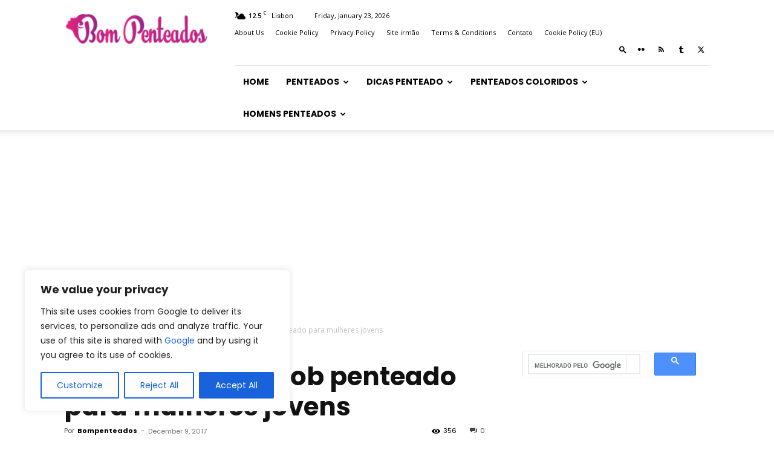

--- FILE ---
content_type: text/html; charset=UTF-8
request_url: https://bompenteados.com/novo-sem-corte-bob-penteado-para-mulheres-jovens.html
body_size: 40576
content:
<!doctype html >
<!--[if IE 8]>    <html class="ie8" lang="en"> <![endif]-->
<!--[if IE 9]>    <html class="ie9" lang="en"> <![endif]-->
<!--[if gt IE 8]><!--> <html lang="en-US"> <!--<![endif]-->
<head>
<title>Novo sem corte bob penteado para mulheres jovens &#187; Bom Penteados</title>
<meta charset="UTF-8"/>
<meta name="viewport" content="width=device-width, initial-scale=1.0">
<link rel="pingback" href="https://bompenteados.com/xmlrpc.php"/>
<meta name='robots' content='index, follow, max-image-preview:large, max-snippet:-1, max-video-preview:-1'/>
<link rel="icon" type="image/png" href="https://bompenteados.com/wp-content/uploads/2016/06/cropped-bom-icon.png">
<!-- This site is optimized with the Yoast SEO plugin v26.8 - https://yoast.com/product/yoast-seo-wordpress/ -->
<link rel="canonical" href="https://bompenteados.com/novo-sem-corte-bob-penteado-para-mulheres-jovens.html"/>
<meta property="og:locale" content="en_US"/>
<meta property="og:type" content="article"/>
<meta property="og:title" content="Novo sem corte bob penteado para mulheres jovens &#187; Bom Penteados"/>
<meta property="og:description" content="Blunt penteado bob tem a sua própria diferente e chichi estilo, faz a barba a frequentar mais cheio e volumoso. Francês bob barba com a franja é absolutamente aceito através de anos, é aceitável para mulheres adolescentes com aphotic de cabelo. Você pode ir com uma continuação sem intermediários bob barba se você aceitar saltando [&hellip;]"/>
<meta property="og:url" content="https://bompenteados.com/novo-sem-corte-bob-penteado-para-mulheres-jovens.html"/>
<meta property="og:site_name" content="Bom Penteados"/>
<meta property="article:published_time" content="2017-12-09T20:49:09+00:00"/>
<meta property="article:modified_time" content="2018-01-21T07:03:04+00:00"/>
<meta property="og:image" content="https://bompenteados.com/wp-content/uploads/2017/12/imga80c8fbe30a026f54240b53a0985829d.jpg"/>
<meta property="og:image:width" content="450"/>
<meta property="og:image:height" content="497"/>
<meta property="og:image:type" content="image/jpeg"/>
<meta name="author" content="Bompenteados"/>
<meta name="twitter:card" content="summary_large_image"/>
<meta name="twitter:creator" content="@BomPenteados"/>
<meta name="twitter:site" content="@BomPenteados"/>
<meta name="twitter:label1" content="Written by"/>
<meta name="twitter:data1" content="Bompenteados"/>
<script type="application/ld+json" class="yoast-schema-graph">{"@context":"https://schema.org","@graph":[{"@type":"Article","@id":"https://bompenteados.com/novo-sem-corte-bob-penteado-para-mulheres-jovens.html#article","isPartOf":{"@id":"https://bompenteados.com/novo-sem-corte-bob-penteado-para-mulheres-jovens.html"},"author":{"name":"Bompenteados","@id":"https://bompenteados.com/#/schema/person/6d0bb5b9099a4ad32d4469028b048d98"},"headline":"Novo sem corte bob penteado para mulheres jovens","datePublished":"2017-12-09T20:49:09+00:00","dateModified":"2018-01-21T07:03:04+00:00","mainEntityOfPage":{"@id":"https://bompenteados.com/novo-sem-corte-bob-penteado-para-mulheres-jovens.html"},"wordCount":71,"commentCount":0,"publisher":{"@id":"https://bompenteados.com/#organization"},"image":{"@id":"https://bompenteados.com/novo-sem-corte-bob-penteado-para-mulheres-jovens.html#primaryimage"},"thumbnailUrl":"https://bompenteados.com/wp-content/uploads/2017/12/imga80c8fbe30a026f54240b53a0985829d.jpg","keywords":["corte","jovens","mulheres","Novo","para","penteado"],"articleSection":["Cabelo Curto","Penteados"],"inLanguage":"en-US","potentialAction":[{"@type":"CommentAction","name":"Comment","target":["https://bompenteados.com/novo-sem-corte-bob-penteado-para-mulheres-jovens.html#respond"]}]},{"@type":"WebPage","@id":"https://bompenteados.com/novo-sem-corte-bob-penteado-para-mulheres-jovens.html","url":"https://bompenteados.com/novo-sem-corte-bob-penteado-para-mulheres-jovens.html","name":"Novo sem corte bob penteado para mulheres jovens &#187; Bom Penteados","isPartOf":{"@id":"https://bompenteados.com/#website"},"primaryImageOfPage":{"@id":"https://bompenteados.com/novo-sem-corte-bob-penteado-para-mulheres-jovens.html#primaryimage"},"image":{"@id":"https://bompenteados.com/novo-sem-corte-bob-penteado-para-mulheres-jovens.html#primaryimage"},"thumbnailUrl":"https://bompenteados.com/wp-content/uploads/2017/12/imga80c8fbe30a026f54240b53a0985829d.jpg","datePublished":"2017-12-09T20:49:09+00:00","dateModified":"2018-01-21T07:03:04+00:00","breadcrumb":{"@id":"https://bompenteados.com/novo-sem-corte-bob-penteado-para-mulheres-jovens.html#breadcrumb"},"inLanguage":"en-US","potentialAction":[{"@type":"ReadAction","target":["https://bompenteados.com/novo-sem-corte-bob-penteado-para-mulheres-jovens.html"]}]},{"@type":"ImageObject","inLanguage":"en-US","@id":"https://bompenteados.com/novo-sem-corte-bob-penteado-para-mulheres-jovens.html#primaryimage","url":"https://bompenteados.com/wp-content/uploads/2017/12/imga80c8fbe30a026f54240b53a0985829d.jpg","contentUrl":"https://bompenteados.com/wp-content/uploads/2017/12/imga80c8fbe30a026f54240b53a0985829d.jpg","width":450,"height":497},{"@type":"BreadcrumbList","@id":"https://bompenteados.com/novo-sem-corte-bob-penteado-para-mulheres-jovens.html#breadcrumb","itemListElement":[{"@type":"ListItem","position":1,"name":"Home","item":"https://bompenteados.com/"},{"@type":"ListItem","position":2,"name":"Penteados","item":"https://bompenteados.com/categoria/penteados"},{"@type":"ListItem","position":3,"name":"Novo sem corte bob penteado para mulheres jovens"}]},{"@type":"WebSite","@id":"https://bompenteados.com/#website","url":"https://bompenteados.com/","name":"Bom Penteados","description":"Melhores Penteados 2021","publisher":{"@id":"https://bompenteados.com/#organization"},"potentialAction":[{"@type":"SearchAction","target":{"@type":"EntryPoint","urlTemplate":"https://bompenteados.com/?s={search_term_string}"},"query-input":{"@type":"PropertyValueSpecification","valueRequired":true,"valueName":"search_term_string"}}],"inLanguage":"en-US"},{"@type":"Organization","@id":"https://bompenteados.com/#organization","name":"bompenteados","url":"https://bompenteados.com/","logo":{"@type":"ImageObject","inLanguage":"en-US","@id":"https://bompenteados.com/#/schema/logo/image/","url":"https://bompenteados.com/wp-content/uploads/2016/06/cropped-bom-icon.png","contentUrl":"https://bompenteados.com/wp-content/uploads/2016/06/cropped-bom-icon.png","width":512,"height":512,"caption":"bompenteados"},"image":{"@id":"https://bompenteados.com/#/schema/logo/image/"},"sameAs":["https://x.com/BomPenteados","https://pinterest.com/bompenteados"]},{"@type":"Person","@id":"https://bompenteados.com/#/schema/person/6d0bb5b9099a4ad32d4469028b048d98","name":"Bompenteados","image":{"@type":"ImageObject","inLanguage":"en-US","@id":"https://bompenteados.com/#/schema/person/image/","url":"https://secure.gravatar.com/avatar/75c7125bf0e0109dd468a692b692abb18928d17a2d96d3a4ec942b8537fe6435?s=96&d=identicon&r=g","contentUrl":"https://secure.gravatar.com/avatar/75c7125bf0e0109dd468a692b692abb18928d17a2d96d3a4ec942b8537fe6435?s=96&d=identicon&r=g","caption":"Bompenteados"},"description":"Welcome to bompenteados.com, your premier online destination for all things related to hairstyles and haircare in Portuguese. Whether you're seeking inspiration for a new look, tips on how to maintain your current style, or guidance on the latest trends in the world of hair, we've got you covered."}]}</script>
<!-- / Yoast SEO plugin. -->
<link rel='dns-prefetch' href='//fonts.googleapis.com'/>
<link rel="alternate" type="application/rss+xml" title="Bom Penteados &raquo; Feed" href="https://bompenteados.com/feed"/>
<link rel="alternate" type="application/rss+xml" title="Bom Penteados &raquo; Comments Feed" href="https://bompenteados.com/comments/feed"/>
<link rel="alternate" type="application/rss+xml" title="Bom Penteados &raquo; Novo sem corte bob penteado para mulheres jovens Comments Feed" href="https://bompenteados.com/novo-sem-corte-bob-penteado-para-mulheres-jovens.html/feed"/>
<link rel="alternate" title="oEmbed (JSON)" type="application/json+oembed" href="https://bompenteados.com/wp-json/oembed/1.0/embed?url=https%3A%2F%2Fbompenteados.com%2Fnovo-sem-corte-bob-penteado-para-mulheres-jovens.html"/>
<link rel="alternate" title="oEmbed (XML)" type="text/xml+oembed" href="https://bompenteados.com/wp-json/oembed/1.0/embed?url=https%3A%2F%2Fbompenteados.com%2Fnovo-sem-corte-bob-penteado-para-mulheres-jovens.html&#038;format=xml"/>
<style id='wp-img-auto-sizes-contain-inline-css' type='text/css'>img:is([sizes=auto i],[sizes^="auto," i]){contain-intrinsic-size:3000px 1500px}</style>
<style id='wp-block-library-inline-css' type='text/css'>:root{--wp-block-synced-color:#7a00df;--wp-block-synced-color--rgb:122 , 0 , 223;--wp-bound-block-color:var(--wp-block-synced-color);--wp-editor-canvas-background:#ddd;--wp-admin-theme-color:#007cba;--wp-admin-theme-color--rgb:0 , 124 , 186;--wp-admin-theme-color-darker-10:#006ba1;--wp-admin-theme-color-darker-10--rgb:0 , 107 , 160.5;--wp-admin-theme-color-darker-20:#005a87;--wp-admin-theme-color-darker-20--rgb:0 , 90 , 135;--wp-admin-border-width-focus:2px}@media (min-resolution:192dpi){:root{--wp-admin-border-width-focus:1.5px}}.wp-element-button{cursor:pointer}:root .has-very-light-gray-background-color{background-color:#eee}:root .has-very-dark-gray-background-color{background-color:#313131}:root .has-very-light-gray-color{color:#eee}:root .has-very-dark-gray-color{color:#313131}:root .has-vivid-green-cyan-to-vivid-cyan-blue-gradient-background{background:linear-gradient(135deg,#00d084,#0693e3)}:root .has-purple-crush-gradient-background{background:linear-gradient(135deg,#34e2e4,#4721fb 50%,#ab1dfe)}:root .has-hazy-dawn-gradient-background{background:linear-gradient(135deg,#faaca8,#dad0ec)}:root .has-subdued-olive-gradient-background{background:linear-gradient(135deg,#fafae1,#67a671)}:root .has-atomic-cream-gradient-background{background:linear-gradient(135deg,#fdd79a,#004a59)}:root .has-nightshade-gradient-background{background:linear-gradient(135deg,#330968,#31cdcf)}:root .has-midnight-gradient-background{background:linear-gradient(135deg,#020381,#2874fc)}:root{--wp--preset--font-size--normal:16px;--wp--preset--font-size--huge:42px}.has-regular-font-size{font-size:1em}.has-larger-font-size{font-size:2.625em}.has-normal-font-size{font-size:var(--wp--preset--font-size--normal)}.has-huge-font-size{font-size:var(--wp--preset--font-size--huge)}.has-text-align-center{text-align:center}.has-text-align-left{text-align:left}.has-text-align-right{text-align:right}.has-fit-text{white-space:nowrap!important}#end-resizable-editor-section{display:none}.aligncenter{clear:both}.items-justified-left{justify-content:flex-start}.items-justified-center{justify-content:center}.items-justified-right{justify-content:flex-end}.items-justified-space-between{justify-content:space-between}.screen-reader-text{border:0;clip-path:inset(50%);height:1px;margin:-1px;overflow:hidden;padding:0;position:absolute;width:1px;word-wrap:normal!important}.screen-reader-text:focus{background-color:#ddd;clip-path:none;color:#444;display:block;font-size:1em;height:auto;left:5px;line-height:normal;padding:15px 23px 14px;text-decoration:none;top:5px;width:auto;z-index:100000}html :where(.has-border-color){border-style:solid}html :where([style*=border-top-color]){border-top-style:solid}html :where([style*=border-right-color]){border-right-style:solid}html :where([style*=border-bottom-color]){border-bottom-style:solid}html :where([style*=border-left-color]){border-left-style:solid}html :where([style*=border-width]){border-style:solid}html :where([style*=border-top-width]){border-top-style:solid}html :where([style*=border-right-width]){border-right-style:solid}html :where([style*=border-bottom-width]){border-bottom-style:solid}html :where([style*=border-left-width]){border-left-style:solid}html :where(img[class*=wp-image-]){height:auto;max-width:100%}:where(figure){margin:0 0 1em}html :where(.is-position-sticky){--wp-admin--admin-bar--position-offset:var(--wp-admin--admin-bar--height,0)}@media screen and (max-width:600px){html :where(.is-position-sticky){--wp-admin--admin-bar--position-offset:0}}</style><style id='global-styles-inline-css' type='text/css'>:root{--wp--preset--aspect-ratio--square:1;--wp--preset--aspect-ratio--4-3: 4/3;--wp--preset--aspect-ratio--3-4: 3/4;--wp--preset--aspect-ratio--3-2: 3/2;--wp--preset--aspect-ratio--2-3: 2/3;--wp--preset--aspect-ratio--16-9: 16/9;--wp--preset--aspect-ratio--9-16: 9/16;--wp--preset--color--black:#000;--wp--preset--color--cyan-bluish-gray:#abb8c3;--wp--preset--color--white:#fff;--wp--preset--color--pale-pink:#f78da7;--wp--preset--color--vivid-red:#cf2e2e;--wp--preset--color--luminous-vivid-orange:#ff6900;--wp--preset--color--luminous-vivid-amber:#fcb900;--wp--preset--color--light-green-cyan:#7bdcb5;--wp--preset--color--vivid-green-cyan:#00d084;--wp--preset--color--pale-cyan-blue:#8ed1fc;--wp--preset--color--vivid-cyan-blue:#0693e3;--wp--preset--color--vivid-purple:#9b51e0;--wp--preset--gradient--vivid-cyan-blue-to-vivid-purple:linear-gradient(135deg,#0693e3 0%,#9b51e0 100%);--wp--preset--gradient--light-green-cyan-to-vivid-green-cyan:linear-gradient(135deg,#7adcb4 0%,#00d082 100%);--wp--preset--gradient--luminous-vivid-amber-to-luminous-vivid-orange:linear-gradient(135deg,#fcb900 0%,#ff6900 100%);--wp--preset--gradient--luminous-vivid-orange-to-vivid-red:linear-gradient(135deg,#ff6900 0%,#cf2e2e 100%);--wp--preset--gradient--very-light-gray-to-cyan-bluish-gray:linear-gradient(135deg,#eee 0%,#a9b8c3 100%);--wp--preset--gradient--cool-to-warm-spectrum:linear-gradient(135deg,#4aeadc 0%,#9778d1 20%,#cf2aba 40%,#ee2c82 60%,#fb6962 80%,#fef84c 100%);--wp--preset--gradient--blush-light-purple:linear-gradient(135deg,#ffceec 0%,#9896f0 100%);--wp--preset--gradient--blush-bordeaux:linear-gradient(135deg,#fecda5 0%,#fe2d2d 50%,#6b003e 100%);--wp--preset--gradient--luminous-dusk:linear-gradient(135deg,#ffcb70 0%,#c751c0 50%,#4158d0 100%);--wp--preset--gradient--pale-ocean:linear-gradient(135deg,#fff5cb 0%,#b6e3d4 50%,#33a7b5 100%);--wp--preset--gradient--electric-grass:linear-gradient(135deg,#caf880 0%,#71ce7e 100%);--wp--preset--gradient--midnight:linear-gradient(135deg,#020381 0%,#2874fc 100%);--wp--preset--font-size--small:11px;--wp--preset--font-size--medium:20px;--wp--preset--font-size--large:32px;--wp--preset--font-size--x-large:42px;--wp--preset--font-size--regular:15px;--wp--preset--font-size--larger:50px;--wp--preset--spacing--20:.44rem;--wp--preset--spacing--30:.67rem;--wp--preset--spacing--40:1rem;--wp--preset--spacing--50:1.5rem;--wp--preset--spacing--60:2.25rem;--wp--preset--spacing--70:3.38rem;--wp--preset--spacing--80:5.06rem;--wp--preset--shadow--natural:6px 6px 9px rgba(0,0,0,.2);--wp--preset--shadow--deep:12px 12px 50px rgba(0,0,0,.4);--wp--preset--shadow--sharp:6px 6px 0 rgba(0,0,0,.2);--wp--preset--shadow--outlined:6px 6px 0 -3px #fff , 6px 6px #000;--wp--preset--shadow--crisp:6px 6px 0 #000}:where(.is-layout-flex){gap:.5em}:where(.is-layout-grid){gap:.5em}body .is-layout-flex{display:flex}.is-layout-flex{flex-wrap:wrap;align-items:center}.is-layout-flex > :is(*, div){margin:0}body .is-layout-grid{display:grid}.is-layout-grid > :is(*, div){margin:0}:where(.wp-block-columns.is-layout-flex){gap:2em}:where(.wp-block-columns.is-layout-grid){gap:2em}:where(.wp-block-post-template.is-layout-flex){gap:1.25em}:where(.wp-block-post-template.is-layout-grid){gap:1.25em}.has-black-color{color:var(--wp--preset--color--black)!important}.has-cyan-bluish-gray-color{color:var(--wp--preset--color--cyan-bluish-gray)!important}.has-white-color{color:var(--wp--preset--color--white)!important}.has-pale-pink-color{color:var(--wp--preset--color--pale-pink)!important}.has-vivid-red-color{color:var(--wp--preset--color--vivid-red)!important}.has-luminous-vivid-orange-color{color:var(--wp--preset--color--luminous-vivid-orange)!important}.has-luminous-vivid-amber-color{color:var(--wp--preset--color--luminous-vivid-amber)!important}.has-light-green-cyan-color{color:var(--wp--preset--color--light-green-cyan)!important}.has-vivid-green-cyan-color{color:var(--wp--preset--color--vivid-green-cyan)!important}.has-pale-cyan-blue-color{color:var(--wp--preset--color--pale-cyan-blue)!important}.has-vivid-cyan-blue-color{color:var(--wp--preset--color--vivid-cyan-blue)!important}.has-vivid-purple-color{color:var(--wp--preset--color--vivid-purple)!important}.has-black-background-color{background-color:var(--wp--preset--color--black)!important}.has-cyan-bluish-gray-background-color{background-color:var(--wp--preset--color--cyan-bluish-gray)!important}.has-white-background-color{background-color:var(--wp--preset--color--white)!important}.has-pale-pink-background-color{background-color:var(--wp--preset--color--pale-pink)!important}.has-vivid-red-background-color{background-color:var(--wp--preset--color--vivid-red)!important}.has-luminous-vivid-orange-background-color{background-color:var(--wp--preset--color--luminous-vivid-orange)!important}.has-luminous-vivid-amber-background-color{background-color:var(--wp--preset--color--luminous-vivid-amber)!important}.has-light-green-cyan-background-color{background-color:var(--wp--preset--color--light-green-cyan)!important}.has-vivid-green-cyan-background-color{background-color:var(--wp--preset--color--vivid-green-cyan)!important}.has-pale-cyan-blue-background-color{background-color:var(--wp--preset--color--pale-cyan-blue)!important}.has-vivid-cyan-blue-background-color{background-color:var(--wp--preset--color--vivid-cyan-blue)!important}.has-vivid-purple-background-color{background-color:var(--wp--preset--color--vivid-purple)!important}.has-black-border-color{border-color:var(--wp--preset--color--black)!important}.has-cyan-bluish-gray-border-color{border-color:var(--wp--preset--color--cyan-bluish-gray)!important}.has-white-border-color{border-color:var(--wp--preset--color--white)!important}.has-pale-pink-border-color{border-color:var(--wp--preset--color--pale-pink)!important}.has-vivid-red-border-color{border-color:var(--wp--preset--color--vivid-red)!important}.has-luminous-vivid-orange-border-color{border-color:var(--wp--preset--color--luminous-vivid-orange)!important}.has-luminous-vivid-amber-border-color{border-color:var(--wp--preset--color--luminous-vivid-amber)!important}.has-light-green-cyan-border-color{border-color:var(--wp--preset--color--light-green-cyan)!important}.has-vivid-green-cyan-border-color{border-color:var(--wp--preset--color--vivid-green-cyan)!important}.has-pale-cyan-blue-border-color{border-color:var(--wp--preset--color--pale-cyan-blue)!important}.has-vivid-cyan-blue-border-color{border-color:var(--wp--preset--color--vivid-cyan-blue)!important}.has-vivid-purple-border-color{border-color:var(--wp--preset--color--vivid-purple)!important}.has-vivid-cyan-blue-to-vivid-purple-gradient-background{background:var(--wp--preset--gradient--vivid-cyan-blue-to-vivid-purple)!important}.has-light-green-cyan-to-vivid-green-cyan-gradient-background{background:var(--wp--preset--gradient--light-green-cyan-to-vivid-green-cyan)!important}.has-luminous-vivid-amber-to-luminous-vivid-orange-gradient-background{background:var(--wp--preset--gradient--luminous-vivid-amber-to-luminous-vivid-orange)!important}.has-luminous-vivid-orange-to-vivid-red-gradient-background{background:var(--wp--preset--gradient--luminous-vivid-orange-to-vivid-red)!important}.has-very-light-gray-to-cyan-bluish-gray-gradient-background{background:var(--wp--preset--gradient--very-light-gray-to-cyan-bluish-gray)!important}.has-cool-to-warm-spectrum-gradient-background{background:var(--wp--preset--gradient--cool-to-warm-spectrum)!important}.has-blush-light-purple-gradient-background{background:var(--wp--preset--gradient--blush-light-purple)!important}.has-blush-bordeaux-gradient-background{background:var(--wp--preset--gradient--blush-bordeaux)!important}.has-luminous-dusk-gradient-background{background:var(--wp--preset--gradient--luminous-dusk)!important}.has-pale-ocean-gradient-background{background:var(--wp--preset--gradient--pale-ocean)!important}.has-electric-grass-gradient-background{background:var(--wp--preset--gradient--electric-grass)!important}.has-midnight-gradient-background{background:var(--wp--preset--gradient--midnight)!important}.has-small-font-size{font-size:var(--wp--preset--font-size--small)!important}.has-medium-font-size{font-size:var(--wp--preset--font-size--medium)!important}.has-large-font-size{font-size:var(--wp--preset--font-size--large)!important}.has-x-large-font-size{font-size:var(--wp--preset--font-size--x-large)!important}</style>
<style id='classic-theme-styles-inline-css' type='text/css'>.wp-block-button__link{color:#fff;background-color:#32373c;border-radius:9999px;box-shadow:none;text-decoration:none;padding:calc(.667em + 2px) calc(1.333em + 2px);font-size:1.125em}.wp-block-file__button{background:#32373c;color:#fff;text-decoration:none}</style>
<!-- <link rel='stylesheet' id='adace-style-css' href='https://bompenteados.com/wp-content/plugins/ad-ace/assets/css/style.min.css?ver=6.9' type='text/css' media='all' /> -->
<!-- <link rel='stylesheet' id='adace-icofont-css' href='https://bompenteados.com/wp-content/plugins/ad-ace/assets/css/fonts/icofont.css?ver=6.9' type='text/css' media='all' /> -->
<!-- <link rel='stylesheet' id='dashicons-css' href='https://bompenteados.com/wp-includes/css/dashicons.min.css?ver=6.9' type='text/css' media='all' /> -->
<!-- <link rel='stylesheet' id='admin-bar-css' href='https://bompenteados.com/wp-includes/css/admin-bar.min.css?ver=6.9' type='text/css' media='all' /> -->
<link rel="stylesheet" type="text/css" href="//bompenteados.com/wp-content/cache/wpfc-minified/lbixum17/hjxg8.css" media="all"/>
<style id='admin-bar-inline-css' type='text/css'>#p404RedirectChart .canvasjs-chart-credit{display:none!important}#p404RedirectChart canvas{border-radius:6px}.p404-redirect-adminbar-weekly-title{font-weight:bold;font-size:14px;color:#fff;margin-bottom:6px}#wpadminbar #wp-admin-bar-p404_free_top_button .ab-icon:before{content:"\f103";color:#dc3545;top:3px}#wp-admin-bar-p404_free_top_button .ab-item{min-width:80px!important;padding:0!important}.p404-redirect-adminbar-dropdown-wrap{min-width:0;padding:0;position:static!important}#wpadminbar #wp-admin-bar-p404_free_top_button_dropdown{position:static!important}#wpadminbar #wp-admin-bar-p404_free_top_button_dropdown .ab-item{padding:0!important;margin:0!important}.p404-redirect-dropdown-container{min-width:340px;padding:18px 18px 12px 18px;background:#23282d!important;color:#fff;border-radius:12px;box-shadow:0 8px 32px rgba(0,0,0,.25);margin-top:10px;position:relative!important;z-index:999999!important;display:block!important;border:1px solid #444}#wpadminbar #wp-admin-bar-p404_free_top_button .p404-redirect-dropdown-container{display:none!important}#wpadminbar #wp-admin-bar-p404_free_top_button:hover .p404-redirect-dropdown-container{display:block!important}#wpadminbar #wp-admin-bar-p404_free_top_button:hover #wp-admin-bar-p404_free_top_button_dropdown .p404-redirect-dropdown-container{display:block!important}.p404-redirect-card{background:#2c3338;border-radius:8px;padding:18px 18px 12px 18px;box-shadow:0 2px 8px rgba(0,0,0,.07);display:flex;flex-direction:column;align-items:flex-start;border:1px solid #444}.p404-redirect-btn{display:inline-block;background:#dc3545;color:#fff!important;font-weight:bold;padding:5px 22px;border-radius:8px;text-decoration:none;font-size:17px;transition:background .2s , box-shadow .2s;margin-top:8px;box-shadow:0 2px 8px rgba(220,53,69,.15);text-align:center;line-height:1.6}.p404-redirect-btn:hover{background:#c82333;color:#fff!important;box-shadow:0 4px 16px rgba(220,53,69,.25)}#wpadminbar .ab-top-menu>li:hover>.ab-item,#wpadminbar .ab-top-menu>li.hover>.ab-item{z-index:auto}#wpadminbar #wp-admin-bar-p404_free_top_button:hover>.ab-item{z-index:999998!important}</style>
<!-- <link rel='stylesheet' id='contact-form-7-css' href='https://bompenteados.com/wp-content/plugins/contact-form-7/includes/css/styles.css?ver=6.1.4' type='text/css' media='all' /> -->
<!-- <link rel='stylesheet' id='frizzly-lib-font-awesome-css' href='https://bompenteados.com/wp-content/plugins/frizzly/css/libs/font-awesome/css/font-awesome.css?ver=1.1.0' type='text/css' media='all' /> -->
<!-- <link rel='stylesheet' id='frizzly-client-css' href='https://bompenteados.com/wp-content/plugins/frizzly/css/frizzly.client.css?ver=1.1.0' type='text/css' media='all' /> -->
<!-- <link rel='stylesheet' id='cmplz-general-css' href='https://bompenteados.com/wp-content/plugins/complianz-gdpr/assets/css/cookieblocker.min.css?ver=1766087002' type='text/css' media='all' /> -->
<!-- <link rel='stylesheet' id='td-plugin-multi-purpose-css' href='https://bompenteados.com/wp-content/plugins/td-composer/td-multi-purpose/style.css?ver=9c5a7338c90cbd82cb580e34cffb127f' type='text/css' media='all' /> -->
<link rel="stylesheet" type="text/css" href="//bompenteados.com/wp-content/cache/wpfc-minified/saaredc/hjxg8.css" media="all"/>
<link rel='stylesheet' id='google-fonts-style-css' href='https://fonts.googleapis.com/css?family=Poppins%3A400%2C700%7COpen+Sans%3A400%2C600%2C700%7CRoboto%3A400%2C600%2C700&#038;display=swap&#038;ver=12.7.4' type='text/css' media='all'/>
<!-- <link rel='stylesheet' id='td-theme-css' href='https://bompenteados.com/wp-content/themes/Newspaper/style.css?ver=12.7.4' type='text/css' media='all' /> -->
<link rel="stylesheet" type="text/css" href="//bompenteados.com/wp-content/cache/wpfc-minified/lwlmgvid/hjxg8.css" media="all"/>
<style id='td-theme-inline-css' type='text/css'>@media (max-width:767px){.td-header-desktop-wrap{display:none}}@media (min-width:767px){.td-header-mobile-wrap{display:none}}</style>
<!-- <link rel='stylesheet' id='td-legacy-framework-front-style-css' href='https://bompenteados.com/wp-content/plugins/td-composer/legacy/Newspaper/assets/css/td_legacy_main.css?ver=9c5a7338c90cbd82cb580e34cffb127f' type='text/css' media='all' /> -->
<!-- <link rel='stylesheet' id='td-standard-pack-framework-front-style-css' href='https://bompenteados.com/wp-content/plugins/td-standard-pack/Newspaper/assets/css/td_standard_pack_main.css?ver=1314111a2e147bac488ccdd97e4704ff' type='text/css' media='all' /> -->
<link rel="stylesheet" type="text/css" href="//bompenteados.com/wp-content/cache/wpfc-minified/q7834ob1/hjxg8.css" media="all"/>
<script type="text/javascript" id="cookie-law-info-js-extra">//<![CDATA[
var _ckyConfig={"_ipData":[],"_assetsURL":"https://bompenteados.com/wp-content/plugins/cookie-law-info/lite/frontend/images/","_publicURL":"https://bompenteados.com","_expiry":"365","_categories":[{"name":"Necessary","slug":"necessary","isNecessary":true,"ccpaDoNotSell":true,"cookies":[],"active":true,"defaultConsent":{"gdpr":true,"ccpa":true}},{"name":"Functional","slug":"functional","isNecessary":false,"ccpaDoNotSell":true,"cookies":[],"active":true,"defaultConsent":{"gdpr":false,"ccpa":false}},{"name":"Analytics","slug":"analytics","isNecessary":false,"ccpaDoNotSell":true,"cookies":[],"active":true,"defaultConsent":{"gdpr":false,"ccpa":false}},{"name":"Performance","slug":"performance","isNecessary":false,"ccpaDoNotSell":true,"cookies":[],"active":true,"defaultConsent":{"gdpr":false,"ccpa":false}},{"name":"Advertisement","slug":"advertisement","isNecessary":false,"ccpaDoNotSell":true,"cookies":[],"active":true,"defaultConsent":{"gdpr":false,"ccpa":false}}],"_activeLaw":"gdpr","_rootDomain":"","_block":"1","_showBanner":"1","_bannerConfig":{"settings":{"type":"box","preferenceCenterType":"popup","position":"bottom-left","applicableLaw":"gdpr"},"behaviours":{"reloadBannerOnAccept":false,"loadAnalyticsByDefault":false,"animations":{"onLoad":"animate","onHide":"sticky"}},"config":{"revisitConsent":{"status":true,"tag":"revisit-consent","position":"bottom-left","meta":{"url":"#"},"styles":{"background-color":"#0056A7"},"elements":{"title":{"type":"text","tag":"revisit-consent-title","status":true,"styles":{"color":"#0056a7"}}}},"preferenceCenter":{"toggle":{"status":true,"tag":"detail-category-toggle","type":"toggle","states":{"active":{"styles":{"background-color":"#1863DC"}},"inactive":{"styles":{"background-color":"#D0D5D2"}}}}},"categoryPreview":{"status":false,"toggle":{"status":true,"tag":"detail-category-preview-toggle","type":"toggle","states":{"active":{"styles":{"background-color":"#1863DC"}},"inactive":{"styles":{"background-color":"#D0D5D2"}}}}},"videoPlaceholder":{"status":true,"styles":{"background-color":"#000000","border-color":"#000000","color":"#ffffff"}},"readMore":{"status":true,"tag":"readmore-button","type":"link","meta":{"noFollow":true,"newTab":true},"styles":{"color":"#e5237d","background-color":"transparent","border-color":"transparent"}},"showMore":{"status":true,"tag":"show-desc-button","type":"button","styles":{"color":"#1863DC"}},"showLess":{"status":true,"tag":"hide-desc-button","type":"button","styles":{"color":"#1863DC"}},"alwaysActive":{"status":true,"tag":"always-active","styles":{"color":"#008000"}},"manualLinks":{"status":true,"tag":"manual-links","type":"link","styles":{"color":"#1863DC"}},"auditTable":{"status":true},"optOption":{"status":true,"toggle":{"status":true,"tag":"optout-option-toggle","type":"toggle","states":{"active":{"styles":{"background-color":"#1863dc"}},"inactive":{"styles":{"background-color":"#FFFFFF"}}}}}}},"_version":"3.3.9.1","_logConsent":"1","_tags":[{"tag":"accept-button","styles":{"color":"#FFFFFF","background-color":"#1863DC","border-color":"#1863DC"}},{"tag":"reject-button","styles":{"color":"#1863DC","background-color":"transparent","border-color":"#1863DC"}},{"tag":"settings-button","styles":{"color":"#1863DC","background-color":"transparent","border-color":"#1863DC"}},{"tag":"readmore-button","styles":{"color":"#e5237d","background-color":"transparent","border-color":"transparent"}},{"tag":"donotsell-button","styles":{"color":"#1863DC","background-color":"transparent","border-color":"transparent"}},{"tag":"show-desc-button","styles":{"color":"#1863DC"}},{"tag":"hide-desc-button","styles":{"color":"#1863DC"}},{"tag":"cky-always-active","styles":[]},{"tag":"cky-link","styles":[]},{"tag":"accept-button","styles":{"color":"#FFFFFF","background-color":"#1863DC","border-color":"#1863DC"}},{"tag":"revisit-consent","styles":{"background-color":"#0056A7"}}],"_shortCodes":[{"key":"cky_readmore","content":"\u003Ca href=\"https://bompenteados.com/cookie-policy-eu\" class=\"cky-policy\" aria-label=\"Cookie Policy (EU)\" target=\"_blank\" rel=\"noopener\" data-cky-tag=\"readmore-button\"\u003ECookie Policy (EU)\u003C/a\u003E","tag":"readmore-button","status":true,"attributes":{"rel":"nofollow","target":"_blank"}},{"key":"cky_show_desc","content":"\u003Cbutton class=\"cky-show-desc-btn\" data-cky-tag=\"show-desc-button\" aria-label=\"Show more\"\u003EShow more\u003C/button\u003E","tag":"show-desc-button","status":true,"attributes":[]},{"key":"cky_hide_desc","content":"\u003Cbutton class=\"cky-show-desc-btn\" data-cky-tag=\"hide-desc-button\" aria-label=\"Show less\"\u003EShow less\u003C/button\u003E","tag":"hide-desc-button","status":true,"attributes":[]},{"key":"cky_optout_show_desc","content":"[cky_optout_show_desc]","tag":"optout-show-desc-button","status":true,"attributes":[]},{"key":"cky_optout_hide_desc","content":"[cky_optout_hide_desc]","tag":"optout-hide-desc-button","status":true,"attributes":[]},{"key":"cky_category_toggle_label","content":"[cky_{{status}}_category_label] [cky_preference_{{category_slug}}_title]","tag":"","status":true,"attributes":[]},{"key":"cky_enable_category_label","content":"Enable","tag":"","status":true,"attributes":[]},{"key":"cky_disable_category_label","content":"Disable","tag":"","status":true,"attributes":[]},{"key":"cky_video_placeholder","content":"\u003Cdiv class=\"video-placeholder-normal\" data-cky-tag=\"video-placeholder\" id=\"[UNIQUEID]\"\u003E\u003Cp class=\"video-placeholder-text-normal\" data-cky-tag=\"placeholder-title\"\u003EPlease accept cookies to access this content\u003C/p\u003E\u003C/div\u003E","tag":"","status":true,"attributes":[]},{"key":"cky_enable_optout_label","content":"Enable","tag":"","status":true,"attributes":[]},{"key":"cky_disable_optout_label","content":"Disable","tag":"","status":true,"attributes":[]},{"key":"cky_optout_toggle_label","content":"[cky_{{status}}_optout_label] [cky_optout_option_title]","tag":"","status":true,"attributes":[]},{"key":"cky_optout_option_title","content":"Do Not Sell or Share My Personal Information","tag":"","status":true,"attributes":[]},{"key":"cky_optout_close_label","content":"Close","tag":"","status":true,"attributes":[]},{"key":"cky_preference_close_label","content":"Close","tag":"","status":true,"attributes":[]}],"_rtl":"","_language":"en","_providersToBlock":[]};var _ckyStyles={"css":".cky-overlay{background: #000000; opacity: 0.4; position: fixed; top: 0; left: 0; width: 100%; height: 100%; z-index: 99999999;}.cky-hide{display: none;}.cky-btn-revisit-wrapper{display: flex; align-items: center; justify-content: center; background: #0056a7; width: 45px; height: 45px; border-radius: 50%; position: fixed; z-index: 999999; cursor: pointer;}.cky-revisit-bottom-left{bottom: 15px; left: 15px;}.cky-revisit-bottom-right{bottom: 15px; right: 15px;}.cky-btn-revisit-wrapper .cky-btn-revisit{display: flex; align-items: center; justify-content: center; background: none; border: none; cursor: pointer; position: relative; margin: 0; padding: 0;}.cky-btn-revisit-wrapper .cky-btn-revisit img{max-width: fit-content; margin: 0; height: 30px; width: 30px;}.cky-revisit-bottom-left:hover::before{content: attr(data-tooltip); position: absolute; background: #4e4b66; color: #ffffff; left: calc(100% + 7px); font-size: 12px; line-height: 16px; width: max-content; padding: 4px 8px; border-radius: 4px;}.cky-revisit-bottom-left:hover::after{position: absolute; content: \"\"; border: 5px solid transparent; left: calc(100% + 2px); border-left-width: 0; border-right-color: #4e4b66;}.cky-revisit-bottom-right:hover::before{content: attr(data-tooltip); position: absolute; background: #4e4b66; color: #ffffff; right: calc(100% + 7px); font-size: 12px; line-height: 16px; width: max-content; padding: 4px 8px; border-radius: 4px;}.cky-revisit-bottom-right:hover::after{position: absolute; content: \"\"; border: 5px solid transparent; right: calc(100% + 2px); border-right-width: 0; border-left-color: #4e4b66;}.cky-revisit-hide{display: none;}.cky-consent-container{position: fixed; width: 440px; box-sizing: border-box; z-index: 9999999; border-radius: 6px;}.cky-consent-container .cky-consent-bar{background: #ffffff; border: 1px solid; padding: 20px 26px; box-shadow: 0 -1px 10px 0 #acabab4d; border-radius: 6px;}.cky-box-bottom-left{bottom: 40px; left: 40px;}.cky-box-bottom-right{bottom: 40px; right: 40px;}.cky-box-top-left{top: 40px; left: 40px;}.cky-box-top-right{top: 40px; right: 40px;}.cky-custom-brand-logo-wrapper .cky-custom-brand-logo{width: 100px; height: auto; margin: 0 0 12px 0;}.cky-notice .cky-title{color: #212121; font-weight: 700; font-size: 18px; line-height: 24px; margin: 0 0 12px 0;}.cky-notice-des *,.cky-preference-content-wrapper *,.cky-accordion-header-des *,.cky-gpc-wrapper .cky-gpc-desc *{font-size: 14px;}.cky-notice-des{color: #212121; font-size: 14px; line-height: 24px; font-weight: 400;}.cky-notice-des img{height: 25px; width: 25px;}.cky-consent-bar .cky-notice-des p,.cky-gpc-wrapper .cky-gpc-desc p,.cky-preference-body-wrapper .cky-preference-content-wrapper p,.cky-accordion-header-wrapper .cky-accordion-header-des p,.cky-cookie-des-table li div:last-child p{color: inherit; margin-top: 0; overflow-wrap: break-word;}.cky-notice-des P:last-child,.cky-preference-content-wrapper p:last-child,.cky-cookie-des-table li div:last-child p:last-child,.cky-gpc-wrapper .cky-gpc-desc p:last-child{margin-bottom: 0;}.cky-notice-des a.cky-policy,.cky-notice-des button.cky-policy{font-size: 14px; color: #1863dc; white-space: nowrap; cursor: pointer; background: transparent; border: 1px solid; text-decoration: underline;}.cky-notice-des button.cky-policy{padding: 0;}.cky-notice-des a.cky-policy:focus-visible,.cky-notice-des button.cky-policy:focus-visible,.cky-preference-content-wrapper .cky-show-desc-btn:focus-visible,.cky-accordion-header .cky-accordion-btn:focus-visible,.cky-preference-header .cky-btn-close:focus-visible,.cky-switch input[type=\"checkbox\"]:focus-visible,.cky-footer-wrapper a:focus-visible,.cky-btn:focus-visible{outline: 2px solid #1863dc; outline-offset: 2px;}.cky-btn:focus:not(:focus-visible),.cky-accordion-header .cky-accordion-btn:focus:not(:focus-visible),.cky-preference-content-wrapper .cky-show-desc-btn:focus:not(:focus-visible),.cky-btn-revisit-wrapper .cky-btn-revisit:focus:not(:focus-visible),.cky-preference-header .cky-btn-close:focus:not(:focus-visible),.cky-consent-bar .cky-banner-btn-close:focus:not(:focus-visible){outline: 0;}button.cky-show-desc-btn:not(:hover):not(:active){color: #1863dc; background: transparent;}button.cky-accordion-btn:not(:hover):not(:active),button.cky-banner-btn-close:not(:hover):not(:active),button.cky-btn-revisit:not(:hover):not(:active),button.cky-btn-close:not(:hover):not(:active){background: transparent;}.cky-consent-bar button:hover,.cky-modal.cky-modal-open button:hover,.cky-consent-bar button:focus,.cky-modal.cky-modal-open button:focus{text-decoration: none;}.cky-notice-btn-wrapper{display: flex; justify-content: flex-start; align-items: center; flex-wrap: wrap; margin-top: 16px;}.cky-notice-btn-wrapper .cky-btn{text-shadow: none; box-shadow: none;}.cky-btn{flex: auto; max-width: 100%; font-size: 14px; font-family: inherit; line-height: 24px; padding: 8px; font-weight: 500; margin: 0 8px 0 0; border-radius: 2px; cursor: pointer; text-align: center; text-transform: none; min-height: 0;}.cky-btn:hover{opacity: 0.8;}.cky-btn-customize{color: #1863dc; background: transparent; border: 2px solid #1863dc;}.cky-btn-reject{color: #1863dc; background: transparent; border: 2px solid #1863dc;}.cky-btn-accept{background: #1863dc; color: #ffffff; border: 2px solid #1863dc;}.cky-btn:last-child{margin-right: 0;}@media (max-width: 576px){.cky-box-bottom-left{bottom: 0; left: 0;}.cky-box-bottom-right{bottom: 0; right: 0;}.cky-box-top-left{top: 0; left: 0;}.cky-box-top-right{top: 0; right: 0;}}@media (max-width: 440px){.cky-box-bottom-left, .cky-box-bottom-right, .cky-box-top-left, .cky-box-top-right{width: 100%; max-width: 100%;}.cky-consent-container .cky-consent-bar{padding: 20px 0;}.cky-custom-brand-logo-wrapper, .cky-notice .cky-title, .cky-notice-des, .cky-notice-btn-wrapper{padding: 0 24px;}.cky-notice-des{max-height: 40vh; overflow-y: scroll;}.cky-notice-btn-wrapper{flex-direction: column; margin-top: 0;}.cky-btn{width: 100%; margin: 10px 0 0 0;}.cky-notice-btn-wrapper .cky-btn-customize{order: 2;}.cky-notice-btn-wrapper .cky-btn-reject{order: 3;}.cky-notice-btn-wrapper .cky-btn-accept{order: 1; margin-top: 16px;}}@media (max-width: 352px){.cky-notice .cky-title{font-size: 16px;}.cky-notice-des *{font-size: 12px;}.cky-notice-des, .cky-btn{font-size: 12px;}}.cky-modal.cky-modal-open{display: flex; visibility: visible; -webkit-transform: translate(-50%, -50%); -moz-transform: translate(-50%, -50%); -ms-transform: translate(-50%, -50%); -o-transform: translate(-50%, -50%); transform: translate(-50%, -50%); top: 50%; left: 50%; transition: all 1s ease;}.cky-modal{box-shadow: 0 32px 68px rgba(0, 0, 0, 0.3); margin: 0 auto; position: fixed; max-width: 100%; background: #ffffff; top: 50%; box-sizing: border-box; border-radius: 6px; z-index: 999999999; color: #212121; -webkit-transform: translate(-50%, 100%); -moz-transform: translate(-50%, 100%); -ms-transform: translate(-50%, 100%); -o-transform: translate(-50%, 100%); transform: translate(-50%, 100%); visibility: hidden; transition: all 0s ease;}.cky-preference-center{max-height: 79vh; overflow: hidden; width: 845px; overflow: hidden; flex: 1 1 0; display: flex; flex-direction: column; border-radius: 6px;}.cky-preference-header{display: flex; align-items: center; justify-content: space-between; padding: 22px 24px; border-bottom: 1px solid;}.cky-preference-header .cky-preference-title{font-size: 18px; font-weight: 700; line-height: 24px;}.cky-preference-header .cky-btn-close{margin: 0; cursor: pointer; vertical-align: middle; padding: 0; background: none; border: none; width: auto; height: auto; min-height: 0; line-height: 0; text-shadow: none; box-shadow: none;}.cky-preference-header .cky-btn-close img{margin: 0; height: 10px; width: 10px;}.cky-preference-body-wrapper{padding: 0 24px; flex: 1; overflow: auto; box-sizing: border-box;}.cky-preference-content-wrapper,.cky-gpc-wrapper .cky-gpc-desc{font-size: 14px; line-height: 24px; font-weight: 400; padding: 12px 0;}.cky-preference-content-wrapper{border-bottom: 1px solid;}.cky-preference-content-wrapper img{height: 25px; width: 25px;}.cky-preference-content-wrapper .cky-show-desc-btn{font-size: 14px; font-family: inherit; color: #1863dc; text-decoration: none; line-height: 24px; padding: 0; margin: 0; white-space: nowrap; cursor: pointer; background: transparent; border-color: transparent; text-transform: none; min-height: 0; text-shadow: none; box-shadow: none;}.cky-accordion-wrapper{margin-bottom: 10px;}.cky-accordion{border-bottom: 1px solid;}.cky-accordion:last-child{border-bottom: none;}.cky-accordion .cky-accordion-item{display: flex; margin-top: 10px;}.cky-accordion .cky-accordion-body{display: none;}.cky-accordion.cky-accordion-active .cky-accordion-body{display: block; padding: 0 22px; margin-bottom: 16px;}.cky-accordion-header-wrapper{cursor: pointer; width: 100%;}.cky-accordion-item .cky-accordion-header{display: flex; justify-content: space-between; align-items: center;}.cky-accordion-header .cky-accordion-btn{font-size: 16px; font-family: inherit; color: #212121; line-height: 24px; background: none; border: none; font-weight: 700; padding: 0; margin: 0; cursor: pointer; text-transform: none; min-height: 0; text-shadow: none; box-shadow: none;}.cky-accordion-header .cky-always-active{color: #008000; font-weight: 600; line-height: 24px; font-size: 14px;}.cky-accordion-header-des{font-size: 14px; line-height: 24px; margin: 10px 0 16px 0;}.cky-accordion-chevron{margin-right: 22px; position: relative; cursor: pointer;}.cky-accordion-chevron-hide{display: none;}.cky-accordion .cky-accordion-chevron i::before{content: \"\"; position: absolute; border-right: 1.4px solid; border-bottom: 1.4px solid; border-color: inherit; height: 6px; width: 6px; -webkit-transform: rotate(-45deg); -moz-transform: rotate(-45deg); -ms-transform: rotate(-45deg); -o-transform: rotate(-45deg); transform: rotate(-45deg); transition: all 0.2s ease-in-out; top: 8px;}.cky-accordion.cky-accordion-active .cky-accordion-chevron i::before{-webkit-transform: rotate(45deg); -moz-transform: rotate(45deg); -ms-transform: rotate(45deg); -o-transform: rotate(45deg); transform: rotate(45deg);}.cky-audit-table{background: #f4f4f4; border-radius: 6px;}.cky-audit-table .cky-empty-cookies-text{color: inherit; font-size: 12px; line-height: 24px; margin: 0; padding: 10px;}.cky-audit-table .cky-cookie-des-table{font-size: 12px; line-height: 24px; font-weight: normal; padding: 15px 10px; border-bottom: 1px solid; border-bottom-color: inherit; margin: 0;}.cky-audit-table .cky-cookie-des-table:last-child{border-bottom: none;}.cky-audit-table .cky-cookie-des-table li{list-style-type: none; display: flex; padding: 3px 0;}.cky-audit-table .cky-cookie-des-table li:first-child{padding-top: 0;}.cky-cookie-des-table li div:first-child{width: 100px; font-weight: 600; word-break: break-word; word-wrap: break-word;}.cky-cookie-des-table li div:last-child{flex: 1; word-break: break-word; word-wrap: break-word; margin-left: 8px;}.cky-footer-shadow{display: block; width: 100%; height: 40px; background: linear-gradient(180deg, rgba(255, 255, 255, 0) 0%, #ffffff 100%); position: absolute; bottom: calc(100% - 1px);}.cky-footer-wrapper{position: relative;}.cky-prefrence-btn-wrapper{display: flex; flex-wrap: wrap; align-items: center; justify-content: center; padding: 22px 24px; border-top: 1px solid;}.cky-prefrence-btn-wrapper .cky-btn{flex: auto; max-width: 100%; text-shadow: none; box-shadow: none;}.cky-btn-preferences{color: #1863dc; background: transparent; border: 2px solid #1863dc;}.cky-preference-header,.cky-preference-body-wrapper,.cky-preference-content-wrapper,.cky-accordion-wrapper,.cky-accordion,.cky-accordion-wrapper,.cky-footer-wrapper,.cky-prefrence-btn-wrapper{border-color: inherit;}@media (max-width: 845px){.cky-modal{max-width: calc(100% - 16px);}}@media (max-width: 576px){.cky-modal{max-width: 100%;}.cky-preference-center{max-height: 100vh;}.cky-prefrence-btn-wrapper{flex-direction: column;}.cky-accordion.cky-accordion-active .cky-accordion-body{padding-right: 0;}.cky-prefrence-btn-wrapper .cky-btn{width: 100%; margin: 10px 0 0 0;}.cky-prefrence-btn-wrapper .cky-btn-reject{order: 3;}.cky-prefrence-btn-wrapper .cky-btn-accept{order: 1; margin-top: 0;}.cky-prefrence-btn-wrapper .cky-btn-preferences{order: 2;}}@media (max-width: 425px){.cky-accordion-chevron{margin-right: 15px;}.cky-notice-btn-wrapper{margin-top: 0;}.cky-accordion.cky-accordion-active .cky-accordion-body{padding: 0 15px;}}@media (max-width: 352px){.cky-preference-header .cky-preference-title{font-size: 16px;}.cky-preference-header{padding: 16px 24px;}.cky-preference-content-wrapper *, .cky-accordion-header-des *{font-size: 12px;}.cky-preference-content-wrapper, .cky-preference-content-wrapper .cky-show-more, .cky-accordion-header .cky-always-active, .cky-accordion-header-des, .cky-preference-content-wrapper .cky-show-desc-btn, .cky-notice-des a.cky-policy{font-size: 12px;}.cky-accordion-header .cky-accordion-btn{font-size: 14px;}}.cky-switch{display: flex;}.cky-switch input[type=\"checkbox\"]{position: relative; width: 44px; height: 24px; margin: 0; background: #d0d5d2; -webkit-appearance: none; border-radius: 50px; cursor: pointer; outline: 0; border: none; top: 0;}.cky-switch input[type=\"checkbox\"]:checked{background: #1863dc;}.cky-switch input[type=\"checkbox\"]:before{position: absolute; content: \"\"; height: 20px; width: 20px; left: 2px; bottom: 2px; border-radius: 50%; background-color: white; -webkit-transition: 0.4s; transition: 0.4s; margin: 0;}.cky-switch input[type=\"checkbox\"]:after{display: none;}.cky-switch input[type=\"checkbox\"]:checked:before{-webkit-transform: translateX(20px); -ms-transform: translateX(20px); transform: translateX(20px);}@media (max-width: 425px){.cky-switch input[type=\"checkbox\"]{width: 38px; height: 21px;}.cky-switch input[type=\"checkbox\"]:before{height: 17px; width: 17px;}.cky-switch input[type=\"checkbox\"]:checked:before{-webkit-transform: translateX(17px); -ms-transform: translateX(17px); transform: translateX(17px);}}.cky-consent-bar .cky-banner-btn-close{position: absolute; right: 9px; top: 5px; background: none; border: none; cursor: pointer; padding: 0; margin: 0; min-height: 0; line-height: 0; height: auto; width: auto; text-shadow: none; box-shadow: none;}.cky-consent-bar .cky-banner-btn-close img{height: 9px; width: 9px; margin: 0;}.cky-notice-group{font-size: 14px; line-height: 24px; font-weight: 400; color: #212121;}.cky-notice-btn-wrapper .cky-btn-do-not-sell{font-size: 14px; line-height: 24px; padding: 6px 0; margin: 0; font-weight: 500; background: none; border-radius: 2px; border: none; cursor: pointer; text-align: left; color: #1863dc; background: transparent; border-color: transparent; box-shadow: none; text-shadow: none;}.cky-consent-bar .cky-banner-btn-close:focus-visible,.cky-notice-btn-wrapper .cky-btn-do-not-sell:focus-visible,.cky-opt-out-btn-wrapper .cky-btn:focus-visible,.cky-opt-out-checkbox-wrapper input[type=\"checkbox\"].cky-opt-out-checkbox:focus-visible{outline: 2px solid #1863dc; outline-offset: 2px;}@media (max-width: 440px){.cky-consent-container{width: 100%;}}@media (max-width: 352px){.cky-notice-des a.cky-policy, .cky-notice-btn-wrapper .cky-btn-do-not-sell{font-size: 12px;}}.cky-opt-out-wrapper{padding: 12px 0;}.cky-opt-out-wrapper .cky-opt-out-checkbox-wrapper{display: flex; align-items: center;}.cky-opt-out-checkbox-wrapper .cky-opt-out-checkbox-label{font-size: 16px; font-weight: 700; line-height: 24px; margin: 0 0 0 12px; cursor: pointer;}.cky-opt-out-checkbox-wrapper input[type=\"checkbox\"].cky-opt-out-checkbox{background-color: #ffffff; border: 1px solid black; width: 20px; height: 18.5px; margin: 0; -webkit-appearance: none; position: relative; display: flex; align-items: center; justify-content: center; border-radius: 2px; cursor: pointer;}.cky-opt-out-checkbox-wrapper input[type=\"checkbox\"].cky-opt-out-checkbox:checked{background-color: #1863dc; border: none;}.cky-opt-out-checkbox-wrapper input[type=\"checkbox\"].cky-opt-out-checkbox:checked::after{left: 6px; bottom: 4px; width: 7px; height: 13px; border: solid #ffffff; border-width: 0 3px 3px 0; border-radius: 2px; -webkit-transform: rotate(45deg); -ms-transform: rotate(45deg); transform: rotate(45deg); content: \"\"; position: absolute; box-sizing: border-box;}.cky-opt-out-checkbox-wrapper.cky-disabled .cky-opt-out-checkbox-label,.cky-opt-out-checkbox-wrapper.cky-disabled input[type=\"checkbox\"].cky-opt-out-checkbox{cursor: no-drop;}.cky-gpc-wrapper{margin: 0 0 0 32px;}.cky-footer-wrapper .cky-opt-out-btn-wrapper{display: flex; flex-wrap: wrap; align-items: center; justify-content: center; padding: 22px 24px;}.cky-opt-out-btn-wrapper .cky-btn{flex: auto; max-width: 100%; text-shadow: none; box-shadow: none;}.cky-opt-out-btn-wrapper .cky-btn-cancel{border: 1px solid #dedfe0; background: transparent; color: #858585;}.cky-opt-out-btn-wrapper .cky-btn-confirm{background: #1863dc; color: #ffffff; border: 1px solid #1863dc;}@media (max-width: 352px){.cky-opt-out-checkbox-wrapper .cky-opt-out-checkbox-label{font-size: 14px;}.cky-gpc-wrapper .cky-gpc-desc, .cky-gpc-wrapper .cky-gpc-desc *{font-size: 12px;}.cky-opt-out-checkbox-wrapper input[type=\"checkbox\"].cky-opt-out-checkbox{width: 16px; height: 16px;}.cky-opt-out-checkbox-wrapper input[type=\"checkbox\"].cky-opt-out-checkbox:checked::after{left: 5px; bottom: 4px; width: 3px; height: 9px;}.cky-gpc-wrapper{margin: 0 0 0 28px;}}.video-placeholder-youtube{background-size: 100% 100%; background-position: center; background-repeat: no-repeat; background-color: #b2b0b059; position: relative; display: flex; align-items: center; justify-content: center; max-width: 100%;}.video-placeholder-text-youtube{text-align: center; align-items: center; padding: 10px 16px; background-color: #000000cc; color: #ffffff; border: 1px solid; border-radius: 2px; cursor: pointer;}.video-placeholder-normal{background-image: url(\"/wp-content/plugins/cookie-law-info/lite/frontend/images/placeholder.svg\"); background-size: 80px; background-position: center; background-repeat: no-repeat; background-color: #b2b0b059; position: relative; display: flex; align-items: flex-end; justify-content: center; max-width: 100%;}.video-placeholder-text-normal{align-items: center; padding: 10px 16px; text-align: center; border: 1px solid; border-radius: 2px; cursor: pointer;}.cky-rtl{direction: rtl; text-align: right;}.cky-rtl .cky-banner-btn-close{left: 9px; right: auto;}.cky-rtl .cky-notice-btn-wrapper .cky-btn:last-child{margin-right: 8px;}.cky-rtl .cky-notice-btn-wrapper .cky-btn:first-child{margin-right: 0;}.cky-rtl .cky-notice-btn-wrapper{margin-left: 0; margin-right: 15px;}.cky-rtl .cky-prefrence-btn-wrapper .cky-btn{margin-right: 8px;}.cky-rtl .cky-prefrence-btn-wrapper .cky-btn:first-child{margin-right: 0;}.cky-rtl .cky-accordion .cky-accordion-chevron i::before{border: none; border-left: 1.4px solid; border-top: 1.4px solid; left: 12px;}.cky-rtl .cky-accordion.cky-accordion-active .cky-accordion-chevron i::before{-webkit-transform: rotate(-135deg); -moz-transform: rotate(-135deg); -ms-transform: rotate(-135deg); -o-transform: rotate(-135deg); transform: rotate(-135deg);}@media (max-width: 768px){.cky-rtl .cky-notice-btn-wrapper{margin-right: 0;}}@media (max-width: 576px){.cky-rtl .cky-notice-btn-wrapper .cky-btn:last-child{margin-right: 0;}.cky-rtl .cky-prefrence-btn-wrapper .cky-btn{margin-right: 0;}.cky-rtl .cky-accordion.cky-accordion-active .cky-accordion-body{padding: 0 22px 0 0;}}@media (max-width: 425px){.cky-rtl .cky-accordion.cky-accordion-active .cky-accordion-body{padding: 0 15px 0 0;}}.cky-rtl .cky-opt-out-btn-wrapper .cky-btn{margin-right: 12px;}.cky-rtl .cky-opt-out-btn-wrapper .cky-btn:first-child{margin-right: 0;}.cky-rtl .cky-opt-out-checkbox-wrapper .cky-opt-out-checkbox-label{margin: 0 12px 0 0;}"};
//]]></script>
<script src='//bompenteados.com/wp-content/cache/wpfc-minified/g39pluew/hjxg8.js' type="text/javascript"></script>
<!-- <script type="text/javascript" src="https://bompenteados.com/wp-content/plugins/cookie-law-info/lite/frontend/js/script.min.js?ver=3.3.9.1" id="cookie-law-info-js"></script> -->
<!-- <script type="text/javascript" src="https://bompenteados.com/wp-includes/js/jquery/jquery.min.js?ver=3.7.1" id="jquery-core-js"></script> -->
<!-- <script type="text/javascript" src="https://bompenteados.com/wp-includes/js/jquery/jquery-migrate.min.js?ver=3.4.1" id="jquery-migrate-js"></script> -->
<!-- <script type="text/javascript" src="https://bompenteados.com/wp-content/plugins/ad-ace/assets/js/slideup.js?ver=0.1" id="adace-slideup-js"></script> -->
<link rel="https://api.w.org/" href="https://bompenteados.com/wp-json/"/><link rel="alternate" title="JSON" type="application/json" href="https://bompenteados.com/wp-json/wp/v2/posts/8612"/><link rel="EditURI" type="application/rsd+xml" title="RSD" href="https://bompenteados.com/xmlrpc.php?rsd"/>
<meta name="generator" content="WordPress 6.9"/>
<link rel='shortlink' href='https://bompenteados.com/?p=8612'/>
<style id="cky-style-inline">[data-cky-tag]{visibility:hidden}</style><meta property="og:title" content="Novo sem corte bob penteado para mulheres jovens"/><meta property="og:type" content="blog"/><meta property="og:url" content="https://bompenteados.com/novo-sem-corte-bob-penteado-para-mulheres-jovens.html"/><meta property="og:site_name" content="Melhores Penteados 2021"/><meta property="og:description" content=""/><meta property="og:image" content="https://bompenteados.com/wp-content/uploads/2017/12/imga80c8fbe30a026f54240b53a0985829d.jpg"/><meta property="twitter:card" content="summary_large_image"/><meta property="twitter:site" content=""/><meta property="twitter:description" content=""/><meta property="twitter:title" content="Novo sem corte bob penteado para mulheres jovens"/><meta property="twitter:image" content="https://bompenteados.com/wp-content/uploads/2017/12/imga80c8fbe30a026f54240b53a0985829d.jpg"/>			<style>.cmplz-hidden{display:none!important}</style>
<!-- JS generated by theme -->
<script type="text/javascript" id="td-generated-header-js">var tdBlocksArray=[];function tdBlock(){this.id='';this.block_type=1;this.atts='';this.td_column_number='';this.td_current_page=1;this.post_count=0;this.found_posts=0;this.max_num_pages=0;this.td_filter_value='';this.is_ajax_running=false;this.td_user_action='';this.header_color='';this.ajax_pagination_infinite_stop='';}(function(){var htmlTag=document.getElementsByTagName("html")[0];if(navigator.userAgent.indexOf("MSIE 10.0")>-1){htmlTag.className+=' ie10';}if(!!navigator.userAgent.match(/Trident.*rv\:11\./)){htmlTag.className+=' ie11';}if(navigator.userAgent.indexOf("Edge")>-1){htmlTag.className+=' ieEdge';}if(/(iPad|iPhone|iPod)/g.test(navigator.userAgent)){htmlTag.className+=' td-md-is-ios';}var user_agent=navigator.userAgent.toLowerCase();if(user_agent.indexOf("android")>-1){htmlTag.className+=' td-md-is-android';}if(-1!==navigator.userAgent.indexOf('Mac OS X')){htmlTag.className+=' td-md-is-os-x';}if(/chrom(e|ium)/.test(navigator.userAgent.toLowerCase())){htmlTag.className+=' td-md-is-chrome';}if(-1!==navigator.userAgent.indexOf('Firefox')){htmlTag.className+=' td-md-is-firefox';}if(-1!==navigator.userAgent.indexOf('Safari')&&-1===navigator.userAgent.indexOf('Chrome')){htmlTag.className+=' td-md-is-safari';}if(-1!==navigator.userAgent.indexOf('IEMobile')){htmlTag.className+=' td-md-is-iemobile';}})();var tdLocalCache={};(function(){"use strict";tdLocalCache={data:{},remove:function(resource_id){delete tdLocalCache.data[resource_id];},exist:function(resource_id){return tdLocalCache.data.hasOwnProperty(resource_id)&&tdLocalCache.data[resource_id]!==null;},get:function(resource_id){return tdLocalCache.data[resource_id];},set:function(resource_id,cachedData){tdLocalCache.remove(resource_id);tdLocalCache.data[resource_id]=cachedData;}};})();var td_viewport_interval_list=[{"limitBottom":767,"sidebarWidth":228},{"limitBottom":1018,"sidebarWidth":300},{"limitBottom":1140,"sidebarWidth":324}];var tdc_is_installed="yes";var tdc_domain_active=false;var td_ajax_url="https:\/\/bompenteados.com\/wp-admin\/admin-ajax.php?td_theme_name=Newspaper&v=12.7.4";var td_get_template_directory_uri="https:\/\/bompenteados.com\/wp-content\/plugins\/td-composer\/legacy\/common";var tds_snap_menu="smart_snap_mobile";var tds_logo_on_sticky="show_header_logo";var tds_header_style="8";var td_please_wait="Aguarde...";var td_email_user_pass_incorrect="Usu\u00e1rio ou senha incorreta!";var td_email_user_incorrect="E-mail ou nome de usu\u00e1rio incorreto!";var td_email_incorrect="E-mail incorreto!";var td_user_incorrect="Username incorrect!";var td_email_user_empty="Email or username empty!";var td_pass_empty="Pass empty!";var td_pass_pattern_incorrect="Invalid Pass Pattern!";var td_retype_pass_incorrect="Retyped Pass incorrect!";var tds_more_articles_on_post_enable="";var tds_more_articles_on_post_time_to_wait="";var tds_more_articles_on_post_pages_distance_from_top=0;var tds_captcha="";var tds_theme_color_site_wide="#e5237d";var tds_smart_sidebar="enabled";var tdThemeName="Newspaper";var tdThemeNameWl="Newspaper";var td_magnific_popup_translation_tPrev="Anterior (Seta a esquerda )";var td_magnific_popup_translation_tNext="Avan\u00e7ar (tecla de seta para a direita)";var td_magnific_popup_translation_tCounter="%curr% de %total%";var td_magnific_popup_translation_ajax_tError="O conte\u00fado de %url% n\u00e3o pode ser carregado.";var td_magnific_popup_translation_image_tError="A imagem #%curr% n\u00e3o pode ser carregada.";var tdBlockNonce="c4129b39a7";var tdMobileMenu="enabled";var tdMobileSearch="enabled";var tdDateNamesI18n={"month_names":["January","February","March","April","May","June","July","August","September","October","November","December"],"month_names_short":["Jan","Feb","Mar","Apr","May","Jun","Jul","Aug","Sep","Oct","Nov","Dec"],"day_names":["Sunday","Monday","Tuesday","Wednesday","Thursday","Friday","Saturday"],"day_names_short":["Sun","Mon","Tue","Wed","Thu","Fri","Sat"]};var tdb_modal_confirm="Save";var tdb_modal_cancel="Cancel";var tdb_modal_confirm_alt="Yes";var tdb_modal_cancel_alt="No";var td_deploy_mode="deploy";var td_ad_background_click_link="";var td_ad_background_click_target="";</script>
<!-- Header style compiled by theme -->
<style>ul.sf-menu>.menu-item>a{font-family:Poppins}.sf-menu ul .menu-item a{font-family:Poppins}.td-page-title,.td-category-title-holder .td-page-title{font-family:Poppins}body,p{font-family:Poppins}:root{--td_theme_color:#e5237d;--td_slider_text:rgba(229,35,125,.7);--td_mobile_gradient_one_mob:rgba(0,0,0,.7);--td_mobile_gradient_two_mob:rgba(0,0,0,.8);--td_mobile_text_active_color:#e5237d}.td-header-style-12 .td-header-menu-wrap-full,.td-header-style-12 .td-affix,.td-grid-style-1.td-hover-1 .td-big-grid-post:hover .td-post-category,.td-grid-style-5.td-hover-1 .td-big-grid-post:hover .td-post-category,.td_category_template_3 .td-current-sub-category,.td_category_template_8 .td-category-header .td-category a.td-current-sub-category,.td_category_template_4 .td-category-siblings .td-category a:hover,.td_block_big_grid_9.td-grid-style-1 .td-post-category,.td_block_big_grid_9.td-grid-style-5 .td-post-category,.td-grid-style-6.td-hover-1 .td-module-thumb:after,.tdm-menu-active-style5 .td-header-menu-wrap .sf-menu>.current-menu-item>a,.tdm-menu-active-style5 .td-header-menu-wrap .sf-menu>.current-menu-ancestor>a,.tdm-menu-active-style5 .td-header-menu-wrap .sf-menu>.current-category-ancestor>a,.tdm-menu-active-style5 .td-header-menu-wrap .sf-menu>li>a:hover,.tdm-menu-active-style5 .td-header-menu-wrap .sf-menu>.sfHover>a{background-color:#e5237d}.td_mega_menu_sub_cats .cur-sub-cat,.td-mega-span h3 a:hover,.td_mod_mega_menu:hover .entry-title a,.header-search-wrap .result-msg a:hover,.td-header-top-menu .td-drop-down-search .td_module_wrap:hover .entry-title a,.td-header-top-menu .td-icon-search:hover,.td-header-wrap .result-msg a:hover,.top-header-menu li a:hover,.top-header-menu .current-menu-item>a,.top-header-menu .current-menu-ancestor>a,.top-header-menu .current-category-ancestor>a,.td-social-icon-wrap>a:hover,.td-header-sp-top-widget .td-social-icon-wrap a:hover,.td_mod_related_posts:hover h3>a,.td-post-template-11 .td-related-title .td-related-left:hover,.td-post-template-11 .td-related-title .td-related-right:hover,.td-post-template-11 .td-related-title .td-cur-simple-item,.td-post-template-11 .td_block_related_posts .td-next-prev-wrap a:hover,.td-category-header .td-pulldown-category-filter-link:hover,.td-category-siblings .td-subcat-dropdown a:hover,.td-category-siblings .td-subcat-dropdown a.td-current-sub-category,.footer-text-wrap .footer-email-wrap a,.footer-social-wrap a:hover,.td_module_17 .td-read-more a:hover,.td_module_18 .td-read-more a:hover,.td_module_19 .td-post-author-name a:hover,.td-pulldown-syle-2 .td-subcat-dropdown:hover .td-subcat-more span,.td-pulldown-syle-2 .td-subcat-dropdown:hover .td-subcat-more i,.td-pulldown-syle-3 .td-subcat-dropdown:hover .td-subcat-more span,.td-pulldown-syle-3 .td-subcat-dropdown:hover .td-subcat-more i,.tdm-menu-active-style3 .tdm-header.td-header-wrap .sf-menu>.current-category-ancestor>a,.tdm-menu-active-style3 .tdm-header.td-header-wrap .sf-menu>.current-menu-ancestor>a,.tdm-menu-active-style3 .tdm-header.td-header-wrap .sf-menu>.current-menu-item>a,.tdm-menu-active-style3 .tdm-header.td-header-wrap .sf-menu>.sfHover>a,.tdm-menu-active-style3 .tdm-header.td-header-wrap .sf-menu>li>a:hover{color:#e5237d}.td-mega-menu-page .wpb_content_element ul li a:hover,.td-theme-wrap .td-aj-search-results .td_module_wrap:hover .entry-title a,.td-theme-wrap .header-search-wrap .result-msg a:hover{color:#e5237d!important}.td_category_template_8 .td-category-header .td-category a.td-current-sub-category,.td_category_template_4 .td-category-siblings .td-category a:hover,.tdm-menu-active-style4 .tdm-header .sf-menu>.current-menu-item>a,.tdm-menu-active-style4 .tdm-header .sf-menu>.current-menu-ancestor>a,.tdm-menu-active-style4 .tdm-header .sf-menu>.current-category-ancestor>a,.tdm-menu-active-style4 .tdm-header .sf-menu>li>a:hover,.tdm-menu-active-style4 .tdm-header .sf-menu>.sfHover>a{border-color:#e5237d}ul.sf-menu>.td-menu-item>a,.td-theme-wrap .td-header-menu-social{font-family:Poppins}.sf-menu ul .td-menu-item a{font-family:Poppins}.td-theme-wrap .td-mega-menu ul,.td-theme-wrap .td_mega_menu_sub_cats .cur-sub-cat,.td-theme-wrap .td_mega_menu_sub_cats .cur-sub-cat:before{background-color:#000}.td-theme-wrap .td-mega-span h3 a{color:#fff}.td-theme-wrap .td-mega-menu .td-next-prev-wrap a{color:#e5237d}.td-theme-wrap .td-mega-menu .td-next-prev-wrap a{border-color:#e5237d}.td-theme-wrap .td_mega_menu_sub_cats{background-color:#000}@media (min-width:1141px){.td_stretch_content .td_block_mega_menu:before{background-color:#000}}.td-theme-wrap .td_mega_menu_sub_cats a{color:#e5237d}.td-theme-wrap .sf-menu .td_mega_menu_sub_cats .cur-sub-cat,.td-theme-wrap .td-mega-menu ul{border-color:#000}.td-theme-wrap .td_mega_menu_sub_cats:after{background-color:#000}.td-theme-wrap .td_mod_mega_menu:hover .entry-title a,.td-theme-wrap .sf-menu .td_mega_menu_sub_cats .cur-sub-cat{color:#e5237d}.td-theme-wrap .sf-menu .td-mega-menu .td-post-category:hover,.td-theme-wrap .td-mega-menu .td-next-prev-wrap a:hover{background-color:#e5237d}.td-theme-wrap .td-mega-menu .td-next-prev-wrap a:hover{border-color:#e5237d}.td-theme-wrap .sf-menu .td-normal-menu .sub-menu .td-menu-item>a{color:#000}.td-theme-wrap .sf-menu .td-normal-menu .td-menu-item>a:hover,.td-theme-wrap .sf-menu .td-normal-menu .sfHover>a,.td-theme-wrap .sf-menu .td-normal-menu .current-menu-ancestor>a,.td-theme-wrap .sf-menu .td-normal-menu .current-category-ancestor>a,.td-theme-wrap .sf-menu .td-normal-menu .current-menu-item>a{background-color:#e5237d}.td-theme-wrap .sf-menu .td-normal-menu .td-menu-item>a:hover,.td-theme-wrap .sf-menu .td-normal-menu .sfHover>a,.td-theme-wrap .sf-menu .td-normal-menu .current-menu-ancestor>a,.td-theme-wrap .sf-menu .td-normal-menu .current-category-ancestor>a,.td-theme-wrap .sf-menu .td-normal-menu .current-menu-item>a{color:#fff}.td-footer-wrapper,.td-footer-wrapper .td_block_template_7 .td-block-title>*,.td-footer-wrapper .td_block_template_17 .td-block-title,.td-footer-wrapper .td-block-title-wrap .td-wrapper-pulldown-filter{background-color:#000}.td-footer-wrapper::before{background-image:url(https://bompenteados.com/wp-content/uploads/2021/06/footer.jpg)}.td-footer-wrapper::before{background-size:cover}.td-footer-wrapper::before{opacity:.2}.block-title>span,.block-title>a,.widgettitle,body .td-trending-now-title,.wpb_tabs li a,.vc_tta-container .vc_tta-color-grey.vc_tta-tabs-position-top.vc_tta-style-classic .vc_tta-tabs-container .vc_tta-tab>a,.td-theme-wrap .td-related-title a,.woocommerce div.product .woocommerce-tabs ul.tabs li a,.woocommerce .product .products h2:not(.woocommerce-loop-product__title),.td-theme-wrap .td-block-title{font-family:Poppins}.td_module_wrap .td-post-author-name a{font-family:Poppins}.td-post-date .entry-date{font-family:Poppins}.td-module-comments a,.td-post-views span,.td-post-comments a{font-family:Poppins}.td-big-grid-meta .td-post-category,.td_module_wrap .td-post-category,.td-module-image .td-post-category{font-family:Poppins}.td_mod_mega_menu .item-details a{font-family:Poppins}.td_mega_menu_sub_cats .block-mega-child-cats a{font-family:Poppins}.td-subcat-filter .td-subcat-dropdown a,.td-subcat-filter .td-subcat-list a,.td-subcat-filter .td-subcat-dropdown span{font-family:Poppins}.td-excerpt,.td_module_14 .td-excerpt{font-family:Poppins}.td-theme-slider.iosSlider-col-3 .td-module-title{font-family:Poppins;font-weight:600}.td_module_1 .td-module-title{font-family:Poppins;font-weight:bold}.td_module_2 .td-module-title{font-family:Poppins;font-size:24px;font-weight:600}.td_module_16 .td-module-title{font-family:Poppins;font-size:14px;font-weight:bold}.td_module_mx8 .td-module-title{font-family:Poppins;font-weight:bold}.td_module_mx20 .td-module-title{font-family:Poppins;font-weight:bold}.td_module_mx21 .td-module-title{font-family:Poppins;font-weight:bold}.td-post-template-default .td-post-header .entry-title{font-family:Poppins;font-size:42px;font-weight:600}.td-post-content p,.td-post-content{font-family:Poppins}.post blockquote p,.page blockquote p,.td-post-text-content blockquote p{font-family:Poppins;font-size:34px;font-weight:600}.post .td_quote_box p,.page .td_quote_box p{font-family:Poppins}.post .td_pull_quote p,.page .td_pull_quote p,.post .wp-block-pullquote blockquote p,.page .wp-block-pullquote blockquote p{font-family:Poppins}.td-post-content li{font-family:Poppins}.td-post-content h1{font-family:Poppins}.td-post-content h2{font-family:Poppins}.td-post-content h3{font-family:Poppins}.td-post-content h4{font-family:Poppins}.td-post-content h5{font-family:Poppins}.td-post-content h6{font-family:Poppins}.post .td-category a{font-family:Poppins}.post header .td-post-author-name,.post header .td-post-author-name a{font-family:Poppins}.post header .td-post-date .entry-date{font-family:Poppins}.post header .td-post-views span,.post header .td-post-comments{font-family:Poppins}.post .td-post-source-tags a,.post .td-post-source-tags span{font-family:Poppins}.post .td-post-next-prev-content span{font-family:Poppins}.post .td-post-next-prev-content a{font-family:Poppins}.post .author-box-wrap .td-author-name a{font-family:Poppins}.post .author-box-wrap .td-author-url a{font-family:Poppins}.post .author-box-wrap .td-author-description{font-family:Poppins}.wp-caption-text,.wp-caption-dd,.wp-block-image figcaption{font-family:Poppins}.td-post-template-default .td-post-sub-title,.td-post-template-1 .td-post-sub-title,.td-post-template-4 .td-post-sub-title,.td-post-template-5 .td-post-sub-title,.td-post-template-9 .td-post-sub-title,.td-post-template-10 .td-post-sub-title,.td-post-template-11 .td-post-sub-title{font-family:Poppins}.td_block_related_posts .entry-title a{font-family:Poppins}.post .td-post-share-title{font-family:Poppins}.td-post-template-2 .td-post-sub-title,.td-post-template-3 .td-post-sub-title,.td-post-template-6 .td-post-sub-title,.td-post-template-7 .td-post-sub-title,.td-post-template-8 .td-post-sub-title{font-family:Poppins}.td-sub-footer-copy{font-family:Poppins}.td-sub-footer-menu ul li a{font-family:Poppins}ul.sf-menu>.menu-item>a{font-family:Poppins}.sf-menu ul .menu-item a{font-family:Poppins}.td-page-title,.td-category-title-holder .td-page-title{font-family:Poppins}body,p{font-family:Poppins}:root{--td_theme_color:#e5237d;--td_slider_text:rgba(229,35,125,.7);--td_mobile_gradient_one_mob:rgba(0,0,0,.7);--td_mobile_gradient_two_mob:rgba(0,0,0,.8);--td_mobile_text_active_color:#e5237d}.td-header-style-12 .td-header-menu-wrap-full,.td-header-style-12 .td-affix,.td-grid-style-1.td-hover-1 .td-big-grid-post:hover .td-post-category,.td-grid-style-5.td-hover-1 .td-big-grid-post:hover .td-post-category,.td_category_template_3 .td-current-sub-category,.td_category_template_8 .td-category-header .td-category a.td-current-sub-category,.td_category_template_4 .td-category-siblings .td-category a:hover,.td_block_big_grid_9.td-grid-style-1 .td-post-category,.td_block_big_grid_9.td-grid-style-5 .td-post-category,.td-grid-style-6.td-hover-1 .td-module-thumb:after,.tdm-menu-active-style5 .td-header-menu-wrap .sf-menu>.current-menu-item>a,.tdm-menu-active-style5 .td-header-menu-wrap .sf-menu>.current-menu-ancestor>a,.tdm-menu-active-style5 .td-header-menu-wrap .sf-menu>.current-category-ancestor>a,.tdm-menu-active-style5 .td-header-menu-wrap .sf-menu>li>a:hover,.tdm-menu-active-style5 .td-header-menu-wrap .sf-menu>.sfHover>a{background-color:#e5237d}.td_mega_menu_sub_cats .cur-sub-cat,.td-mega-span h3 a:hover,.td_mod_mega_menu:hover .entry-title a,.header-search-wrap .result-msg a:hover,.td-header-top-menu .td-drop-down-search .td_module_wrap:hover .entry-title a,.td-header-top-menu .td-icon-search:hover,.td-header-wrap .result-msg a:hover,.top-header-menu li a:hover,.top-header-menu .current-menu-item>a,.top-header-menu .current-menu-ancestor>a,.top-header-menu .current-category-ancestor>a,.td-social-icon-wrap>a:hover,.td-header-sp-top-widget .td-social-icon-wrap a:hover,.td_mod_related_posts:hover h3>a,.td-post-template-11 .td-related-title .td-related-left:hover,.td-post-template-11 .td-related-title .td-related-right:hover,.td-post-template-11 .td-related-title .td-cur-simple-item,.td-post-template-11 .td_block_related_posts .td-next-prev-wrap a:hover,.td-category-header .td-pulldown-category-filter-link:hover,.td-category-siblings .td-subcat-dropdown a:hover,.td-category-siblings .td-subcat-dropdown a.td-current-sub-category,.footer-text-wrap .footer-email-wrap a,.footer-social-wrap a:hover,.td_module_17 .td-read-more a:hover,.td_module_18 .td-read-more a:hover,.td_module_19 .td-post-author-name a:hover,.td-pulldown-syle-2 .td-subcat-dropdown:hover .td-subcat-more span,.td-pulldown-syle-2 .td-subcat-dropdown:hover .td-subcat-more i,.td-pulldown-syle-3 .td-subcat-dropdown:hover .td-subcat-more span,.td-pulldown-syle-3 .td-subcat-dropdown:hover .td-subcat-more i,.tdm-menu-active-style3 .tdm-header.td-header-wrap .sf-menu>.current-category-ancestor>a,.tdm-menu-active-style3 .tdm-header.td-header-wrap .sf-menu>.current-menu-ancestor>a,.tdm-menu-active-style3 .tdm-header.td-header-wrap .sf-menu>.current-menu-item>a,.tdm-menu-active-style3 .tdm-header.td-header-wrap .sf-menu>.sfHover>a,.tdm-menu-active-style3 .tdm-header.td-header-wrap .sf-menu>li>a:hover{color:#e5237d}.td-mega-menu-page .wpb_content_element ul li a:hover,.td-theme-wrap .td-aj-search-results .td_module_wrap:hover .entry-title a,.td-theme-wrap .header-search-wrap .result-msg a:hover{color:#e5237d!important}.td_category_template_8 .td-category-header .td-category a.td-current-sub-category,.td_category_template_4 .td-category-siblings .td-category a:hover,.tdm-menu-active-style4 .tdm-header .sf-menu>.current-menu-item>a,.tdm-menu-active-style4 .tdm-header .sf-menu>.current-menu-ancestor>a,.tdm-menu-active-style4 .tdm-header .sf-menu>.current-category-ancestor>a,.tdm-menu-active-style4 .tdm-header .sf-menu>li>a:hover,.tdm-menu-active-style4 .tdm-header .sf-menu>.sfHover>a{border-color:#e5237d}ul.sf-menu>.td-menu-item>a,.td-theme-wrap .td-header-menu-social{font-family:Poppins}.sf-menu ul .td-menu-item a{font-family:Poppins}.td-theme-wrap .td-mega-menu ul,.td-theme-wrap .td_mega_menu_sub_cats .cur-sub-cat,.td-theme-wrap .td_mega_menu_sub_cats .cur-sub-cat:before{background-color:#000}.td-theme-wrap .td-mega-span h3 a{color:#fff}.td-theme-wrap .td-mega-menu .td-next-prev-wrap a{color:#e5237d}.td-theme-wrap .td-mega-menu .td-next-prev-wrap a{border-color:#e5237d}.td-theme-wrap .td_mega_menu_sub_cats{background-color:#000}@media (min-width:1141px){.td_stretch_content .td_block_mega_menu:before{background-color:#000}}.td-theme-wrap .td_mega_menu_sub_cats a{color:#e5237d}.td-theme-wrap .sf-menu .td_mega_menu_sub_cats .cur-sub-cat,.td-theme-wrap .td-mega-menu ul{border-color:#000}.td-theme-wrap .td_mega_menu_sub_cats:after{background-color:#000}.td-theme-wrap .td_mod_mega_menu:hover .entry-title a,.td-theme-wrap .sf-menu .td_mega_menu_sub_cats .cur-sub-cat{color:#e5237d}.td-theme-wrap .sf-menu .td-mega-menu .td-post-category:hover,.td-theme-wrap .td-mega-menu .td-next-prev-wrap a:hover{background-color:#e5237d}.td-theme-wrap .td-mega-menu .td-next-prev-wrap a:hover{border-color:#e5237d}.td-theme-wrap .sf-menu .td-normal-menu .sub-menu .td-menu-item>a{color:#000}.td-theme-wrap .sf-menu .td-normal-menu .td-menu-item>a:hover,.td-theme-wrap .sf-menu .td-normal-menu .sfHover>a,.td-theme-wrap .sf-menu .td-normal-menu .current-menu-ancestor>a,.td-theme-wrap .sf-menu .td-normal-menu .current-category-ancestor>a,.td-theme-wrap .sf-menu .td-normal-menu .current-menu-item>a{background-color:#e5237d}.td-theme-wrap .sf-menu .td-normal-menu .td-menu-item>a:hover,.td-theme-wrap .sf-menu .td-normal-menu .sfHover>a,.td-theme-wrap .sf-menu .td-normal-menu .current-menu-ancestor>a,.td-theme-wrap .sf-menu .td-normal-menu .current-category-ancestor>a,.td-theme-wrap .sf-menu .td-normal-menu .current-menu-item>a{color:#fff}.td-footer-wrapper,.td-footer-wrapper .td_block_template_7 .td-block-title>*,.td-footer-wrapper .td_block_template_17 .td-block-title,.td-footer-wrapper .td-block-title-wrap .td-wrapper-pulldown-filter{background-color:#000}.td-footer-wrapper::before{background-image:url(https://bompenteados.com/wp-content/uploads/2021/06/footer.jpg)}.td-footer-wrapper::before{background-size:cover}.td-footer-wrapper::before{opacity:.2}.block-title>span,.block-title>a,.widgettitle,body .td-trending-now-title,.wpb_tabs li a,.vc_tta-container .vc_tta-color-grey.vc_tta-tabs-position-top.vc_tta-style-classic .vc_tta-tabs-container .vc_tta-tab>a,.td-theme-wrap .td-related-title a,.woocommerce div.product .woocommerce-tabs ul.tabs li a,.woocommerce .product .products h2:not(.woocommerce-loop-product__title),.td-theme-wrap .td-block-title{font-family:Poppins}.td_module_wrap .td-post-author-name a{font-family:Poppins}.td-post-date .entry-date{font-family:Poppins}.td-module-comments a,.td-post-views span,.td-post-comments a{font-family:Poppins}.td-big-grid-meta .td-post-category,.td_module_wrap .td-post-category,.td-module-image .td-post-category{font-family:Poppins}.td_mod_mega_menu .item-details a{font-family:Poppins}.td_mega_menu_sub_cats .block-mega-child-cats a{font-family:Poppins}.td-subcat-filter .td-subcat-dropdown a,.td-subcat-filter .td-subcat-list a,.td-subcat-filter .td-subcat-dropdown span{font-family:Poppins}.td-excerpt,.td_module_14 .td-excerpt{font-family:Poppins}.td-theme-slider.iosSlider-col-3 .td-module-title{font-family:Poppins;font-weight:600}.td_module_1 .td-module-title{font-family:Poppins;font-weight:bold}.td_module_2 .td-module-title{font-family:Poppins;font-size:24px;font-weight:600}.td_module_16 .td-module-title{font-family:Poppins;font-size:14px;font-weight:bold}.td_module_mx8 .td-module-title{font-family:Poppins;font-weight:bold}.td_module_mx20 .td-module-title{font-family:Poppins;font-weight:bold}.td_module_mx21 .td-module-title{font-family:Poppins;font-weight:bold}.td-post-template-default .td-post-header .entry-title{font-family:Poppins;font-size:42px;font-weight:600}.td-post-content p,.td-post-content{font-family:Poppins}.post blockquote p,.page blockquote p,.td-post-text-content blockquote p{font-family:Poppins;font-size:34px;font-weight:600}.post .td_quote_box p,.page .td_quote_box p{font-family:Poppins}.post .td_pull_quote p,.page .td_pull_quote p,.post .wp-block-pullquote blockquote p,.page .wp-block-pullquote blockquote p{font-family:Poppins}.td-post-content li{font-family:Poppins}.td-post-content h1{font-family:Poppins}.td-post-content h2{font-family:Poppins}.td-post-content h3{font-family:Poppins}.td-post-content h4{font-family:Poppins}.td-post-content h5{font-family:Poppins}.td-post-content h6{font-family:Poppins}.post .td-category a{font-family:Poppins}.post header .td-post-author-name,.post header .td-post-author-name a{font-family:Poppins}.post header .td-post-date .entry-date{font-family:Poppins}.post header .td-post-views span,.post header .td-post-comments{font-family:Poppins}.post .td-post-source-tags a,.post .td-post-source-tags span{font-family:Poppins}.post .td-post-next-prev-content span{font-family:Poppins}.post .td-post-next-prev-content a{font-family:Poppins}.post .author-box-wrap .td-author-name a{font-family:Poppins}.post .author-box-wrap .td-author-url a{font-family:Poppins}.post .author-box-wrap .td-author-description{font-family:Poppins}.wp-caption-text,.wp-caption-dd,.wp-block-image figcaption{font-family:Poppins}.td-post-template-default .td-post-sub-title,.td-post-template-1 .td-post-sub-title,.td-post-template-4 .td-post-sub-title,.td-post-template-5 .td-post-sub-title,.td-post-template-9 .td-post-sub-title,.td-post-template-10 .td-post-sub-title,.td-post-template-11 .td-post-sub-title{font-family:Poppins}.td_block_related_posts .entry-title a{font-family:Poppins}.post .td-post-share-title{font-family:Poppins}.td-post-template-2 .td-post-sub-title,.td-post-template-3 .td-post-sub-title,.td-post-template-6 .td-post-sub-title,.td-post-template-7 .td-post-sub-title,.td-post-template-8 .td-post-sub-title{font-family:Poppins}.td-sub-footer-copy{font-family:Poppins}.td-sub-footer-menu ul li a{font-family:Poppins}</style>
<script async src="https://pagead2.googlesyndication.com/pagead/js/adsbygoogle.js?client=ca-pub-7191624990528308" crossorigin="anonymous"></script>
<script type="application/ld+json">
{
"@context": "https://schema.org",
"@type": "BreadcrumbList",
"itemListElement": [
{
"@type": "ListItem",
"position": 1,
"item": {
"@type": "WebSite",
"@id": "https://bompenteados.com/",
"name": "Início"
}
},
{
"@type": "ListItem",
"position": 2,
"item": {
"@type": "WebPage",
"@id": "https://bompenteados.com/categoria/penteados",
"name": "Penteados"
}
}
,{
"@type": "ListItem",
"position": 3,
"item": {
"@type": "WebPage",
"@id": "https://bompenteados.com/categoria/penteados/cabelo-curto",
"name": "Cabelo Curto"                                
}
}
,{
"@type": "ListItem",
"position": 4,
"item": {
"@type": "WebPage",
"@id": "https://bompenteados.com/novo-sem-corte-bob-penteado-para-mulheres-jovens.html",
"name": "Novo sem corte bob penteado para mulheres jovens"                                
}
}    
]
}
</script>
<link rel="icon" href="https://bompenteados.com/wp-content/uploads/2016/06/cropped-bom-icon-150x150.png" sizes="32x32"/>
<link rel="icon" href="https://bompenteados.com/wp-content/uploads/2016/06/cropped-bom-icon-300x300.png" sizes="192x192"/>
<link rel="apple-touch-icon" href="https://bompenteados.com/wp-content/uploads/2016/06/cropped-bom-icon-300x300.png"/>
<meta name="msapplication-TileImage" content="https://bompenteados.com/wp-content/uploads/2016/06/cropped-bom-icon-300x300.png"/>
<!-- Button style compiled by theme -->
<style>.tdm-btn-style1{background-color:#e5237d}.tdm-btn-style2:before{border-color:#e5237d}.tdm-btn-style2{color:#e5237d}.tdm-btn-style3{-webkit-box-shadow:0 2px 16px #e5237d;-moz-box-shadow:0 2px 16px #e5237d;box-shadow:0 2px 16px #e5237d}.tdm-btn-style3:hover{-webkit-box-shadow:0 4px 26px #e5237d;-moz-box-shadow:0 4px 26px #e5237d;box-shadow:0 4px 26px #e5237d}</style>
<style id="tdw-css-placeholder"></style></head>
<body data-cmplz=1 class="wp-singular post-template-default single single-post postid-8612 single-format-standard wp-theme-Newspaper td-standard-pack novo-sem-corte-bob-penteado-para-mulheres-jovens global-block-template-1 td-blog-fitness td-full-layout" itemscope="itemscope" itemtype="https://schema.org/WebPage">
<div class="td-scroll-up" data-style="style1"><i class="td-icon-menu-up"></i></div>
<div class="td-menu-background" style="visibility:hidden"></div>
<div id="td-mobile-nav" style="visibility:hidden">
<div class="td-mobile-container">
<!-- mobile menu top section -->
<div class="td-menu-socials-wrap">
<!-- socials -->
<div class="td-menu-socials">
<span class="td-social-icon-wrap">
<a target="_blank" href="https://www.flickr.com/photos/151468296@N08/" title="Flickr">
<i class="td-icon-font td-icon-flickr"></i>
<span style="display: none">Flickr</span>
</a>
</span>
<span class="td-social-icon-wrap">
<a target="_blank" href="https://feeds.feedburner.com/bompenteados" title="RSS">
<i class="td-icon-font td-icon-rss"></i>
<span style="display: none">RSS</span>
</a>
</span>
<span class="td-social-icon-wrap">
<a target="_blank" href="https://bompenteados-blog.tumblr.com/" title="Tumblr">
<i class="td-icon-font td-icon-tumblr"></i>
<span style="display: none">Tumblr</span>
</a>
</span>
<span class="td-social-icon-wrap">
<a target="_blank" href="https://twitter.com/BomPenteados" title="Twitter">
<i class="td-icon-font td-icon-twitter"></i>
<span style="display: none">Twitter</span>
</a>
</span>            </div>
<!-- close button -->
<div class="td-mobile-close">
<span><i class="td-icon-close-mobile"></i></span>
</div>
</div>
<!-- login section -->
<!-- menu section -->
<div class="td-mobile-content">
<div class="menu-menu-1-container"><ul id="menu-menu-1" class="td-mobile-main-menu"><li id="menu-item-32562" class="menu-item menu-item-type-post_type menu-item-object-page menu-item-home menu-item-first menu-item-32562"><a href="https://bompenteados.com/">Home</a></li>
<li id="menu-item-19" class="menu-item menu-item-type-taxonomy menu-item-object-category current-post-ancestor current-menu-parent current-post-parent menu-item-has-children menu-item-19"><a href="https://bompenteados.com/categoria/penteados">Penteados<i class="td-icon-menu-right td-element-after"></i></a>
<ul class="sub-menu">
<li id="menu-item-1386" class="menu-item menu-item-type-taxonomy menu-item-object-category current-post-ancestor current-menu-parent current-post-parent menu-item-1386"><a href="https://bompenteados.com/categoria/penteados/cabelo-curto">Cabelo Curto</a></li>
<li id="menu-item-5165" class="menu-item menu-item-type-taxonomy menu-item-object-category menu-item-5165"><a href="https://bompenteados.com/categoria/penteados/cabelo-curto/pixie-penteados">Pixie Penteados</a></li>
<li id="menu-item-1387" class="menu-item menu-item-type-taxonomy menu-item-object-category menu-item-1387"><a href="https://bompenteados.com/categoria/penteados/penteados-longos">Penteados Longos</a></li>
<li id="menu-item-5166" class="menu-item menu-item-type-taxonomy menu-item-object-category menu-item-5166"><a href="https://bompenteados.com/categoria/penteados/penteado-bob-ideias">Penteado Bob Idéias</a></li>
<li id="menu-item-5315" class="menu-item menu-item-type-taxonomy menu-item-object-category menu-item-5315"><a href="https://bompenteados.com/categoria/penteados/penteados-encaracolados">Penteados Encaracolados</a></li>
<li id="menu-item-31713" class="menu-item menu-item-type-taxonomy menu-item-object-category menu-item-31713"><a href="https://bompenteados.com/categoria/penteados-populares">Penteados Populares</a></li>
</ul>
</li>
<li id="menu-item-18" class="menu-item menu-item-type-taxonomy menu-item-object-category menu-item-has-children menu-item-18"><a href="https://bompenteados.com/categoria/dicas-penteado">Dicas penteado<i class="td-icon-menu-right td-element-after"></i></a>
<ul class="sub-menu">
<li id="menu-item-29262" class="menu-item menu-item-type-taxonomy menu-item-object-category menu-item-29262"><a href="https://bompenteados.com/categoria/penteados-infantis">Penteados Infantis</a></li>
<li id="menu-item-5317" class="menu-item menu-item-type-taxonomy menu-item-object-category menu-item-5317"><a href="https://bompenteados.com/categoria/penteados/penteados-tranca">Penteados Trança</a></li>
<li id="menu-item-5316" class="menu-item menu-item-type-taxonomy menu-item-object-category menu-item-5316"><a href="https://bompenteados.com/categoria/penteados/penteados-para-noivas">Penteados para Noivas</a></li>
<li id="menu-item-29263" class="menu-item menu-item-type-taxonomy menu-item-object-category menu-item-29263"><a href="https://bompenteados.com/categoria/penteados-preto">Penteados Preto</a></li>
<li id="menu-item-17" class="menu-item menu-item-type-taxonomy menu-item-object-category menu-item-17"><a href="https://bompenteados.com/categoria/celebridades-penteados">Celebridades Penteados</a></li>
<li id="menu-item-31714" class="menu-item menu-item-type-taxonomy menu-item-object-category menu-item-31714"><a href="https://bompenteados.com/categoria/tipo-de-cabelo">Tipo de Cabelo</a></li>
</ul>
</li>
<li id="menu-item-5318" class="menu-item menu-item-type-taxonomy menu-item-object-category menu-item-5318"><a href="https://bompenteados.com/categoria/penteados-coloridos">Penteados Coloridos</a></li>
<li id="menu-item-5314" class="menu-item menu-item-type-taxonomy menu-item-object-category menu-item-5314"><a href="https://bompenteados.com/categoria/homens-penteados">Homens Penteados</a></li>
</ul></div>        </div>
</div>
<!-- register/login section -->
</div><div class="td-search-background" style="visibility:hidden"></div>
<div class="td-search-wrap-mob" style="visibility:hidden">
<div class="td-drop-down-search">
<form method="get" class="td-search-form" action="https://bompenteados.com/">
<!-- close button -->
<div class="td-search-close">
<span><i class="td-icon-close-mobile"></i></span>
</div>
<div role="search" class="td-search-input">
<span>Buscar</span>
<input id="td-header-search-mob" type="text" value="" name="s" autocomplete="off"/>
</div>
</form>
<div id="td-aj-search-mob" class="td-ajax-search-flex"></div>
</div>
</div>
<div id="td-outer-wrap" class="td-theme-wrap">
<div class="tdc-header-wrap ">
<!--
Header style 8
-->
<div class="td-header-wrap td-header-style-8 ">
<div class="td-container ">
<div class="td-header-sp-logo">
<a class="td-main-logo" href="https://bompenteados.com/">
<img class="td-retina-data" data-retina="https://bompenteados.com/wp-content/uploads/2016/06/bom-1-e1466730007845.png" src="https://bompenteados.com/wp-content/uploads/2016/06/bom-1-e1466730007845.png" alt="" width="265" height="66"/>
<span class="td-visual-hidden">Bom Penteados</span>
</a>
</div>
</div>
<div class="td-header-top-menu-full td-container-wrap ">
<div class="td-container">
<div class="td-header-row td-header-top-menu">
<div class="top-bar-style-1">
<div class="td-header-sp-top-menu">
<!-- td weather source: cache -->		<div class="td-weather-top-widget" id="td_top_weather_uid">
<i class="td-icons few-clouds-n"></i>
<div class="td-weather-now" data-block-uid="td_top_weather_uid">
<span class="td-big-degrees">12.5</span>
<span class="td-weather-unit">C</span>
</div>
<div class="td-weather-header">
<div class="td-weather-city">Lisbon</div>
</div>
</div>
<div class="td_data_time">
<div>
Friday, January 23, 2026
</div>
</div>
<div class="menu-top-container"><ul id="menu-top-footer" class="top-header-menu"><li id="menu-item-60400" class="menu-item menu-item-type-post_type menu-item-object-page menu-item-first td-menu-item td-normal-menu menu-item-60400"><a href="https://bompenteados.com/about-us">About Us</a></li>
<li id="menu-item-60333" class="menu-item menu-item-type-post_type menu-item-object-page td-menu-item td-normal-menu menu-item-60333"><a href="https://bompenteados.com/cookie-policy">Cookie Policy</a></li>
<li id="menu-item-60386" class="menu-item menu-item-type-post_type menu-item-object-page menu-item-privacy-policy td-menu-item td-normal-menu menu-item-60386"><a rel="privacy-policy" href="https://bompenteados.com/privacy-policy">Privacy Policy</a></li>
<li id="menu-item-32570" class="menu-item menu-item-type-custom menu-item-object-custom td-menu-item td-normal-menu menu-item-32570"><a href="https://cabelobonitos.com">Site irmão</a></li>
<li id="menu-item-60387" class="menu-item menu-item-type-post_type menu-item-object-page td-menu-item td-normal-menu menu-item-60387"><a href="https://bompenteados.com/terms-conditions">Terms &#038; Conditions</a></li>
<li id="menu-item-32568" class="menu-item menu-item-type-post_type menu-item-object-page td-menu-item td-normal-menu menu-item-32568"><a href="https://bompenteados.com/contato">Contato</a></li>
<li id="menu-item-60403" class="menu-item menu-item-type-post_type menu-item-object-page td-menu-item td-normal-menu menu-item-60403"><a href="https://bompenteados.com/cookie-policy-eu">Cookie Policy (EU)</a></li>
</ul></div></div>
<div class="td-header-sp-top-widget">
<div class="td-search-btns-wrap">
<a id="td-header-search-button" href="#" aria-label="Search" role="button" class="dropdown-toggle " data-toggle="dropdown"><i class="td-icon-search"></i></a>
</div>
<div class="td-drop-down-search" aria-labelledby="td-header-search-button">
<form method="get" class="td-search-form" action="https://bompenteados.com/">
<div role="search" class="td-head-form-search-wrap">
<input id="td-header-search" type="text" value="" name="s" autocomplete="off"/><input class="wpb_button wpb_btn-inverse btn" type="submit" id="td-header-search-top" value="Buscar"/>
</div>
</form>
<div id="td-aj-search"></div>
</div>
<span class="td-social-icon-wrap">
<a target="_blank" href="https://www.flickr.com/photos/151468296@N08/" title="Flickr">
<i class="td-icon-font td-icon-flickr"></i>
<span style="display: none">Flickr</span>
</a>
</span>
<span class="td-social-icon-wrap">
<a target="_blank" href="https://feeds.feedburner.com/bompenteados" title="RSS">
<i class="td-icon-font td-icon-rss"></i>
<span style="display: none">RSS</span>
</a>
</span>
<span class="td-social-icon-wrap">
<a target="_blank" href="https://bompenteados-blog.tumblr.com/" title="Tumblr">
<i class="td-icon-font td-icon-tumblr"></i>
<span style="display: none">Tumblr</span>
</a>
</span>
<span class="td-social-icon-wrap">
<a target="_blank" href="https://twitter.com/BomPenteados" title="Twitter">
<i class="td-icon-font td-icon-twitter"></i>
<span style="display: none">Twitter</span>
</a>
</span>    </div>
</div>
<!-- LOGIN MODAL -->
<div id="login-form" class="white-popup-block mfp-hide mfp-with-anim td-login-modal-wrap">
<div class="td-login-wrap">
<a href="#" aria-label="Back" class="td-back-button"><i class="td-icon-modal-back"></i></a>
<div id="td-login-div" class="td-login-form-div td-display-block">
<div class="td-login-panel-title">Entrar</div>
<div class="td-login-panel-descr">Bem-vindo! Entre na sua conta</div>
<div class="td_display_err"></div>
<form id="loginForm" action="#" method="post">
<div class="td-login-inputs"><input class="td-login-input" autocomplete="username" type="text" name="login_email" id="login_email" value="" required><label for="login_email">seu usuário</label></div>
<div class="td-login-inputs"><input class="td-login-input" autocomplete="current-password" type="password" name="login_pass" id="login_pass" value="" required><label for="login_pass">sua senha</label></div>
<input type="button" name="login_button" id="login_button" class="wpb_button btn td-login-button" value="Entrar">
</form>
<div class="td-login-info-text"><a href="#" id="forgot-pass-link">Forgot your password? Get help</a></div>
<a id="register-link">Crie a sua conta aqui</a>
<div class="td-login-info-text"><a class="privacy-policy-link" href="https://bompenteados.com/privacy-policy">Privacy Policy</a></div>
</div>
<div id="td-register-div" class="td-login-form-div td-display-none td-login-modal-wrap">
<div class="td-login-panel-title">Crie a sua conta aqui</div>
<div class="td-login-panel-descr">Bem vinda! registre-se para uma conta</div>
<div class="td_display_err"></div>
<form id="registerForm" action="#" method="post">
<div class="td-login-inputs"><input class="td-login-input" type="email" name="register_email" id="register_email" value="" required><label for="register_email">seu e-mail</label></div>
<div class="td-login-inputs"><input class="td-login-input" type="text" name="register_user" id="register_user" value="" required><label for="register_user">seu usuário</label></div>
<input type="button" name="register_button" id="register_button" class="wpb_button btn td-login-button" value="Registrar">
</form>      
<div class="td-login-info-text">Uma senha será enviada por e-mail para você.</div>
<div class="td-login-info-text"><a class="privacy-policy-link" href="https://bompenteados.com/privacy-policy">Privacy Policy</a></div>
</div>
<div id="td-forgot-pass-div" class="td-login-form-div td-display-none">
<div class="td-login-panel-title">Recuperar senha</div>
<div class="td-login-panel-descr">Recupere sua senha</div>
<div class="td_display_err"></div>
<form id="forgotpassForm" action="#" method="post">
<div class="td-login-inputs"><input class="td-login-input" type="text" name="forgot_email" id="forgot_email" value="" required><label for="forgot_email">seu e-mail</label></div>
<input type="button" name="forgot_button" id="forgot_button" class="wpb_button btn td-login-button" value="Enviar minha senha">
</form>
<div class="td-login-info-text">Uma senha será enviada por e-mail para você.</div>
</div>
</div>
</div>
</div>
</div>
</div>
<div class="td-header-menu-wrap-full td-container-wrap ">
<div class="td-header-menu-wrap td-header-gradient td-header-menu-no-search">
<div class="td-container">
<div class="td-header-row td-header-main-menu">
<div id="td-header-menu" role="navigation">
<div id="td-top-mobile-toggle"><a href="#" role="button" aria-label="Menu"><i class="td-icon-font td-icon-mobile"></i></a></div>
<div class="td-main-menu-logo td-logo-in-header">
<a class="td-mobile-logo td-sticky-header" aria-label="Logo" href="https://bompenteados.com/">
<img class="td-retina-data" data-retina="https://bompenteados.com/wp-content/uploads/2016/06/bom-1-e1466730007845.png" src="https://bompenteados.com/wp-content/uploads/2016/06/bom-1-e1466730007845.png" alt="" width="265" height="66"/>
</a>
<a class="td-header-logo td-sticky-header" aria-label="Logo" href="https://bompenteados.com/">
<img class="td-retina-data" data-retina="https://bompenteados.com/wp-content/uploads/2016/06/bom-1-e1466730007845.png" src="https://bompenteados.com/wp-content/uploads/2016/06/bom-1-e1466730007845.png" alt="" width="265" height="66"/>
</a>
</div>
<div class="menu-menu-1-container"><ul id="menu-menu-2" class="sf-menu"><li class="menu-item menu-item-type-post_type menu-item-object-page menu-item-home menu-item-first td-menu-item td-normal-menu menu-item-32562"><a href="https://bompenteados.com/">Home</a></li>
<li class="menu-item menu-item-type-taxonomy menu-item-object-category current-post-ancestor current-menu-parent current-post-parent menu-item-has-children td-menu-item td-normal-menu menu-item-19"><a href="https://bompenteados.com/categoria/penteados">Penteados</a>
<ul class="sub-menu">
<li class="menu-item menu-item-type-taxonomy menu-item-object-category current-post-ancestor current-menu-parent current-post-parent td-menu-item td-normal-menu menu-item-1386"><a href="https://bompenteados.com/categoria/penteados/cabelo-curto">Cabelo Curto</a></li>
<li class="menu-item menu-item-type-taxonomy menu-item-object-category td-menu-item td-normal-menu menu-item-5165"><a href="https://bompenteados.com/categoria/penteados/cabelo-curto/pixie-penteados">Pixie Penteados</a></li>
<li class="menu-item menu-item-type-taxonomy menu-item-object-category td-menu-item td-normal-menu menu-item-1387"><a href="https://bompenteados.com/categoria/penteados/penteados-longos">Penteados Longos</a></li>
<li class="menu-item menu-item-type-taxonomy menu-item-object-category td-menu-item td-normal-menu menu-item-5166"><a href="https://bompenteados.com/categoria/penteados/penteado-bob-ideias">Penteado Bob Idéias</a></li>
<li class="menu-item menu-item-type-taxonomy menu-item-object-category td-menu-item td-normal-menu menu-item-5315"><a href="https://bompenteados.com/categoria/penteados/penteados-encaracolados">Penteados Encaracolados</a></li>
<li class="menu-item menu-item-type-taxonomy menu-item-object-category td-menu-item td-normal-menu menu-item-31713"><a href="https://bompenteados.com/categoria/penteados-populares">Penteados Populares</a></li>
</ul>
</li>
<li class="menu-item menu-item-type-taxonomy menu-item-object-category menu-item-has-children td-menu-item td-normal-menu menu-item-18"><a href="https://bompenteados.com/categoria/dicas-penteado">Dicas penteado</a>
<ul class="sub-menu">
<li class="menu-item menu-item-type-taxonomy menu-item-object-category td-menu-item td-normal-menu menu-item-29262"><a href="https://bompenteados.com/categoria/penteados-infantis">Penteados Infantis</a></li>
<li class="menu-item menu-item-type-taxonomy menu-item-object-category td-menu-item td-normal-menu menu-item-5317"><a href="https://bompenteados.com/categoria/penteados/penteados-tranca">Penteados Trança</a></li>
<li class="menu-item menu-item-type-taxonomy menu-item-object-category td-menu-item td-normal-menu menu-item-5316"><a href="https://bompenteados.com/categoria/penteados/penteados-para-noivas">Penteados para Noivas</a></li>
<li class="menu-item menu-item-type-taxonomy menu-item-object-category td-menu-item td-normal-menu menu-item-29263"><a href="https://bompenteados.com/categoria/penteados-preto">Penteados Preto</a></li>
<li class="menu-item menu-item-type-taxonomy menu-item-object-category td-menu-item td-normal-menu menu-item-17"><a href="https://bompenteados.com/categoria/celebridades-penteados">Celebridades Penteados</a></li>
<li class="menu-item menu-item-type-taxonomy menu-item-object-category td-menu-item td-normal-menu menu-item-31714"><a href="https://bompenteados.com/categoria/tipo-de-cabelo">Tipo de Cabelo</a></li>
</ul>
</li>
<li class="menu-item menu-item-type-taxonomy menu-item-object-category td-menu-item td-mega-menu menu-item-5318"><a href="https://bompenteados.com/categoria/penteados-coloridos">Penteados Coloridos</a>
<ul class="sub-menu">
<li id="menu-item-0" class="menu-item-0"><div class="td-container-border"><div class="td-mega-grid"><div class="td_block_wrap td_block_mega_menu tdi_1 td-no-subcats td_with_ajax_pagination td-pb-border-top td_block_template_1" data-td-block-uid="tdi_1"><script>var block_tdi_1=new tdBlock();block_tdi_1.id="tdi_1";block_tdi_1.atts='{"limit":"5","td_column_number":3,"ajax_pagination":"next_prev","category_id":"534","show_child_cat":30,"td_ajax_filter_type":"td_category_ids_filter","td_ajax_preloading":"","block_type":"td_block_mega_menu","block_template_id":"","header_color":"","ajax_pagination_infinite_stop":"","offset":"","td_filter_default_txt":"","td_ajax_filter_ids":"","el_class":"","color_preset":"","ajax_pagination_next_prev_swipe":"","border_top":"","css":"","tdc_css":"","class":"tdi_1","tdc_css_class":"tdi_1","tdc_css_class_style":"tdi_1_rand_style"}';block_tdi_1.td_column_number="3";block_tdi_1.block_type="td_block_mega_menu";block_tdi_1.post_count="5";block_tdi_1.found_posts="250";block_tdi_1.header_color="";block_tdi_1.ajax_pagination_infinite_stop="";block_tdi_1.max_num_pages="50";tdBlocksArray.push(block_tdi_1);</script><div id=tdi_1 class="td_block_inner"><div class="td-mega-row"><div class="td-mega-span">
<div class="td_module_mega_menu td-animation-stack td_mod_mega_menu">
<div class="td-module-image">
<div class="td-module-thumb"><a href="https://bompenteados.com/86-bob-assimetrico-popular-e-legal.html" rel="bookmark" class="td-image-wrap " title="86 Bob assimétrico popular e legal"><img width="218" height="150" class="entry-thumb" src="https://bompenteados.com/wp-content/uploads/2022/02/1644274623_570_Bobs-Big-Boy-em-Santa-Monica-218x150.jpg" srcset="https://bompenteados.com/wp-content/uploads/2022/02/1644274623_570_Bobs-Big-Boy-em-Santa-Monica-218x150.jpg 218w, https://bompenteados.com/wp-content/uploads/2022/02/1644274623_570_Bobs-Big-Boy-em-Santa-Monica-100x70.jpg 100w, https://bompenteados.com/wp-content/uploads/2022/02/1644274623_570_Bobs-Big-Boy-em-Santa-Monica-564x385.jpg 564w" sizes="(max-width: 218px) 100vw, 218px" alt="" title="86 Bob assimétrico popular e legal"/></a></div>                            </div>
<div class="item-details">
<h3 class="entry-title td-module-title"><a href="https://bompenteados.com/86-bob-assimetrico-popular-e-legal.html" rel="bookmark" title="86 Bob assimétrico popular e legal">86 Bob assimétrico popular e legal</a></h3>            </div>
</div>
</div><div class="td-mega-span">
<div class="td_module_mega_menu td-animation-stack td_mod_mega_menu">
<div class="td-module-image">
<div class="td-module-thumb"><a href="https://bompenteados.com/45-melhores-penteados-usando-a-sombra-elegante-de-roxo.html" rel="bookmark" class="td-image-wrap " title="45+ Melhores penteados usando a sombra elegante de roxo"><img width="218" height="150" class="entry-thumb" src="https://bompenteados.com/wp-content/uploads/2018/01/blue-hair-highlights-218x150.jpg" srcset="https://bompenteados.com/wp-content/uploads/2018/01/blue-hair-highlights-218x150.jpg 218w, https://bompenteados.com/wp-content/uploads/2018/01/blue-hair-highlights-100x70.jpg 100w, https://bompenteados.com/wp-content/uploads/2018/01/blue-hair-highlights-564x385.jpg 564w" sizes="(max-width: 218px) 100vw, 218px" alt="" title="45+ Melhores penteados usando a sombra elegante de roxo"/></a></div>                            </div>
<div class="item-details">
<h3 class="entry-title td-module-title"><a href="https://bompenteados.com/45-melhores-penteados-usando-a-sombra-elegante-de-roxo.html" rel="bookmark" title="45+ Melhores penteados usando a sombra elegante de roxo">45+ Melhores penteados usando a sombra elegante de roxo</a></h3>            </div>
</div>
</div><div class="td-mega-span">
<div class="td_module_mega_menu td-animation-stack td_mod_mega_menu">
<div class="td-module-image">
<div class="td-module-thumb"><a href="https://bompenteados.com/penteados-e-tendencias-para-colorir-para-2022.html" rel="bookmark" class="td-image-wrap " title="Penteados e tendências para colorir para 2022"><img width="218" height="150" class="entry-thumb" src="https://bompenteados.com/wp-content/uploads/2022/02/Penteados-e-tendencias-para-colorir-para-2022-218x150.jpg" srcset="https://bompenteados.com/wp-content/uploads/2022/02/Penteados-e-tendencias-para-colorir-para-2022-218x150.jpg 218w, https://bompenteados.com/wp-content/uploads/2022/02/Penteados-e-tendencias-para-colorir-para-2022-100x70.jpg 100w, https://bompenteados.com/wp-content/uploads/2022/02/Penteados-e-tendencias-para-colorir-para-2022-556x385.jpg 556w" sizes="(max-width: 218px) 100vw, 218px" alt="" title="Penteados e tendências para colorir para 2022"/></a></div>                            </div>
<div class="item-details">
<h3 class="entry-title td-module-title"><a href="https://bompenteados.com/penteados-e-tendencias-para-colorir-para-2022.html" rel="bookmark" title="Penteados e tendências para colorir para 2022">Penteados e tendências para colorir para 2022</a></h3>            </div>
</div>
</div><div class="td-mega-span">
<div class="td_module_mega_menu td-animation-stack td_mod_mega_menu">
<div class="td-module-image">
<div class="td-module-thumb"><a href="https://bompenteados.com/penteados-e-cabelo-vermelho-colorindo-com-fechaduras.html" rel="bookmark" class="td-image-wrap " title="Penteados e cabelo vermelho colorindo com fechaduras"><img width="218" height="150" class="entry-thumb" src="https://bompenteados.com/wp-content/uploads/2022/02/Penteados-e-cabelo-vermelho-colorindo-com-fechaduras-218x150.jpg" srcset="https://bompenteados.com/wp-content/uploads/2022/02/Penteados-e-cabelo-vermelho-colorindo-com-fechaduras-218x150.jpg 218w, https://bompenteados.com/wp-content/uploads/2022/02/Penteados-e-cabelo-vermelho-colorindo-com-fechaduras-100x70.jpg 100w" sizes="(max-width: 218px) 100vw, 218px" alt="" title="Penteados e cabelo vermelho colorindo com fechaduras"/></a></div>                            </div>
<div class="item-details">
<h3 class="entry-title td-module-title"><a href="https://bompenteados.com/penteados-e-cabelo-vermelho-colorindo-com-fechaduras.html" rel="bookmark" title="Penteados e cabelo vermelho colorindo com fechaduras">Penteados e cabelo vermelho colorindo com fechaduras</a></h3>            </div>
</div>
</div><div class="td-mega-span">
<div class="td_module_mega_menu td-animation-stack td_mod_mega_menu">
<div class="td-module-image">
<div class="td-module-thumb"><a href="https://bompenteados.com/penteados-dos-homens-e-coloracao.html" rel="bookmark" class="td-image-wrap " title="Penteados dos homens e coloração"><img width="218" height="150" class="entry-thumb" src="https://bompenteados.com/wp-content/uploads/2022/02/Penteados-dos-homens-e-coloracao-218x150.jpg" srcset="https://bompenteados.com/wp-content/uploads/2022/02/Penteados-dos-homens-e-coloracao-218x150.jpg 218w, https://bompenteados.com/wp-content/uploads/2022/02/Penteados-dos-homens-e-coloracao-100x70.jpg 100w, https://bompenteados.com/wp-content/uploads/2022/02/Penteados-dos-homens-e-coloracao-706x486.jpg 706w" sizes="(max-width: 218px) 100vw, 218px" alt="" title="Penteados dos homens e coloração"/></a></div>                            </div>
<div class="item-details">
<h3 class="entry-title td-module-title"><a href="https://bompenteados.com/penteados-dos-homens-e-coloracao.html" rel="bookmark" title="Penteados dos homens e coloração">Penteados dos homens e coloração</a></h3>            </div>
</div>
</div></div></div><div class="td-next-prev-wrap"><a href="#" class="td-ajax-prev-page ajax-page-disabled" aria-label="prev-page" id="prev-page-tdi_1" data-td_block_id="tdi_1"><i class="td-next-prev-icon td-icon-font td-icon-menu-left"></i></a><a href="#" class="td-ajax-next-page" aria-label="next-page" id="next-page-tdi_1" data-td_block_id="tdi_1"><i class="td-next-prev-icon td-icon-font td-icon-menu-right"></i></a></div><div class="clearfix"></div></div> <!-- ./block1 --></div></div></li>
</ul>
</li>
<li class="menu-item menu-item-type-taxonomy menu-item-object-category td-menu-item td-mega-menu menu-item-5314"><a href="https://bompenteados.com/categoria/homens-penteados">Homens Penteados</a>
<ul class="sub-menu">
<li class="menu-item-0"><div class="td-container-border"><div class="td-mega-grid"><div class="td_block_wrap td_block_mega_menu tdi_2 td-no-subcats td_with_ajax_pagination td-pb-border-top td_block_template_1" data-td-block-uid="tdi_2"><script>var block_tdi_2=new tdBlock();block_tdi_2.id="tdi_2";block_tdi_2.atts='{"limit":"5","td_column_number":3,"ajax_pagination":"next_prev","category_id":"533","show_child_cat":30,"td_ajax_filter_type":"td_category_ids_filter","td_ajax_preloading":"","block_type":"td_block_mega_menu","block_template_id":"","header_color":"","ajax_pagination_infinite_stop":"","offset":"","td_filter_default_txt":"","td_ajax_filter_ids":"","el_class":"","color_preset":"","ajax_pagination_next_prev_swipe":"","border_top":"","css":"","tdc_css":"","class":"tdi_2","tdc_css_class":"tdi_2","tdc_css_class_style":"tdi_2_rand_style"}';block_tdi_2.td_column_number="3";block_tdi_2.block_type="td_block_mega_menu";block_tdi_2.post_count="5";block_tdi_2.found_posts="331";block_tdi_2.header_color="";block_tdi_2.ajax_pagination_infinite_stop="";block_tdi_2.max_num_pages="67";tdBlocksArray.push(block_tdi_2);</script><div id=tdi_2 class="td_block_inner"><div class="td-mega-row"><div class="td-mega-span">
<div class="td_module_mega_menu td-animation-stack td_mod_mega_menu">
<div class="td-module-image">
<div class="td-module-thumb"><a href="https://bompenteados.com/penteados-mens-para-2022.html" rel="bookmark" class="td-image-wrap " title="Penteados Mens para 2022"><img width="218" height="150" class="entry-thumb" src="https://bompenteados.com/wp-content/uploads/2021/12/Penteados-Mens-para-2022-218x150.jpg" srcset="https://bompenteados.com/wp-content/uploads/2021/12/Penteados-Mens-para-2022-218x150.jpg 218w, https://bompenteados.com/wp-content/uploads/2021/12/Penteados-Mens-para-2022-100x70.jpg 100w" sizes="(max-width: 218px) 100vw, 218px" alt="" title="Penteados Mens para 2022"/></a></div>                            </div>
<div class="item-details">
<h3 class="entry-title td-module-title"><a href="https://bompenteados.com/penteados-mens-para-2022.html" rel="bookmark" title="Penteados Mens para 2022">Penteados Mens para 2022</a></h3>            </div>
</div>
</div><div class="td-mega-span">
<div class="td_module_mega_menu td-animation-stack td_mod_mega_menu">
<div class="td-module-image">
<div class="td-module-thumb"><a href="https://bompenteados.com/penteados-na-moda-e-corte-de-cabelo-para-homens.html" rel="bookmark" class="td-image-wrap " title="Penteados na moda e corte de cabelo para homens"><img width="218" height="150" class="entry-thumb" src="https://bompenteados.com/wp-content/uploads/2021/12/Penteados-na-moda-e-corte-de-cabelo-para-homens-218x150.jpg" srcset="https://bompenteados.com/wp-content/uploads/2021/12/Penteados-na-moda-e-corte-de-cabelo-para-homens-218x150.jpg 218w, https://bompenteados.com/wp-content/uploads/2021/12/Penteados-na-moda-e-corte-de-cabelo-para-homens-100x70.jpg 100w" sizes="(max-width: 218px) 100vw, 218px" alt="" title="Penteados na moda e corte de cabelo para homens"/></a></div>                            </div>
<div class="item-details">
<h3 class="entry-title td-module-title"><a href="https://bompenteados.com/penteados-na-moda-e-corte-de-cabelo-para-homens.html" rel="bookmark" title="Penteados na moda e corte de cabelo para homens">Penteados na moda e corte de cabelo para homens</a></h3>            </div>
</div>
</div><div class="td-mega-span">
<div class="td_module_mega_menu td-animation-stack td_mod_mega_menu">
<div class="td-module-image">
<div class="td-module-thumb"><a href="https://bompenteados.com/penteados-modernos-para-homens.html" rel="bookmark" class="td-image-wrap " title="Penteados modernos para homens"><img width="218" height="150" class="entry-thumb" src="https://bompenteados.com/wp-content/uploads/2021/12/Penteados-modernos-para-homens-218x150.jpg" srcset="https://bompenteados.com/wp-content/uploads/2021/12/Penteados-modernos-para-homens-218x150.jpg 218w, https://bompenteados.com/wp-content/uploads/2021/12/Penteados-modernos-para-homens-100x70.jpg 100w" sizes="(max-width: 218px) 100vw, 218px" alt="" title="Penteados modernos para homens"/></a></div>                            </div>
<div class="item-details">
<h3 class="entry-title td-module-title"><a href="https://bompenteados.com/penteados-modernos-para-homens.html" rel="bookmark" title="Penteados modernos para homens">Penteados modernos para homens</a></h3>            </div>
</div>
</div><div class="td-mega-span">
<div class="td_module_mega_menu td-animation-stack td_mod_mega_menu">
<div class="td-module-image">
<div class="td-module-thumb"><a href="https://bompenteados.com/penteados-na-moda-para-homens-em-2022.html" rel="bookmark" class="td-image-wrap " title="Penteados na moda para homens em 2022"><img width="218" height="150" class="entry-thumb" src="https://bompenteados.com/wp-content/uploads/2021/12/Penteados-na-moda-para-homens-em-2022-218x150.jpg" srcset="https://bompenteados.com/wp-content/uploads/2021/12/Penteados-na-moda-para-homens-em-2022-218x150.jpg 218w, https://bompenteados.com/wp-content/uploads/2021/12/Penteados-na-moda-para-homens-em-2022-100x70.jpg 100w" sizes="(max-width: 218px) 100vw, 218px" alt="" title="Penteados na moda para homens em 2022"/></a></div>                            </div>
<div class="item-details">
<h3 class="entry-title td-module-title"><a href="https://bompenteados.com/penteados-na-moda-para-homens-em-2022.html" rel="bookmark" title="Penteados na moda para homens em 2022">Penteados na moda para homens em 2022</a></h3>            </div>
</div>
</div><div class="td-mega-span">
<div class="td_module_mega_menu td-animation-stack td_mod_mega_menu">
<div class="td-module-image">
<div class="td-module-thumb"><a href="https://bompenteados.com/penteados-na-moda-para-homens-raspados.html" rel="bookmark" class="td-image-wrap " title="Penteados na moda para homens raspados"><img width="218" height="150" class="entry-thumb" src="https://bompenteados.com/wp-content/uploads/2021/12/Penteados-na-moda-para-homens-raspados-218x150.jpg" srcset="https://bompenteados.com/wp-content/uploads/2021/12/Penteados-na-moda-para-homens-raspados-218x150.jpg 218w, https://bompenteados.com/wp-content/uploads/2021/12/Penteados-na-moda-para-homens-raspados-100x70.jpg 100w" sizes="(max-width: 218px) 100vw, 218px" alt="" title="Penteados na moda para homens raspados"/></a></div>                            </div>
<div class="item-details">
<h3 class="entry-title td-module-title"><a href="https://bompenteados.com/penteados-na-moda-para-homens-raspados.html" rel="bookmark" title="Penteados na moda para homens raspados">Penteados na moda para homens raspados</a></h3>            </div>
</div>
</div></div></div><div class="td-next-prev-wrap"><a href="#" class="td-ajax-prev-page ajax-page-disabled" aria-label="prev-page" id="prev-page-tdi_2" data-td_block_id="tdi_2"><i class="td-next-prev-icon td-icon-font td-icon-menu-left"></i></a><a href="#" class="td-ajax-next-page" aria-label="next-page" id="next-page-tdi_2" data-td_block_id="tdi_2"><i class="td-next-prev-icon td-icon-font td-icon-menu-right"></i></a></div><div class="clearfix"></div></div> <!-- ./block1 --></div></div></li>
</ul>
</li>
</ul></div></div>
<div class="td-search-wrapper">
<div id="td-top-search">
<!-- Search -->
<div class="header-search-wrap">
<div class="dropdown header-search">
<a id="td-header-search-button-mob" href="#" role="button" aria-label="Search" class="dropdown-toggle " data-toggle="dropdown"><i class="td-icon-search"></i></a>
</div>
</div>
</div>
</div>
</div>
</div>
</div>
</div>
</div>
</div>
<div class="td-main-content-wrap td-container-wrap" role="main">
<div class="td-container td-post-template-default ">
<div class="td-crumb-container"><div class="entry-crumbs"><span><a title="" class="entry-crumb" href="https://bompenteados.com/">Início</a></span> <i class="td-icon-right td-bread-sep"></i> <span><a title="Ver todos os artigos em Penteados" class="entry-crumb" href="https://bompenteados.com/categoria/penteados">Penteados</a></span> <i class="td-icon-right td-bread-sep"></i> <span><a title="Ver todos os artigos em Cabelo Curto" class="entry-crumb" href="https://bompenteados.com/categoria/penteados/cabelo-curto">Cabelo Curto</a></span> <i class="td-icon-right td-bread-sep td-bred-no-url-last"></i> <span class="td-bred-no-url-last">Novo sem corte bob penteado para mulheres jovens</span></div></div>
<div class="td-pb-row">
<div class="td-pb-span8 td-main-content" role="main">
<div class="td-ss-main-content">
<article id="post-8612" class="post-8612 post type-post status-publish format-standard has-post-thumbnail hentry category-cabelo-curto category-penteados tag-corte tag-jovens tag-mulheres tag-novo tag-para tag-penteado" itemscope itemtype="https://schema.org/Article">
<div class="td-post-header">
<!-- category --><ul class="td-category"><li class="entry-category"><a href="https://bompenteados.com/categoria/penteados">Penteados</a></li><li class="entry-category"><a href="https://bompenteados.com/categoria/penteados/cabelo-curto">Cabelo Curto</a></li></ul>
<header class="td-post-title">
<h1 class="entry-title">Novo sem corte bob penteado para mulheres jovens</h1>
<div class="td-module-meta-info">
<!-- author --><div class="td-post-author-name"><div class="td-author-by">Por</div> <a href="https://bompenteados.com/author/admin">Bompenteados</a><div class="td-author-line"> - </div> </div>                    <!-- date --><span class="td-post-date"><time class="entry-date updated td-module-date" datetime="2017-12-09T20:49:09+00:00">December 9, 2017</time></span>                    <!-- comments --><div class="td-post-comments"><a href="https://bompenteados.com/novo-sem-corte-bob-penteado-para-mulheres-jovens.html#respond"><i class="td-icon-comments"></i>0</a></div>                    <!-- views --><div class="td-post-views"><i class="td-icon-views"></i><span class="td-nr-views-8612">355</span></div>                </div>
</header>
</div>
<div class="td-post-sharing-top"><div id="td_social_sharing_article_top" class="td-post-sharing td-ps-bg td-ps-notext td-ps-big td-post-sharing-style8 ">
<style>.td-post-sharing-classic{position:relative;height:20px}.td-post-sharing{margin-left:-3px;margin-right:-3px;font-family:var(--td_default_google_font_1,'Open Sans','Open Sans Regular',sans-serif);z-index:2;white-space:nowrap;opacity:0}.td-post-sharing.td-social-show-all{white-space:normal}.td-js-loaded .td-post-sharing{-webkit-transition:opacity .3s;transition:opacity .3s;opacity:1}.td-post-sharing-classic+.td-post-sharing{margin-top:15px}@media (max-width:767px){.td-post-sharing-classic+.td-post-sharing{margin-top:8px}}.td-post-sharing-top{margin-bottom:30px}@media (max-width:767px){.td-post-sharing-top{margin-bottom:20px}}.td-post-sharing-bottom{border-style:solid;border-color:#ededed;border-width:1px 0;padding:21px 0;margin-bottom:42px}.td-post-sharing-bottom .td-post-sharing{margin-bottom:-7px}.td-post-sharing-visible,.td-social-sharing-hidden{display:inline-block}.td-social-sharing-hidden ul{display:none}.td-social-show-all .td-pulldown-filter-list{display:inline-block}.td-social-network,.td-social-handler{position:relative;display:inline-block;margin:0 3px 7px;height:40px;min-width:40px;font-size:11px;text-align:center;vertical-align:middle}.td-ps-notext .td-social-network .td-social-but-icon,.td-ps-notext .td-social-handler .td-social-but-icon{border-top-right-radius:2px;border-bottom-right-radius:2px}.td-social-network{color:#000;overflow:hidden}.td-social-network .td-social-but-icon{border-top-left-radius:2px;border-bottom-left-radius:2px}.td-social-network .td-social-but-text{border-top-right-radius:2px;border-bottom-right-radius:2px}.td-social-network:hover{opacity:.8!important}.td-social-handler{color:#444;border:1px solid #e9e9e9;border-radius:2px}.td-social-handler .td-social-but-text{font-weight:700}.td-social-handler .td-social-but-text:before{background-color:#000;opacity:.08}.td-social-share-text{margin-right:18px}.td-social-share-text:before,.td-social-share-text:after{content:'';position:absolute;top:50%;-webkit-transform:translateY(-50%);transform:translateY(-50%);left:100%;width:0;height:0;border-style:solid}.td-social-share-text:before{border-width:9px 0 9px 11px;border-color:transparent transparent transparent #e9e9e9}.td-social-share-text:after{border-width:8px 0 8px 10px;border-color:transparent transparent transparent #fff}.td-social-but-text,.td-social-but-icon{display:inline-block;position:relative}.td-social-but-icon{padding-left:13px;padding-right:13px;line-height:40px;z-index:1}.td-social-but-icon i{position:relative;top:-1px;vertical-align:middle}.td-social-but-text{margin-left:-6px;padding-left:12px;padding-right:17px;line-height:40px}.td-social-but-text:before{content:'';position:absolute;top:12px;left:0;width:1px;height:16px;background-color:#fff;opacity:.2;z-index:1}.td-social-handler i,.td-social-facebook i,.td-social-reddit i,.td-social-linkedin i,.td-social-tumblr i,.td-social-stumbleupon i,.td-social-vk i,.td-social-viber i,.td-social-flipboard i,.td-social-koo i{font-size:14px}.td-social-telegram i{font-size:16px}.td-social-mail i,.td-social-line i,.td-social-print i{font-size:15px}.td-social-handler .td-icon-share{top:-1px;left:-1px}.td-social-twitter .td-icon-twitter{font-size:14px}.td-social-pinterest .td-icon-pinterest{font-size:13px}.td-social-whatsapp .td-icon-whatsapp,.td-social-kakao .td-icon-kakao{font-size:18px}.td-social-kakao .td-icon-kakao:before{color:#3c1b1d}.td-social-reddit .td-social-but-icon{padding-right:12px}.td-social-reddit .td-icon-reddit{left:-1px}.td-social-telegram .td-social-but-icon{padding-right:12px}.td-social-telegram .td-icon-telegram{left:-1px}.td-social-stumbleupon .td-social-but-icon{padding-right:11px}.td-social-stumbleupon .td-icon-stumbleupon{left:-2px}.td-social-digg .td-social-but-icon{padding-right:11px}.td-social-digg .td-icon-digg{left:-2px;font-size:17px}.td-social-vk .td-social-but-icon{padding-right:11px}.td-social-vk .td-icon-vk{left:-2px}.td-social-naver .td-icon-naver{left:-1px;font-size:16px}.td-social-gettr .td-icon-gettr{font-size:25px}.td-ps-notext .td-social-gettr .td-icon-gettr{left:-5px}.td-social-copy_url{position:relative}.td-social-copy_url-check{position:absolute;top:50%;left:50%;transform:translate(-50%,-50%);color:#fff;opacity:0;pointer-events:none;transition:opacity .2s ease-in-out;z-index:11}.td-social-copy_url .td-icon-copy_url{left:-1px;font-size:17px}.td-social-copy_url-disabled{pointer-events:none}.td-social-copy_url-disabled .td-icon-copy_url{opacity:0}.td-social-copy_url-copied .td-social-copy_url-check{opacity:1}@keyframes social_copy_url_loader{0%{-webkit-transform:rotate(0);transform:rotate(0)}100%{-webkit-transform:rotate(360deg);transform:rotate(360deg)}}.td-social-expand-tabs i{top:-2px;left:-1px;font-size:16px}.td-ps-bg .td-social-network{color:#fff}.td-ps-bg .td-social-facebook .td-social-but-icon,.td-ps-bg .td-social-facebook .td-social-but-text{background-color:#516eab}.td-ps-bg .td-social-twitter .td-social-but-icon,.td-ps-bg .td-social-twitter .td-social-but-text{background-color:#29c5f6}.td-ps-bg .td-social-pinterest .td-social-but-icon,.td-ps-bg .td-social-pinterest .td-social-but-text{background-color:#ca212a}.td-ps-bg .td-social-whatsapp .td-social-but-icon,.td-ps-bg .td-social-whatsapp .td-social-but-text{background-color:#7bbf6a}.td-ps-bg .td-social-reddit .td-social-but-icon,.td-ps-bg .td-social-reddit .td-social-but-text{background-color:#f54200}.td-ps-bg .td-social-mail .td-social-but-icon,.td-ps-bg .td-social-digg .td-social-but-icon,.td-ps-bg .td-social-copy_url .td-social-but-icon,.td-ps-bg .td-social-mail .td-social-but-text,.td-ps-bg .td-social-digg .td-social-but-text,.td-ps-bg .td-social-copy_url .td-social-but-text{background-color:#000}.td-ps-bg .td-social-print .td-social-but-icon,.td-ps-bg .td-social-print .td-social-but-text{background-color:#333}.td-ps-bg .td-social-linkedin .td-social-but-icon,.td-ps-bg .td-social-linkedin .td-social-but-text{background-color:#0266a0}.td-ps-bg .td-social-tumblr .td-social-but-icon,.td-ps-bg .td-social-tumblr .td-social-but-text{background-color:#3e5a70}.td-ps-bg .td-social-telegram .td-social-but-icon,.td-ps-bg .td-social-telegram .td-social-but-text{background-color:#179cde}.td-ps-bg .td-social-stumbleupon .td-social-but-icon,.td-ps-bg .td-social-stumbleupon .td-social-but-text{background-color:#ee4813}.td-ps-bg .td-social-vk .td-social-but-icon,.td-ps-bg .td-social-vk .td-social-but-text{background-color:#4c75a3}.td-ps-bg .td-social-line .td-social-but-icon,.td-ps-bg .td-social-line .td-social-but-text{background-color:#00b900}.td-ps-bg .td-social-viber .td-social-but-icon,.td-ps-bg .td-social-viber .td-social-but-text{background-color:#5d54a4}.td-ps-bg .td-social-naver .td-social-but-icon,.td-ps-bg .td-social-naver .td-social-but-text{background-color:#3ec729}.td-ps-bg .td-social-flipboard .td-social-but-icon,.td-ps-bg .td-social-flipboard .td-social-but-text{background-color:#f42827}.td-ps-bg .td-social-kakao .td-social-but-icon,.td-ps-bg .td-social-kakao .td-social-but-text{background-color:#f9e000}.td-ps-bg .td-social-gettr .td-social-but-icon,.td-ps-bg .td-social-gettr .td-social-but-text{background-color:#fc223b}.td-ps-bg .td-social-koo .td-social-but-icon,.td-ps-bg .td-social-koo .td-social-but-text{background-color:#facd00}.td-ps-dark-bg .td-social-network{color:#fff}.td-ps-dark-bg .td-social-network .td-social-but-icon,.td-ps-dark-bg .td-social-network .td-social-but-text{background-color:#000}.td-ps-border .td-social-network .td-social-but-icon,.td-ps-border .td-social-network .td-social-but-text{line-height:38px;border-width:1px;border-style:solid}.td-ps-border .td-social-network .td-social-but-text{border-left-width:0}.td-ps-border .td-social-network .td-social-but-text:before{background-color:#000;opacity:.08}.td-ps-border.td-ps-padding .td-social-network .td-social-but-icon{border-right-width:0}.td-ps-border.td-ps-padding .td-social-network.td-social-expand-tabs .td-social-but-icon{border-right-width:1px}.td-ps-border-grey .td-social-but-icon,.td-ps-border-grey .td-social-but-text{border-color:#e9e9e9}.td-ps-border-colored .td-social-facebook .td-social-but-icon,.td-ps-border-colored .td-social-facebook .td-social-but-text{border-color:#516eab}.td-ps-border-colored .td-social-twitter .td-social-but-icon,div.td-ps-border-colored .td-social-twitter .td-social-but-text{border-color:#29c5f6;color:#29c5f6}.td-ps-border-colored .td-social-pinterest .td-social-but-icon,.td-ps-border-colored .td-social-pinterest .td-social-but-text{border-color:#ca212a}.td-ps-border-colored .td-social-whatsapp .td-social-but-icon,.td-ps-border-colored .td-social-whatsapp .td-social-but-text{border-color:#7bbf6a}.td-ps-border-colored .td-social-reddit .td-social-but-icon,.td-ps-border-colored .td-social-reddit .td-social-but-text{border-color:#f54200}.td-ps-border-colored .td-social-mail .td-social-but-icon,.td-ps-border-colored .td-social-digg .td-social-but-icon,.td-ps-border-colored .td-social-copy_url .td-social-but-icon,.td-ps-border-colored .td-social-mail .td-social-but-text,.td-ps-border-colored .td-social-digg .td-social-but-text,.td-ps-border-colored .td-social-copy_url .td-social-but-text{border-color:#000}.td-ps-border-colored .td-social-print .td-social-but-icon,.td-ps-border-colored .td-social-print .td-social-but-text{border-color:#333}.td-ps-border-colored .td-social-linkedin .td-social-but-icon,.td-ps-border-colored .td-social-linkedin .td-social-but-text{border-color:#0266a0}.td-ps-border-colored .td-social-tumblr .td-social-but-icon,.td-ps-border-colored .td-social-tumblr .td-social-but-text{border-color:#3e5a70}.td-ps-border-colored .td-social-telegram .td-social-but-icon,.td-ps-border-colored .td-social-telegram .td-social-but-text{border-color:#179cde}.td-ps-border-colored .td-social-stumbleupon .td-social-but-icon,.td-ps-border-colored .td-social-stumbleupon .td-social-but-text{border-color:#ee4813}.td-ps-border-colored .td-social-vk .td-social-but-icon,.td-ps-border-colored .td-social-vk .td-social-but-text{border-color:#4c75a3}.td-ps-border-colored .td-social-line .td-social-but-icon,.td-ps-border-colored .td-social-line .td-social-but-text{border-color:#00b900}.td-ps-border-colored .td-social-viber .td-social-but-icon,.td-ps-border-colored .td-social-viber .td-social-but-text{border-color:#5d54a4}.td-ps-border-colored .td-social-naver .td-social-but-icon,.td-ps-border-colored .td-social-naver .td-social-but-text{border-color:#3ec729}.td-ps-border-colored .td-social-flipboard .td-social-but-icon,.td-ps-border-colored .td-social-flipboard .td-social-but-text{border-color:#f42827}.td-ps-border-colored .td-social-kakao .td-social-but-icon,.td-ps-border-colored .td-social-kakao .td-social-but-text{border-color:#f9e000}.td-ps-border-colored .td-social-gettr .td-social-but-icon,.td-ps-border-colored .td-social-gettr .td-social-but-text{border-color:#fc223b}.td-ps-border-colored .td-social-koo .td-social-but-icon,.td-ps-border-colored .td-social-koo .td-social-but-text{border-color:#facd00}.td-ps-icon-bg .td-social-but-icon{height:100%;border-color:transparent!important}.td-ps-icon-bg .td-social-network .td-social-but-icon{color:#fff}.td-ps-icon-bg .td-social-facebook .td-social-but-icon{background-color:#516eab}.td-ps-icon-bg .td-social-twitter .td-social-but-icon{background-color:#29c5f6}.td-ps-icon-bg .td-social-pinterest .td-social-but-icon{background-color:#ca212a}.td-ps-icon-bg .td-social-whatsapp .td-social-but-icon{background-color:#7bbf6a}.td-ps-icon-bg .td-social-reddit .td-social-but-icon{background-color:#f54200}.td-ps-icon-bg .td-social-mail .td-social-but-icon,.td-ps-icon-bg .td-social-digg .td-social-but-icon,.td-ps-icon-bg .td-social-copy_url .td-social-but-icon{background-color:#000}.td-ps-icon-bg .td-social-print .td-social-but-icon{background-color:#333}.td-ps-icon-bg .td-social-linkedin .td-social-but-icon{background-color:#0266a0}.td-ps-icon-bg .td-social-tumblr .td-social-but-icon{background-color:#3e5a70}.td-ps-icon-bg .td-social-telegram .td-social-but-icon{background-color:#179cde}.td-ps-icon-bg .td-social-stumbleupon .td-social-but-icon{background-color:#ee4813}.td-ps-icon-bg .td-social-vk .td-social-but-icon{background-color:#4c75a3}.td-ps-icon-bg .td-social-line .td-social-but-icon{background-color:#00b900}.td-ps-icon-bg .td-social-viber .td-social-but-icon{background-color:#5d54a4}.td-ps-icon-bg .td-social-naver .td-social-but-icon{background-color:#3ec729}.td-ps-icon-bg .td-social-flipboard .td-social-but-icon{background-color:#f42827}.td-ps-icon-bg .td-social-kakao .td-social-but-icon{background-color:#f9e000}.td-ps-icon-bg .td-social-gettr .td-social-but-icon{background-color:#fc223b}.td-ps-icon-bg .td-social-koo .td-social-but-icon{background-color:#facd00}.td-ps-icon-bg .td-social-but-text{margin-left:-3px}.td-ps-icon-bg .td-social-network .td-social-but-text:before{display:none}.td-ps-icon-arrow .td-social-network .td-social-but-icon:after{content:'';position:absolute;top:50%;-webkit-transform:translateY(-50%);transform:translateY(-50%);left:calc(100% + 1px);width:0;height:0;border-style:solid;border-width:9px 0 9px 11px;border-color:transparent transparent transparent #000}.td-ps-icon-arrow .td-social-network .td-social-but-text{padding-left:20px}.td-ps-icon-arrow .td-social-network .td-social-but-text:before{display:none}.td-ps-icon-arrow.td-ps-padding .td-social-network .td-social-but-icon:after{left:100%}.td-ps-icon-arrow .td-social-facebook .td-social-but-icon:after{border-left-color:#516eab}.td-ps-icon-arrow .td-social-twitter .td-social-but-icon:after{border-left-color:#29c5f6}.td-ps-icon-arrow .td-social-pinterest .td-social-but-icon:after{border-left-color:#ca212a}.td-ps-icon-arrow .td-social-whatsapp .td-social-but-icon:after{border-left-color:#7bbf6a}.td-ps-icon-arrow .td-social-reddit .td-social-but-icon:after{border-left-color:#f54200}.td-ps-icon-arrow .td-social-mail .td-social-but-icon:after,.td-ps-icon-arrow .td-social-digg .td-social-but-icon:after,.td-ps-icon-arrow .td-social-copy_url .td-social-but-icon:after{border-left-color:#000}.td-ps-icon-arrow .td-social-print .td-social-but-icon:after{border-left-color:#333}.td-ps-icon-arrow .td-social-linkedin .td-social-but-icon:after{border-left-color:#0266a0}.td-ps-icon-arrow .td-social-tumblr .td-social-but-icon:after{border-left-color:#3e5a70}.td-ps-icon-arrow .td-social-telegram .td-social-but-icon:after{border-left-color:#179cde}.td-ps-icon-arrow .td-social-stumbleupon .td-social-but-icon:after{border-left-color:#ee4813}.td-ps-icon-arrow .td-social-vk .td-social-but-icon:after{border-left-color:#4c75a3}.td-ps-icon-arrow .td-social-line .td-social-but-icon:after{border-left-color:#00b900}.td-ps-icon-arrow .td-social-viber .td-social-but-icon:after{border-left-color:#5d54a4}.td-ps-icon-arrow .td-social-naver .td-social-but-icon:after{border-left-color:#3ec729}.td-ps-icon-arrow .td-social-flipboard .td-social-but-icon:after{border-left-color:#f42827}.td-ps-icon-arrow .td-social-kakao .td-social-but-icon:after{border-left-color:#f9e000}.td-ps-icon-arrow .td-social-gettr .td-social-but-icon:after{border-left-color:#fc223b}.td-ps-icon-arrow .td-social-koo .td-social-but-icon:after{border-left-color:#facd00}.td-ps-icon-arrow .td-social-expand-tabs .td-social-but-icon:after{display:none}.td-ps-icon-color .td-social-facebook .td-social-but-icon{color:#516eab}.td-ps-icon-color .td-social-pinterest .td-social-but-icon{color:#ca212a}.td-ps-icon-color .td-social-whatsapp .td-social-but-icon{color:#7bbf6a}.td-ps-icon-color .td-social-reddit .td-social-but-icon{color:#f54200}.td-ps-icon-color .td-social-mail .td-social-but-icon,.td-ps-icon-color .td-social-digg .td-social-but-icon,.td-ps-icon-color .td-social-copy_url .td-social-but-icon,.td-ps-icon-color .td-social-copy_url-check,.td-ps-icon-color .td-social-twitter .td-social-but-icon{color:#000}.td-ps-icon-color .td-social-print .td-social-but-icon{color:#333}.td-ps-icon-color .td-social-linkedin .td-social-but-icon{color:#0266a0}.td-ps-icon-color .td-social-tumblr .td-social-but-icon{color:#3e5a70}.td-ps-icon-color .td-social-telegram .td-social-but-icon{color:#179cde}.td-ps-icon-color .td-social-stumbleupon .td-social-but-icon{color:#ee4813}.td-ps-icon-color .td-social-vk .td-social-but-icon{color:#4c75a3}.td-ps-icon-color .td-social-line .td-social-but-icon{color:#00b900}.td-ps-icon-color .td-social-viber .td-social-but-icon{color:#5d54a4}.td-ps-icon-color .td-social-naver .td-social-but-icon{color:#3ec729}.td-ps-icon-color .td-social-flipboard .td-social-but-icon{color:#f42827}.td-ps-icon-color .td-social-kakao .td-social-but-icon{color:#f9e000}.td-ps-icon-color .td-social-gettr .td-social-but-icon{color:#fc223b}.td-ps-icon-color .td-social-koo .td-social-but-icon{color:#facd00}.td-ps-text-color .td-social-but-text{font-weight:700}.td-ps-text-color .td-social-facebook .td-social-but-text{color:#516eab}.td-ps-text-color .td-social-twitter .td-social-but-text{color:#29c5f6}.td-ps-text-color .td-social-pinterest .td-social-but-text{color:#ca212a}.td-ps-text-color .td-social-whatsapp .td-social-but-text{color:#7bbf6a}.td-ps-text-color .td-social-reddit .td-social-but-text{color:#f54200}.td-ps-text-color .td-social-mail .td-social-but-text,.td-ps-text-color .td-social-digg .td-social-but-text,.td-ps-text-color .td-social-copy_url .td-social-but-text{color:#000}.td-ps-text-color .td-social-print .td-social-but-text{color:#333}.td-ps-text-color .td-social-linkedin .td-social-but-text{color:#0266a0}.td-ps-text-color .td-social-tumblr .td-social-but-text{color:#3e5a70}.td-ps-text-color .td-social-telegram .td-social-but-text{color:#179cde}.td-ps-text-color .td-social-stumbleupon .td-social-but-text{color:#ee4813}.td-ps-text-color .td-social-vk .td-social-but-text{color:#4c75a3}.td-ps-text-color .td-social-line .td-social-but-text{color:#00b900}.td-ps-text-color .td-social-viber .td-social-but-text{color:#5d54a4}.td-ps-text-color .td-social-naver .td-social-but-text{color:#3ec729}.td-ps-text-color .td-social-flipboard .td-social-but-text{color:#f42827}.td-ps-text-color .td-social-kakao .td-social-but-text{color:#f9e000}.td-ps-text-color .td-social-gettr .td-social-but-text{color:#fc223b}.td-ps-text-color .td-social-koo .td-social-but-text{color:#facd00}.td-ps-text-color .td-social-expand-tabs .td-social-but-text{color:#b1b1b1}.td-ps-notext .td-social-but-icon{width:40px}.td-ps-notext .td-social-network .td-social-but-text{display:none}.td-ps-padding .td-social-network .td-social-but-icon{padding-left:17px;padding-right:17px}.td-ps-padding .td-social-handler .td-social-but-icon{width:40px}.td-ps-padding .td-social-reddit .td-social-but-icon,.td-ps-padding .td-social-telegram .td-social-but-icon{padding-right:16px}.td-ps-padding .td-social-stumbleupon .td-social-but-icon,.td-ps-padding .td-social-digg .td-social-but-icon,.td-ps-padding .td-social-expand-tabs .td-social-but-icon{padding-right:13px}.td-ps-padding .td-social-vk .td-social-but-icon{padding-right:14px}.td-ps-padding .td-social-expand-tabs .td-social-but-icon{padding-left:13px}.td-ps-rounded .td-social-network .td-social-but-icon{border-top-left-radius:100px;border-bottom-left-radius:100px}.td-ps-rounded .td-social-network .td-social-but-text{border-top-right-radius:100px;border-bottom-right-radius:100px}.td-ps-rounded.td-ps-notext .td-social-network .td-social-but-icon{border-top-right-radius:100px;border-bottom-right-radius:100px}.td-ps-rounded .td-social-expand-tabs{border-radius:100px}.td-ps-bar .td-social-network .td-social-but-icon,.td-ps-bar .td-social-network .td-social-but-text{-webkit-box-shadow:inset 0 -3px 0 0 rgba(0,0,0,.31);box-shadow:inset 0 -3px 0 0 rgba(0,0,0,.31)}.td-ps-bar .td-social-mail .td-social-but-icon,.td-ps-bar .td-social-digg .td-social-but-icon,.td-ps-bar .td-social-copy_url .td-social-but-icon,.td-ps-bar .td-social-mail .td-social-but-text,.td-ps-bar .td-social-digg .td-social-but-text,.td-ps-bar .td-social-copy_url .td-social-but-text{-webkit-box-shadow:inset 0 -3px 0 0 rgba(255,255,255,.28);box-shadow:inset 0 -3px 0 0 rgba(255,255,255,.28)}.td-ps-bar .td-social-print .td-social-but-icon,.td-ps-bar .td-social-print .td-social-but-text{-webkit-box-shadow:inset 0 -3px 0 0 rgba(255,255,255,.2);box-shadow:inset 0 -3px 0 0 rgba(255,255,255,.2)}.td-ps-big .td-social-but-icon{display:block;line-height:60px}.td-ps-big .td-social-but-icon .td-icon-share{width:auto}.td-ps-big .td-social-handler .td-social-but-text:before{display:none}.td-ps-big .td-social-share-text .td-social-but-icon{width:90px}.td-ps-big .td-social-expand-tabs .td-social-but-icon{width:60px}@media (max-width:767px){.td-ps-big .td-social-share-text{display:none}}.td-ps-big .td-social-facebook i,.td-ps-big .td-social-reddit i,.td-ps-big .td-social-mail i,.td-ps-big .td-social-linkedin i,.td-ps-big .td-social-tumblr i,.td-ps-big .td-social-stumbleupon i{margin-top:-2px}.td-ps-big .td-social-facebook i,.td-ps-big .td-social-reddit i,.td-ps-big .td-social-linkedin i,.td-ps-big .td-social-tumblr i,.td-ps-big .td-social-stumbleupon i,.td-ps-big .td-social-vk i,.td-ps-big .td-social-viber i,.td-ps-big .td-social-fliboard i,.td-ps-big .td-social-koo i,.td-ps-big .td-social-share-text i{font-size:22px}.td-ps-big .td-social-telegram i{font-size:24px}.td-ps-big .td-social-mail i,.td-ps-big .td-social-line i,.td-ps-big .td-social-print i{font-size:23px}.td-ps-big .td-social-twitter i,.td-ps-big .td-social-expand-tabs i{font-size:20px}.td-ps-big .td-social-whatsapp i,.td-ps-big .td-social-naver i,.td-ps-big .td-social-flipboard i,.td-ps-big .td-social-kakao i{font-size:26px}.td-ps-big .td-social-pinterest .td-icon-pinterest{font-size:21px}.td-ps-big .td-social-telegram .td-icon-telegram{left:1px}.td-ps-big .td-social-stumbleupon .td-icon-stumbleupon{left:-2px}.td-ps-big .td-social-digg .td-icon-digg{left:-1px;font-size:25px}.td-ps-big .td-social-vk .td-icon-vk{left:-1px}.td-ps-big .td-social-naver .td-icon-naver{left:0}.td-ps-big .td-social-gettr .td-icon-gettr{left:-1px}.td-ps-big .td-social-copy_url .td-icon-copy_url{left:0;font-size:25px}.td-ps-big .td-social-copy_url-check{font-size:18px}.td-ps-big .td-social-but-text{margin-left:0;padding-top:0;padding-left:17px}.td-ps-big.td-ps-notext .td-social-network,.td-ps-big.td-ps-notext .td-social-handler{height:60px}.td-ps-big.td-ps-notext .td-social-network{width:60px}.td-ps-big.td-ps-notext .td-social-network .td-social-but-icon{width:60px}.td-ps-big.td-ps-notext .td-social-share-text .td-social-but-icon{line-height:40px}.td-ps-big.td-ps-notext .td-social-share-text .td-social-but-text{display:block;line-height:1}.td-ps-big.td-ps-padding .td-social-network,.td-ps-big.td-ps-padding .td-social-handler{height:90px;font-size:13px}.td-ps-big.td-ps-padding .td-social-network{min-width:60px}.td-ps-big.td-ps-padding .td-social-but-icon{border-bottom-left-radius:0;border-top-right-radius:2px}.td-ps-big.td-ps-padding.td-ps-bar .td-social-but-icon{-webkit-box-shadow:none;box-shadow:none}.td-ps-big.td-ps-padding .td-social-but-text{display:block;padding-bottom:17px;line-height:1;border-top-left-radius:0;border-top-right-radius:0;border-bottom-left-radius:2px}.td-ps-big.td-ps-padding .td-social-but-text:before{display:none}.td-ps-big.td-ps-padding .td-social-expand-tabs i{line-height:90px}.td-ps-nogap{margin-left:0;margin-right:0}.td-ps-nogap .td-social-network,.td-ps-nogap .td-social-handler{margin-left:0;margin-right:0;border-radius:0}.td-ps-nogap .td-social-network .td-social-but-icon,.td-ps-nogap .td-social-network .td-social-but-text{border-radius:0}.td-ps-nogap .td-social-expand-tabs{border-radius:0}.td-post-sharing-style7 .td-social-network .td-social-but-icon{height:100%}.td-post-sharing-style7 .td-social-network .td-social-but-icon:before{content:'';position:absolute;top:0;left:0;width:100%;height:100%;background-color:rgba(0,0,0,.31)}.td-post-sharing-style7 .td-social-network .td-social-but-text{padding-left:17px}.td-post-sharing-style7 .td-social-network .td-social-but-text:before{display:none}.td-post-sharing-style7 .td-social-mail .td-social-but-icon:before,.td-post-sharing-style7 .td-social-digg .td-social-but-icon:before,.td-post-sharing-style7 .td-social-copy_url .td-social-but-icon:before{background-color:rgba(255,255,255,.2)}.td-post-sharing-style7 .td-social-print .td-social-but-icon:before{background-color:rgba(255,255,255,.1)}@media (max-width:767px){.td-post-sharing-style1 .td-social-share-text .td-social-but-text,.td-post-sharing-style3 .td-social-share-text .td-social-but-text,.td-post-sharing-style5 .td-social-share-text .td-social-but-text,.td-post-sharing-style14 .td-social-share-text .td-social-but-text,.td-post-sharing-style16 .td-social-share-text .td-social-but-text{display:none!important}.td-post-sharing-style2 .td-social-share-text,.td-post-sharing-style4 .td-social-share-text,.td-post-sharing-style6 .td-social-share-text,.td-post-sharing-style7 .td-social-share-text,.td-post-sharing-style15 .td-social-share-text,.td-post-sharing-style17 .td-social-share-text,.td-post-sharing-style18 .td-social-share-text,.td-post-sharing-style19 .td-social-share-text,.td-post-sharing-style20 .td-social-share-text{display:none!important}}</style>
<div class="td-post-sharing-visible"><a class="td-social-sharing-button td-social-sharing-button-js td-social-network td-social-facebook" href="https://www.facebook.com/sharer.php?u=https%3A%2F%2Fbompenteados.com%2Fnovo-sem-corte-bob-penteado-para-mulheres-jovens.html" title="Facebook"><div class="td-social-but-icon"><i class="td-icon-facebook"></i></div><div class="td-social-but-text">Facebook</div></a><a class="td-social-sharing-button td-social-sharing-button-js td-social-network td-social-twitter" href="https://twitter.com/intent/tweet?text=Novo+sem+corte+bob+penteado+para+mulheres+jovens&url=https%3A%2F%2Fbompenteados.com%2Fnovo-sem-corte-bob-penteado-para-mulheres-jovens.html&via=Bom+Penteados" title="Twitter"><div class="td-social-but-icon"><i class="td-icon-twitter"></i></div><div class="td-social-but-text">Twitter</div></a><a class="td-social-sharing-button td-social-sharing-button-js td-social-network td-social-pinterest" href="https://pinterest.com/pin/create/button/?url=https://bompenteados.com/novo-sem-corte-bob-penteado-para-mulheres-jovens.html&amp;media=https://bompenteados.com/wp-content/uploads/2017/12/imga80c8fbe30a026f54240b53a0985829d.jpg&description=Novo+sem+corte+bob+penteado+para+mulheres+jovens" title="Pinterest"><div class="td-social-but-icon"><i class="td-icon-pinterest"></i></div><div class="td-social-but-text">Pinterest</div></a><a class="td-social-sharing-button td-social-sharing-button-js td-social-network td-social-whatsapp" href="https://api.whatsapp.com/send?text=Novo+sem+corte+bob+penteado+para+mulheres+jovens %0A%0A https://bompenteados.com/novo-sem-corte-bob-penteado-para-mulheres-jovens.html" title="WhatsApp"><div class="td-social-but-icon"><i class="td-icon-whatsapp"></i></div><div class="td-social-but-text">WhatsApp</div></a><a class="td-social-sharing-button td-social-sharing-button-js td-social-network td-social-linkedin" href="https://www.linkedin.com/shareArticle?mini=true&url=https://bompenteados.com/novo-sem-corte-bob-penteado-para-mulheres-jovens.html&title=Novo+sem+corte+bob+penteado+para+mulheres+jovens" title="Linkedin"><div class="td-social-but-icon"><i class="td-icon-linkedin"></i></div><div class="td-social-but-text">Linkedin</div></a><a class="td-social-sharing-button td-social-sharing-button-js td-social-network td-social-reddit" href="https://reddit.com/submit?url=https://bompenteados.com/novo-sem-corte-bob-penteado-para-mulheres-jovens.html&title=Novo+sem+corte+bob+penteado+para+mulheres+jovens" title="ReddIt"><div class="td-social-but-icon"><i class="td-icon-reddit"></i></div><div class="td-social-but-text">ReddIt</div></a><a class="td-social-sharing-button td-social-sharing-button-js td-social-network td-social-mail" href="/cdn-cgi/l/email-protection#[base64]" title="Email"><div class="td-social-but-icon"><i class="td-icon-mail"></i></div><div class="td-social-but-text">Email</div></a><a class="td-social-sharing-button td-social-sharing-button-js td-social-network td-social-tumblr" href="https://www.tumblr.com/share/link?url=https://bompenteados.com/novo-sem-corte-bob-penteado-para-mulheres-jovens.html&name=Novo sem corte bob penteado para mulheres jovens" title="Tumblr"><div class="td-social-but-icon"><i class="td-icon-tumblr"></i></div><div class="td-social-but-text">Tumblr</div></a><a class="td-social-sharing-button td-social-sharing-button-js td-social-network td-social-telegram" href="https://telegram.me/share/url?url=https://bompenteados.com/novo-sem-corte-bob-penteado-para-mulheres-jovens.html&text=Novo+sem+corte+bob+penteado+para+mulheres+jovens" title="Telegram"><div class="td-social-but-icon"><i class="td-icon-telegram"></i></div><div class="td-social-but-text">Telegram</div></a><a class="td-social-sharing-button td-social-sharing-button-js td-social-network td-social-digg" href="https://www.digg.com/submit?url=https://bompenteados.com/novo-sem-corte-bob-penteado-para-mulheres-jovens.html" title="Digg"><div class="td-social-but-icon"><i class="td-icon-digg"></i></div><div class="td-social-but-text">Digg</div></a></div><div class="td-social-sharing-hidden"><ul class="td-pulldown-filter-list"></ul><a class="td-social-sharing-button td-social-handler td-social-expand-tabs" href="#" data-block-uid="td_social_sharing_article_top" title="More">
<div class="td-social-but-icon"><i class="td-icon-plus td-social-expand-tabs-icon"></i></div>
</a></div></div></div>
<div class="td-post-content tagdiv-type">
<!-- image --><div class="td-post-featured-image"><img width="450" height="497" class="entry-thumb" src="https://bompenteados.com/wp-content/uploads/2017/12/imga80c8fbe30a026f54240b53a0985829d.jpg" srcset="https://bompenteados.com/wp-content/uploads/2017/12/imga80c8fbe30a026f54240b53a0985829d.jpg 450w, https://bompenteados.com/wp-content/uploads/2017/12/imga80c8fbe30a026f54240b53a0985829d-272x300.jpg 272w, https://bompenteados.com/wp-content/uploads/2017/12/imga80c8fbe30a026f54240b53a0985829d-380x420.jpg 380w" sizes="(max-width: 450px) 100vw, 450px" alt="" title="imga80c8fbe30a026f54240b53a0985829d"/></div>
<!-- content --><div class="adace-slot-wrapper adace-before-content adace-align-center" style="text-align:center;">
<div class="adace-slot"><style scoped>@media (max-width:600px){.adace_ad_6972e5d1178d8{display:block!important}}@media (min-width:601px){.adace_ad_6972e5d1178d8{display:block!important}}@media (min-width:801px){.adace_ad_6972e5d1178d8{display:block!important}}@media (min-width:961px){.adace_ad_6972e5d1178d8{display:block!important}}</style>		<div class="adace_ad_6972e5d1178d8">
<script data-cfasync="false" src="/cdn-cgi/scripts/5c5dd728/cloudflare-static/email-decode.min.js"></script><script async src="https://cse.google.com/cse.js?cx=026d031c8845449ee"></script>
<div class="gcse-search"></div>		</div>
</div>
</div>
<input type="hidden" class="frizzly"><div></div>
<p>Blunt penteado bob tem a sua própria diferente e chichi estilo, faz a barba a frequentar mais cheio e volumoso. Francês bob barba com a franja é absolutamente aceito através de anos, é aceitável para mulheres adolescentes com aphotic de cabelo. Você pode ir com uma continuação sem intermediários bob barba se você aceitar saltando ou artlessly cabelo enrolado.<br/>
<img title="Novo sem corte bob penteado para mulheres jovens" alt="Novo sem corte bob penteado para mulheres jovens" decoding="async" src="https://bompenteados.com/wp-content/uploads/2017/12/img284b73ec2df2bb03c83b5917e2848873.jpg" border="0" data-frizzly-image-share-pinterest="http://pinterest.com/pin/create/bookmarklet/?is_video=false&amp;url=https%3A%2F%2Fbompenteados.com%2Fnovo-sem-corte-bob-penteado-para-mulheres-jovens.html&amp;media=https%3A%2F%2Fbompenteados.com%2Fwp-content%2Fuploads%2F2017%2F12%2Fimg284b73ec2df2bb03c83b5917e2848873.jpg&amp;description=Novo%20sem%20corte%20bob%20penteado%20para%20mulheres%20jovens" data-frizzly-image-share-facebook="http://www.facebook.com/sharer.php?u=https%3A%2F%2Fbompenteados.com%2Fnovo-sem-corte-bob-penteado-para-mulheres-jovens.html" data-frizzly-image-share-twitter="https://twitter.com/share?url=https%3A%2F%2Fbompenteados.com%2Fnovo-sem-corte-bob-penteado-para-mulheres-jovens.html&amp;text=Novo%20sem%20corte%20bob%20penteado%20para%20mulheres%20jovens&amp;via=" data-frizzly-image-post-id="8612"></p>
<p><img title="Novo sem corte bob penteado para mulheres jovens" alt="Novo sem corte bob penteado para mulheres jovens" decoding="async" src="https://bompenteados.com/wp-content/uploads/2017/12/imga80c8fbe30a026f54240b53a0985829d.jpg" border="0" data-frizzly-image-share-pinterest="http://pinterest.com/pin/create/bookmarklet/?is_video=false&amp;url=https%3A%2F%2Fbompenteados.com%2Fnovo-sem-corte-bob-penteado-para-mulheres-jovens.html&amp;media=https%3A%2F%2Fbompenteados.com%2Fwp-content%2Fuploads%2F2017%2F12%2Fimga80c8fbe30a026f54240b53a0985829d.jpg&amp;description=Novo%20sem%20corte%20bob%20penteado%20para%20mulheres%20jovens" data-frizzly-image-share-facebook="http://www.facebook.com/sharer.php?u=https%3A%2F%2Fbompenteados.com%2Fnovo-sem-corte-bob-penteado-para-mulheres-jovens.html" data-frizzly-image-share-twitter="https://twitter.com/share?url=https%3A%2F%2Fbompenteados.com%2Fnovo-sem-corte-bob-penteado-para-mulheres-jovens.html&amp;text=Novo%20sem%20corte%20bob%20penteado%20para%20mulheres%20jovens&amp;via=" data-frizzly-image-post-id="8612"></p>
<p><img title="Novo sem corte bob penteado para mulheres jovens" alt="Novo sem corte bob penteado para mulheres jovens" decoding="async" src="https://bompenteados.com/wp-content/uploads/2017/12/imge0f37b8e56a9c4824ad507cddf5bc831.jpg" border="0" data-frizzly-image-share-pinterest="http://pinterest.com/pin/create/bookmarklet/?is_video=false&amp;url=https%3A%2F%2Fbompenteados.com%2Fnovo-sem-corte-bob-penteado-para-mulheres-jovens.html&amp;media=https%3A%2F%2Fbompenteados.com%2Fwp-content%2Fuploads%2F2017%2F12%2Fimge0f37b8e56a9c4824ad507cddf5bc831.jpg&amp;description=Novo%20sem%20corte%20bob%20penteado%20para%20mulheres%20jovens" data-frizzly-image-share-facebook="http://www.facebook.com/sharer.php?u=https%3A%2F%2Fbompenteados.com%2Fnovo-sem-corte-bob-penteado-para-mulheres-jovens.html" data-frizzly-image-share-twitter="https://twitter.com/share?url=https%3A%2F%2Fbompenteados.com%2Fnovo-sem-corte-bob-penteado-para-mulheres-jovens.html&amp;text=Novo%20sem%20corte%20bob%20penteado%20para%20mulheres%20jovens&amp;via=" data-frizzly-image-post-id="8612"></p>
<p><img title="Novo sem corte bob penteado para mulheres jovens" alt="Novo sem corte bob penteado para mulheres jovens" decoding="async" src="https://bompenteados.com/wp-content/uploads/2017/12/img0b5474b0df8a4dd297f0370cf6480cc6.jpg" border="0" data-frizzly-image-share-pinterest="http://pinterest.com/pin/create/bookmarklet/?is_video=false&amp;url=https%3A%2F%2Fbompenteados.com%2Fnovo-sem-corte-bob-penteado-para-mulheres-jovens.html&amp;media=https%3A%2F%2Fbompenteados.com%2Fwp-content%2Fuploads%2F2017%2F12%2Fimg0b5474b0df8a4dd297f0370cf6480cc6.jpg&amp;description=Novo%20sem%20corte%20bob%20penteado%20para%20mulheres%20jovens" data-frizzly-image-share-facebook="http://www.facebook.com/sharer.php?u=https%3A%2F%2Fbompenteados.com%2Fnovo-sem-corte-bob-penteado-para-mulheres-jovens.html" data-frizzly-image-share-twitter="https://twitter.com/share?url=https%3A%2F%2Fbompenteados.com%2Fnovo-sem-corte-bob-penteado-para-mulheres-jovens.html&amp;text=Novo%20sem%20corte%20bob%20penteado%20para%20mulheres%20jovens&amp;via=" data-frizzly-image-post-id="8612"></p>
<p><img title="Novo sem corte bob penteado para mulheres jovens" alt="Novo sem corte bob penteado para mulheres jovens" decoding="async" src="https://bompenteados.com/wp-content/uploads/2017/12/img7cd7b8bfe2857b7fb80025b8c8768154.jpg" border="0" data-frizzly-image-share-pinterest="http://pinterest.com/pin/create/bookmarklet/?is_video=false&amp;url=https%3A%2F%2Fbompenteados.com%2Fnovo-sem-corte-bob-penteado-para-mulheres-jovens.html&amp;media=https%3A%2F%2Fbompenteados.com%2Fwp-content%2Fuploads%2F2017%2F12%2Fimg7cd7b8bfe2857b7fb80025b8c8768154.jpg&amp;description=Novo%20sem%20corte%20bob%20penteado%20para%20mulheres%20jovens" data-frizzly-image-share-facebook="http://www.facebook.com/sharer.php?u=https%3A%2F%2Fbompenteados.com%2Fnovo-sem-corte-bob-penteado-para-mulheres-jovens.html" data-frizzly-image-share-twitter="https://twitter.com/share?url=https%3A%2F%2Fbompenteados.com%2Fnovo-sem-corte-bob-penteado-para-mulheres-jovens.html&amp;text=Novo%20sem%20corte%20bob%20penteado%20para%20mulheres%20jovens&amp;via=" data-frizzly-image-post-id="8612"></p><div class="adace-slot-wrapper adace-after-paragraph adace-align-center" style="text-align:center;margin:5px;">
<div class="adace-slot"><style scoped>@media (max-width:600px){.adace_ad_6972e5d117b9c{display:block!important}}@media (min-width:601px){.adace_ad_6972e5d117b9c{display:block!important}}@media (min-width:801px){.adace_ad_6972e5d117b9c{display:block!important}}@media (min-width:961px){.adace_ad_6972e5d117b9c{display:block!important}}</style>		<div class="adace_ad_6972e5d117b9c">
<script async src="https://pagead2.googlesyndication.com/pagead/js/adsbygoogle.js"></script>
<!-- Bom 300x250 -->
<ins class="adsbygoogle" style="display:inline-block;width:300px;height:250px" data-ad-client="ca-pub-7191624990528308" data-ad-slot="1814490760"></ins>
<script>(adsbygoogle=window.adsbygoogle||[]).push({});</script>		</div>
</div>
</div>
<p><img title="Novo sem corte bob penteado para mulheres jovens" alt="Novo sem corte bob penteado para mulheres jovens" decoding="async" src="https://bompenteados.com/wp-content/uploads/2017/12/imga2792a5039cd8363a09cc693f2b35ff4.jpg" border="0" data-frizzly-image-share-pinterest="http://pinterest.com/pin/create/bookmarklet/?is_video=false&amp;url=https%3A%2F%2Fbompenteados.com%2Fnovo-sem-corte-bob-penteado-para-mulheres-jovens.html&amp;media=https%3A%2F%2Fbompenteados.com%2Fwp-content%2Fuploads%2F2017%2F12%2Fimga2792a5039cd8363a09cc693f2b35ff4.jpg&amp;description=Novo%20sem%20corte%20bob%20penteado%20para%20mulheres%20jovens" data-frizzly-image-share-facebook="http://www.facebook.com/sharer.php?u=https%3A%2F%2Fbompenteados.com%2Fnovo-sem-corte-bob-penteado-para-mulheres-jovens.html" data-frizzly-image-share-twitter="https://twitter.com/share?url=https%3A%2F%2Fbompenteados.com%2Fnovo-sem-corte-bob-penteado-para-mulheres-jovens.html&amp;text=Novo%20sem%20corte%20bob%20penteado%20para%20mulheres%20jovens&amp;via=" data-frizzly-image-post-id="8612"></p>
<div></div>
<p><img title="Novo sem corte bob penteado para mulheres jovens" alt="Novo sem corte bob penteado para mulheres jovens" decoding="async" src="https://bompenteados.com/wp-content/uploads/2017/12/imgde5b7f6a20681f898252e8a164c008fb.jpg" border="0" data-frizzly-image-share-pinterest="http://pinterest.com/pin/create/bookmarklet/?is_video=false&amp;url=https%3A%2F%2Fbompenteados.com%2Fnovo-sem-corte-bob-penteado-para-mulheres-jovens.html&amp;media=https%3A%2F%2Fbompenteados.com%2Fwp-content%2Fuploads%2F2017%2F12%2Fimgde5b7f6a20681f898252e8a164c008fb.jpg&amp;description=Novo%20sem%20corte%20bob%20penteado%20para%20mulheres%20jovens" data-frizzly-image-share-facebook="http://www.facebook.com/sharer.php?u=https%3A%2F%2Fbompenteados.com%2Fnovo-sem-corte-bob-penteado-para-mulheres-jovens.html" data-frizzly-image-share-twitter="https://twitter.com/share?url=https%3A%2F%2Fbompenteados.com%2Fnovo-sem-corte-bob-penteado-para-mulheres-jovens.html&amp;text=Novo%20sem%20corte%20bob%20penteado%20para%20mulheres%20jovens&amp;via=" data-frizzly-image-post-id="8612"></p><div class="adace-slot-wrapper adace-after-paragraph-2 adace-align-center" style="text-align:center;margin:4px;">
<div class="adace-slot"><style scoped>@media (max-width:600px){.adace_ad_6972e5d117f1a{display:block!important}}@media (min-width:601px){.adace_ad_6972e5d117f1a{display:block!important}}@media (min-width:801px){.adace_ad_6972e5d117f1a{display:block!important}}@media (min-width:961px){.adace_ad_6972e5d117f1a{display:block!important}}</style>		<div class="adace_ad_6972e5d117f1a">
<script async src="https://pagead2.googlesyndication.com/pagead/js/adsbygoogle.js"></script>
<!-- Bom 336x280 -->
<ins class="adsbygoogle" style="display:inline-block;width:336px;height:280px" data-ad-client="ca-pub-7191624990528308" data-ad-slot="1570352374"></ins>
<script>(adsbygoogle=window.adsbygoogle||[]).push({});</script>		</div>
</div>
</div>
<p><img title="Novo sem corte bob penteado para mulheres jovens" alt="Novo sem corte bob penteado para mulheres jovens" decoding="async" src="https://bompenteados.com/wp-content/uploads/2017/12/imgc0189131307836fc5012293429c46e55.jpg" border="0" data-frizzly-image-share-pinterest="http://pinterest.com/pin/create/bookmarklet/?is_video=false&amp;url=https%3A%2F%2Fbompenteados.com%2Fnovo-sem-corte-bob-penteado-para-mulheres-jovens.html&amp;media=https%3A%2F%2Fbompenteados.com%2Fwp-content%2Fuploads%2F2017%2F12%2Fimgc0189131307836fc5012293429c46e55.jpg&amp;description=Novo%20sem%20corte%20bob%20penteado%20para%20mulheres%20jovens" data-frizzly-image-share-facebook="http://www.facebook.com/sharer.php?u=https%3A%2F%2Fbompenteados.com%2Fnovo-sem-corte-bob-penteado-para-mulheres-jovens.html" data-frizzly-image-share-twitter="https://twitter.com/share?url=https%3A%2F%2Fbompenteados.com%2Fnovo-sem-corte-bob-penteado-para-mulheres-jovens.html&amp;text=Novo%20sem%20corte%20bob%20penteado%20para%20mulheres%20jovens&amp;via=" data-frizzly-image-post-id="8612"></p><div class="adace-slot-wrapper adace-middle-content adace-align-center" style="text-align:center;margin:4px;">
<div class="adace-slot"><style scoped>@media (max-width:600px){.adace_ad_6972e5d118512{display:block!important}}@media (min-width:601px){.adace_ad_6972e5d118512{display:block!important}}@media (min-width:801px){.adace_ad_6972e5d118512{display:block!important}}@media (min-width:961px){.adace_ad_6972e5d118512{display:block!important}}</style>		<div class="adace_ad_6972e5d118512">
<script async src="https://pagead2.googlesyndication.com/pagead/js/adsbygoogle.js"></script>
<!-- bom dikey -->
<ins class="adsbygoogle" style="display:block" data-ad-client="ca-pub-7191624990528308" data-ad-slot="8005875462" data-ad-format="auto" data-full-width-responsive="true"></ins>
<script>(adsbygoogle=window.adsbygoogle||[]).push({});</script>		</div>
</div>
</div>
<p><img title="Novo sem corte bob penteado para mulheres jovens" alt="Novo sem corte bob penteado para mulheres jovens" decoding="async" src="https://bompenteados.com/wp-content/uploads/2017/12/imgc1713704c05db142c6aad0b12d9e63aa.jpg" border="0" data-frizzly-image-share-pinterest="http://pinterest.com/pin/create/bookmarklet/?is_video=false&amp;url=https%3A%2F%2Fbompenteados.com%2Fnovo-sem-corte-bob-penteado-para-mulheres-jovens.html&amp;media=https%3A%2F%2Fbompenteados.com%2Fwp-content%2Fuploads%2F2017%2F12%2Fimgc1713704c05db142c6aad0b12d9e63aa.jpg&amp;description=Novo%20sem%20corte%20bob%20penteado%20para%20mulheres%20jovens" data-frizzly-image-share-facebook="http://www.facebook.com/sharer.php?u=https%3A%2F%2Fbompenteados.com%2Fnovo-sem-corte-bob-penteado-para-mulheres-jovens.html" data-frizzly-image-share-twitter="https://twitter.com/share?url=https%3A%2F%2Fbompenteados.com%2Fnovo-sem-corte-bob-penteado-para-mulheres-jovens.html&amp;text=Novo%20sem%20corte%20bob%20penteado%20para%20mulheres%20jovens&amp;via=" data-frizzly-image-post-id="8612"></p>
<p><img title="Novo sem corte bob penteado para mulheres jovens" alt="Novo sem corte bob penteado para mulheres jovens" decoding="async" src="https://bompenteados.com/wp-content/uploads/2017/12/img43517b606dd35558f6121d1841a5807e.jpg" border="0" data-frizzly-image-share-pinterest="http://pinterest.com/pin/create/bookmarklet/?is_video=false&amp;url=https%3A%2F%2Fbompenteados.com%2Fnovo-sem-corte-bob-penteado-para-mulheres-jovens.html&amp;media=https%3A%2F%2Fbompenteados.com%2Fwp-content%2Fuploads%2F2017%2F12%2Fimg43517b606dd35558f6121d1841a5807e.jpg&amp;description=Novo%20sem%20corte%20bob%20penteado%20para%20mulheres%20jovens" data-frizzly-image-share-facebook="http://www.facebook.com/sharer.php?u=https%3A%2F%2Fbompenteados.com%2Fnovo-sem-corte-bob-penteado-para-mulheres-jovens.html" data-frizzly-image-share-twitter="https://twitter.com/share?url=https%3A%2F%2Fbompenteados.com%2Fnovo-sem-corte-bob-penteado-para-mulheres-jovens.html&amp;text=Novo%20sem%20corte%20bob%20penteado%20para%20mulheres%20jovens&amp;via=" data-frizzly-image-post-id="8612"></p><div class="adace-slot-wrapper adace-after-paragraph-3 adace-align-center" style="text-align:center;margin:5px;">
<div class="adace-slot"><style scoped>@media (max-width:600px){.adace_ad_6972e5d1181e3{display:block!important}}@media (min-width:601px){.adace_ad_6972e5d1181e3{display:block!important}}@media (min-width:801px){.adace_ad_6972e5d1181e3{display:block!important}}@media (min-width:961px){.adace_ad_6972e5d1181e3{display:block!important}}</style>		<div class="adace_ad_6972e5d1181e3">
<script async src="https://pagead2.googlesyndication.com/pagead/js/adsbygoogle.js"></script>
<!-- Bom Es -->
<ins class="adsbygoogle" style="display:block" data-ad-client="ca-pub-7191624990528308" data-ad-slot="8796297784" data-ad-format="auto" data-full-width-responsive="true"></ins>
<script>(adsbygoogle=window.adsbygoogle||[]).push({});</script>		</div>
</div>
</div>
<p><img title="Novo sem corte bob penteado para mulheres jovens" alt="Novo sem corte bob penteado para mulheres jovens" decoding="async" src="https://bompenteados.com/wp-content/uploads/2017/12/img47ba104fa58c25c33f15f675aaa96a9e.jpg" border="0" data-frizzly-image-share-pinterest="http://pinterest.com/pin/create/bookmarklet/?is_video=false&amp;url=https%3A%2F%2Fbompenteados.com%2Fnovo-sem-corte-bob-penteado-para-mulheres-jovens.html&amp;media=https%3A%2F%2Fbompenteados.com%2Fwp-content%2Fuploads%2F2017%2F12%2Fimg47ba104fa58c25c33f15f675aaa96a9e.jpg&amp;description=Novo%20sem%20corte%20bob%20penteado%20para%20mulheres%20jovens" data-frizzly-image-share-facebook="http://www.facebook.com/sharer.php?u=https%3A%2F%2Fbompenteados.com%2Fnovo-sem-corte-bob-penteado-para-mulheres-jovens.html" data-frizzly-image-share-twitter="https://twitter.com/share?url=https%3A%2F%2Fbompenteados.com%2Fnovo-sem-corte-bob-penteado-para-mulheres-jovens.html&amp;text=Novo%20sem%20corte%20bob%20penteado%20para%20mulheres%20jovens&amp;via=" data-frizzly-image-post-id="8612"></p>
<div class="adace-slot-wrapper adace-after-image adace-align-left" style="text-align:left;margin:5px;">
<div class="adace-slot">
<style scoped>@media (max-width:600px){.adace_ad_6972e5d11563c{display:block!important}}@media (min-width:601px){.adace_ad_6972e5d11563c{display:block!important}}@media (min-width:801px){.adace_ad_6972e5d11563c{display:block!important}}@media (min-width:961px){.adace_ad_6972e5d11563c{display:block!important}}</style>
<div class="adace_ad_6972e5d11563c">
<script async src="https://pagead2.googlesyndication.com/pagead/js/adsbygoogle.js"></script><br/>
<ins class="adsbygoogle" style="display:block; text-align:center;" data-ad-layout="in-article" data-ad-format="fluid" data-ad-client="ca-pub-7191624990528308" data-ad-slot="2506456020"></ins><br/>
<script>(adsbygoogle=window.adsbygoogle||[]).push({});</script>		</div>
</p></div>
</div>
<p><img title="Novo sem corte bob penteado para mulheres jovens" alt="Novo sem corte bob penteado para mulheres jovens" decoding="async" src="https://bompenteados.com/wp-content/uploads/2017/12/img92b473d95cc17428db0c7b991d30cb13.jpg" border="0" data-frizzly-image-share-pinterest="http://pinterest.com/pin/create/bookmarklet/?is_video=false&amp;url=https%3A%2F%2Fbompenteados.com%2Fnovo-sem-corte-bob-penteado-para-mulheres-jovens.html&amp;media=https%3A%2F%2Fbompenteados.com%2Fwp-content%2Fuploads%2F2017%2F12%2Fimg92b473d95cc17428db0c7b991d30cb13.jpg&amp;description=Novo%20sem%20corte%20bob%20penteado%20para%20mulheres%20jovens" data-frizzly-image-share-facebook="http://www.facebook.com/sharer.php?u=https%3A%2F%2Fbompenteados.com%2Fnovo-sem-corte-bob-penteado-para-mulheres-jovens.html" data-frizzly-image-share-twitter="https://twitter.com/share?url=https%3A%2F%2Fbompenteados.com%2Fnovo-sem-corte-bob-penteado-para-mulheres-jovens.html&amp;text=Novo%20sem%20corte%20bob%20penteado%20para%20mulheres%20jovens&amp;via=" data-frizzly-image-post-id="8612"></p>
<div class="adace-slot-wrapper adace-before-last-paragraph adace-align-center" style="text-align:center;margin:5px;">
<div class="adace-slot"><style scoped>@media (max-width:600px){.adace_ad_6972e5d11897f{display:block!important}}@media (min-width:601px){.adace_ad_6972e5d11897f{display:block!important}}@media (min-width:801px){.adace_ad_6972e5d11897f{display:block!important}}@media (min-width:961px){.adace_ad_6972e5d11897f{display:block!important}}</style>		<div class="adace_ad_6972e5d11897f">
<script async src="https://pagead2.googlesyndication.com/pagead/js/adsbygoogle.js"></script>
<ins class="adsbygoogle" style="display:block" data-ad-format="fluid" data-ad-layout-key="-4n+cd+f-ay+jp" data-ad-client="ca-pub-7191624990528308" data-ad-slot="3928129158"></ins>
<script>(adsbygoogle=window.adsbygoogle||[]).push({});</script>		</div>
</div>
</div>
<p><img title="Novo sem corte bob penteado para mulheres jovens" alt="Novo sem corte bob penteado para mulheres jovens" decoding="async" src="https://bompenteados.com/wp-content/uploads/2017/12/img3fe7d47fa5eecdf549c6a50499426807.jpg" border="0" data-frizzly-image-share-pinterest="http://pinterest.com/pin/create/bookmarklet/?is_video=false&amp;url=https%3A%2F%2Fbompenteados.com%2Fnovo-sem-corte-bob-penteado-para-mulheres-jovens.html&amp;media=https%3A%2F%2Fbompenteados.com%2Fwp-content%2Fuploads%2F2017%2F12%2Fimg3fe7d47fa5eecdf549c6a50499426807.jpg&amp;description=Novo%20sem%20corte%20bob%20penteado%20para%20mulheres%20jovens" data-frizzly-image-share-facebook="http://www.facebook.com/sharer.php?u=https%3A%2F%2Fbompenteados.com%2Fnovo-sem-corte-bob-penteado-para-mulheres-jovens.html" data-frizzly-image-share-twitter="https://twitter.com/share?url=https%3A%2F%2Fbompenteados.com%2Fnovo-sem-corte-bob-penteado-para-mulheres-jovens.html&amp;text=Novo%20sem%20corte%20bob%20penteado%20para%20mulheres%20jovens&amp;via=" data-frizzly-image-post-id="8612"></p>
<div></div>
<div id="zem_rp_first" class="zem_rp_wrap zem_rp_th_vertical"></div>
</p><div class="adace-slot-wrapper adace-after-content adace-align-center" style="text-align:center;">
<div class="adace-slot"><style scoped>@media (max-width:600px){.adace_ad_6972e5d118ced{display:block!important}}@media (min-width:601px){.adace_ad_6972e5d118ced{display:block!important}}@media (min-width:801px){.adace_ad_6972e5d118ced{display:block!important}}@media (min-width:961px){.adace_ad_6972e5d118ced{display:block!important}}</style>		<div class="adace_ad_6972e5d118ced">
<script async src="https://pagead2.googlesyndication.com/pagead/js/adsbygoogle.js"></script>
<ins class="adsbygoogle" style="display:block" data-ad-format="autorelaxed" data-ad-client="ca-pub-7191624990528308" data-ad-slot="4128347810"></ins>
<script>(adsbygoogle=window.adsbygoogle||[]).push({});</script>		</div>
</div>
</div>
</div>
<footer>
<!-- post pagination -->            <!-- review -->
<div class="td-post-source-tags">
<!-- source via -->                <!-- tags --><ul class="td-tags td-post-small-box clearfix"><li><span>TAGS</span></li><li><a href="https://bompenteados.com/tag/corte">corte</a></li><li><a href="https://bompenteados.com/tag/jovens">jovens</a></li><li><a href="https://bompenteados.com/tag/mulheres">mulheres</a></li><li><a href="https://bompenteados.com/tag/novo">Novo</a></li><li><a href="https://bompenteados.com/tag/para">para</a></li><li><a href="https://bompenteados.com/tag/penteado">penteado</a></li></ul>            </div>
<div class="td-post-sharing-bottom"><div class="td-post-sharing-classic"><iframe title="bottomFacebookLike" frameBorder="0" src="https://www.facebook.com/plugins/like.php?href=https://bompenteados.com/novo-sem-corte-bob-penteado-para-mulheres-jovens.html&amp;layout=button_count&amp;show_faces=false&amp;width=105&amp;action=like&amp;colorscheme=light&amp;height=21" style="border:none; overflow:hidden; width:auto; height:21px; background-color:transparent;"></iframe></div><div id="td_social_sharing_article_bottom" class="td-post-sharing td-ps-bg td-ps-notext td-ps-big td-post-sharing-style8 "><div class="td-post-sharing-visible"><a class="td-social-sharing-button td-social-sharing-button-js td-social-network td-social-facebook" href="https://www.facebook.com/sharer.php?u=https%3A%2F%2Fbompenteados.com%2Fnovo-sem-corte-bob-penteado-para-mulheres-jovens.html" title="Facebook"><div class="td-social-but-icon"><i class="td-icon-facebook"></i></div><div class="td-social-but-text">Facebook</div></a><a class="td-social-sharing-button td-social-sharing-button-js td-social-network td-social-twitter" href="https://twitter.com/intent/tweet?text=Novo+sem+corte+bob+penteado+para+mulheres+jovens&url=https%3A%2F%2Fbompenteados.com%2Fnovo-sem-corte-bob-penteado-para-mulheres-jovens.html&via=Bom+Penteados" title="Twitter"><div class="td-social-but-icon"><i class="td-icon-twitter"></i></div><div class="td-social-but-text">Twitter</div></a><a class="td-social-sharing-button td-social-sharing-button-js td-social-network td-social-pinterest" href="https://pinterest.com/pin/create/button/?url=https://bompenteados.com/novo-sem-corte-bob-penteado-para-mulheres-jovens.html&amp;media=https://bompenteados.com/wp-content/uploads/2017/12/imga80c8fbe30a026f54240b53a0985829d.jpg&description=Novo+sem+corte+bob+penteado+para+mulheres+jovens" title="Pinterest"><div class="td-social-but-icon"><i class="td-icon-pinterest"></i></div><div class="td-social-but-text">Pinterest</div></a><a class="td-social-sharing-button td-social-sharing-button-js td-social-network td-social-whatsapp" href="https://api.whatsapp.com/send?text=Novo+sem+corte+bob+penteado+para+mulheres+jovens %0A%0A https://bompenteados.com/novo-sem-corte-bob-penteado-para-mulheres-jovens.html" title="WhatsApp"><div class="td-social-but-icon"><i class="td-icon-whatsapp"></i></div><div class="td-social-but-text">WhatsApp</div></a><a class="td-social-sharing-button td-social-sharing-button-js td-social-network td-social-linkedin" href="https://www.linkedin.com/shareArticle?mini=true&url=https://bompenteados.com/novo-sem-corte-bob-penteado-para-mulheres-jovens.html&title=Novo+sem+corte+bob+penteado+para+mulheres+jovens" title="Linkedin"><div class="td-social-but-icon"><i class="td-icon-linkedin"></i></div><div class="td-social-but-text">Linkedin</div></a><a class="td-social-sharing-button td-social-sharing-button-js td-social-network td-social-reddit" href="https://reddit.com/submit?url=https://bompenteados.com/novo-sem-corte-bob-penteado-para-mulheres-jovens.html&title=Novo+sem+corte+bob+penteado+para+mulheres+jovens" title="ReddIt"><div class="td-social-but-icon"><i class="td-icon-reddit"></i></div><div class="td-social-but-text">ReddIt</div></a><a class="td-social-sharing-button td-social-sharing-button-js td-social-network td-social-mail" href="/cdn-cgi/l/email-protection#[base64]" title="Email"><div class="td-social-but-icon"><i class="td-icon-mail"></i></div><div class="td-social-but-text">Email</div></a><a class="td-social-sharing-button td-social-sharing-button-js td-social-network td-social-tumblr" href="https://www.tumblr.com/share/link?url=https://bompenteados.com/novo-sem-corte-bob-penteado-para-mulheres-jovens.html&name=Novo sem corte bob penteado para mulheres jovens" title="Tumblr"><div class="td-social-but-icon"><i class="td-icon-tumblr"></i></div><div class="td-social-but-text">Tumblr</div></a><a class="td-social-sharing-button td-social-sharing-button-js td-social-network td-social-telegram" href="https://telegram.me/share/url?url=https://bompenteados.com/novo-sem-corte-bob-penteado-para-mulheres-jovens.html&text=Novo+sem+corte+bob+penteado+para+mulheres+jovens" title="Telegram"><div class="td-social-but-icon"><i class="td-icon-telegram"></i></div><div class="td-social-but-text">Telegram</div></a><a class="td-social-sharing-button td-social-sharing-button-js td-social-network td-social-digg" href="https://www.digg.com/submit?url=https://bompenteados.com/novo-sem-corte-bob-penteado-para-mulheres-jovens.html" title="Digg"><div class="td-social-but-icon"><i class="td-icon-digg"></i></div><div class="td-social-but-text">Digg</div></a></div><div class="td-social-sharing-hidden"><ul class="td-pulldown-filter-list"></ul><a class="td-social-sharing-button td-social-handler td-social-expand-tabs" href="#" data-block-uid="td_social_sharing_article_bottom" title="More">
<div class="td-social-but-icon"><i class="td-icon-plus td-social-expand-tabs-icon"></i></div>
</a></div></div></div>            <!-- next prev --><div class="td-block-row td-post-next-prev"><div class="td-block-span6 td-post-prev-post"><div class="td-post-next-prev-content"><span>Artigo anterior</span><a href="https://bompenteados.com/os-melhores-exemplos-de-penteados-bob.html">Os melhores exemplos de penteados bob</a></div></div><div class="td-next-prev-separator"></div><div class="td-block-span6 td-post-next-post"><div class="td-post-next-prev-content"><span>Próximo artigo</span><a href="https://bompenteados.com/vibrante-bob-cortes-de-cabelo-com-camadas.html">Vibrante Bob Cortes de cabelo com Camadas</a></div></div></div>            <!-- author box --><div class="author-box-wrap"><a href="https://bompenteados.com/author/admin" aria-label="author-photo"><img alt='Bompenteados' src='https://secure.gravatar.com/avatar/75c7125bf0e0109dd468a692b692abb18928d17a2d96d3a4ec942b8537fe6435?s=96&#038;d=identicon&#038;r=g' srcset='https://secure.gravatar.com/avatar/75c7125bf0e0109dd468a692b692abb18928d17a2d96d3a4ec942b8537fe6435?s=192&#038;d=identicon&#038;r=g 2x' class='avatar avatar-96 photo' height='96' width='96' decoding='async'/></a><div class="desc"><div class="td-author-name vcard author"><span class="fn"><a href="https://bompenteados.com/author/admin">Bompenteados</a></span></div><div class="td-author-description">Welcome to bompenteados.com, your premier online destination for all things related to hairstyles and haircare in Portuguese. Whether you're seeking inspiration for a new look, tips on how to maintain your current style, or guidance on the latest trends in the world of hair, we've got you covered.</div><div class="td-author-social"></div><div class="clearfix"></div></div></div>            <!-- meta --><span class="td-page-meta" itemprop="author" itemscope itemtype="https://schema.org/Person"><meta itemprop="name" content="Bompenteados"><meta itemprop="url" content="https://bompenteados.com/author/admin"></span><meta itemprop="datePublished" content="2017-12-09T20:49:09+00:00"><meta itemprop="dateModified" content="2018-01-21T07:03:04+00:00"><meta itemscope itemprop="mainEntityOfPage" itemType="https://schema.org/WebPage" itemid="https://bompenteados.com/novo-sem-corte-bob-penteado-para-mulheres-jovens.html"/><span class="td-page-meta" itemprop="publisher" itemscope itemtype="https://schema.org/Organization"><span class="td-page-meta" itemprop="logo" itemscope itemtype="https://schema.org/ImageObject"><meta itemprop="url" content="https://bompenteados.com/wp-content/uploads/2016/06/bom-1-e1466730007845.png"></span><meta itemprop="name" content="Bom Penteados"></span><meta itemprop="headline " content="Novo sem corte bob penteado para mulheres jovens"><span class="td-page-meta" itemprop="image" itemscope itemtype="https://schema.org/ImageObject"><meta itemprop="url" content="https://bompenteados.com/wp-content/uploads/2017/12/imga80c8fbe30a026f54240b53a0985829d.jpg"><meta itemprop="width" content="450"><meta itemprop="height" content="497"></span>        </footer>
</article> <!-- /.post -->
<div class="td_block_wrap td_block_related_posts tdi_4 td_with_ajax_pagination td-pb-border-top td_block_template_1" data-td-block-uid="tdi_4"><script data-cfasync="false" src="/cdn-cgi/scripts/5c5dd728/cloudflare-static/email-decode.min.js"></script><script>var block_tdi_4=new tdBlock();block_tdi_4.id="tdi_4";block_tdi_4.atts='{"limit":3,"ajax_pagination":"next_prev","live_filter":"cur_post_same_categories","td_ajax_filter_type":"td_custom_related","class":"tdi_4","td_column_number":3,"block_type":"td_block_related_posts","live_filter_cur_post_id":8612,"live_filter_cur_post_author":"1","block_template_id":"","header_color":"","ajax_pagination_infinite_stop":"","offset":"","td_ajax_preloading":"","td_filter_default_txt":"","td_ajax_filter_ids":"","el_class":"","color_preset":"","ajax_pagination_next_prev_swipe":"","border_top":"","css":"","tdc_css":"","tdc_css_class":"tdi_4","tdc_css_class_style":"tdi_4_rand_style"}';block_tdi_4.td_column_number="3";block_tdi_4.block_type="td_block_related_posts";block_tdi_4.post_count="3";block_tdi_4.found_posts="1118";block_tdi_4.header_color="";block_tdi_4.ajax_pagination_infinite_stop="";block_tdi_4.max_num_pages="373";tdBlocksArray.push(block_tdi_4);</script><h4 class="td-related-title td-block-title"><a id="tdi_5" class="td-related-left td-cur-simple-item" data-td_filter_value="" data-td_block_id="tdi_4" href="#">ARTIGOS RELACIONADOS</a><a id="tdi_6" class="td-related-right" data-td_filter_value="td_related_more_from_author" data-td_block_id="tdi_4" href="#">Mais do autor</a></h4><div id=tdi_4 class="td_block_inner">
<div class="td-related-row">
<div class="td-related-span4">
<div class="td_module_related_posts td-animation-stack td_mod_related_posts">
<div class="td-module-image">
<div class="td-module-thumb"><a href="https://bompenteados.com/penteados-para-cabelos-curiosos-curtos.html" rel="bookmark" class="td-image-wrap " title="Penteados para cabelos curiosos curtos"><img width="218" height="150" class="entry-thumb" src="https://bompenteados.com/wp-content/uploads/2021/12/Penteados-para-cabelos-curiosos-curtos-218x150.jpg" srcset="https://bompenteados.com/wp-content/uploads/2021/12/Penteados-para-cabelos-curiosos-curtos-218x150.jpg 218w, https://bompenteados.com/wp-content/uploads/2021/12/Penteados-para-cabelos-curiosos-curtos-100x70.jpg 100w" sizes="(max-width: 218px) 100vw, 218px" alt="" title="Penteados para cabelos curiosos curtos"/></a></div>                            </div>
<div class="item-details">
<h3 class="entry-title td-module-title"><a href="https://bompenteados.com/penteados-para-cabelos-curiosos-curtos.html" rel="bookmark" title="Penteados para cabelos curiosos curtos">Penteados para cabelos curiosos curtos</a></h3>            </div>
</div>
</div> <!-- ./td-related-span4 -->
<div class="td-related-span4">
<div class="td_module_related_posts td-animation-stack td_mod_related_posts">
<div class="td-module-image">
<div class="td-module-thumb"><a href="https://bompenteados.com/penteados-para-cabelos-curtos.html" rel="bookmark" class="td-image-wrap " title="Penteados para cabelos curtos"><img width="218" height="150" class="entry-thumb" src="https://bompenteados.com/wp-content/uploads/2021/12/Penteados-para-cabelos-curtos-218x150.jpg" srcset="https://bompenteados.com/wp-content/uploads/2021/12/Penteados-para-cabelos-curtos-218x150.jpg 218w, https://bompenteados.com/wp-content/uploads/2021/12/Penteados-para-cabelos-curtos-100x70.jpg 100w" sizes="(max-width: 218px) 100vw, 218px" alt="" title="Penteados para cabelos curtos"/></a></div>                            </div>
<div class="item-details">
<h3 class="entry-title td-module-title"><a href="https://bompenteados.com/penteados-para-cabelos-curtos.html" rel="bookmark" title="Penteados para cabelos curtos">Penteados para cabelos curtos</a></h3>            </div>
</div>
</div> <!-- ./td-related-span4 -->
<div class="td-related-span4">
<div class="td_module_related_posts td-animation-stack td_mod_related_posts">
<div class="td-module-image">
<div class="td-module-thumb"><a href="https://bompenteados.com/penteados-para-cabelos-curtos-do-casamento.html" rel="bookmark" class="td-image-wrap " title="Penteados para cabelos curtos do casamento"><img width="218" height="150" class="entry-thumb" src="https://bompenteados.com/wp-content/uploads/2021/12/Penteados-para-cabelos-curtos-do-casamento-218x150.jpg" srcset="https://bompenteados.com/wp-content/uploads/2021/12/Penteados-para-cabelos-curtos-do-casamento-218x150.jpg 218w, https://bompenteados.com/wp-content/uploads/2021/12/Penteados-para-cabelos-curtos-do-casamento-100x70.jpg 100w" sizes="(max-width: 218px) 100vw, 218px" alt="" title="Penteados para cabelos curtos do casamento"/></a></div>                            </div>
<div class="item-details">
<h3 class="entry-title td-module-title"><a href="https://bompenteados.com/penteados-para-cabelos-curtos-do-casamento.html" rel="bookmark" title="Penteados para cabelos curtos do casamento">Penteados para cabelos curtos do casamento</a></h3>            </div>
</div>
</div> <!-- ./td-related-span4 --></div><!--./row-fluid--></div><div class="td-next-prev-wrap"><a href="#" class="td-ajax-prev-page ajax-page-disabled" aria-label="prev-page" id="prev-page-tdi_4" data-td_block_id="tdi_4"><i class="td-next-prev-icon td-icon-font td-icon-menu-left"></i></a><a href="#" class="td-ajax-next-page" aria-label="next-page" id="next-page-tdi_4" data-td_block_id="tdi_4"><i class="td-next-prev-icon td-icon-font td-icon-menu-right"></i></a></div></div> <!-- ./block -->
<div class="comments" id="comments">
<div id="respond" class="comment-respond">
<h3 id="reply-title" class="comment-reply-title">DEIXE UMA RESPOSTA <small><a rel="nofollow" id="cancel-comment-reply-link" href="/novo-sem-corte-bob-penteado-para-mulheres-jovens.html#respond" style="display:none;">Cancelar resposta</a></small></h3><form action="https://bompenteados.com/wp-comments-post.php" method="post" id="commentform" class="comment-form"><div class="clearfix"></div>
<div class="comment-form-input-wrap td-form-comment">
<textarea placeholder="Comentário:" id="comment" name="comment" cols="45" rows="8" aria-required="true"></textarea>
<div class="td-warning-comment">Por favor digite seu comentário!</div>
</div><div class="comment-form-input-wrap td-form-author">
<input class="" id="author" name="author" placeholder="Nome:*" type="text" value="" size="30" aria-required='true'/>
<div class="td-warning-author">Por favor, digite seu nome aqui</div>
</div>
<div class="comment-form-input-wrap td-form-email">
<input class="" id="email" name="email" placeholder="E-mail:*" type="text" value="" size="30" aria-required='true'/>
<div class="td-warning-email-error">Você digitou um endereço de e-mail incorreto!</div>
<div class="td-warning-email">Por favor, digite seu endereço de e-mail aqui</div>
</div>
<div class="comment-form-input-wrap td-form-url">
<input class="" id="url" name="url" placeholder="Site:" type="text" value="" size="30"/>
</div>
<p class="form-submit"><input name="submit" type="submit" id="submit" class="submit" value="Postar Comentário"/> <input type='hidden' name='comment_post_ID' value='8612' id='comment_post_ID'/>
<input type='hidden' name='comment_parent' id='comment_parent' value='0'/>
</p><p style="display: none;"><input type="hidden" id="akismet_comment_nonce" name="akismet_comment_nonce" value="7a53011f01"/></p><p style="display: none !important;" class="akismet-fields-container" data-prefix="ak_"><label>&#916;<textarea name="ak_hp_textarea" cols="45" rows="8" maxlength="100"></textarea></label><input type="hidden" id="ak_js_1" name="ak_js" value="42"/><script>document.getElementById("ak_js_1").setAttribute("value",(new Date()).getTime());</script></p></form>	</div><!-- #respond -->
</div> <!-- /.content -->
</div>
</div>
<div class="td-pb-span4 td-main-sidebar" role="complementary">
<div class="td-ss-main-sidebar">
<aside id="custom_html-16" class="widget_text td_block_template_1 widget custom_html-16 widget_custom_html"><div class="textwidget custom-html-widget"><script async src="https://cse.google.com/cse.js?cx=0b06d8cbc9bd82c78"></script>
<div class="gcse-search"></div></div></aside><aside id="adace_ads_widget-3" class="td_block_template_1 widget adace_ads_widget-3 widget_adace_ads_widget"><div class="adace-slot-wrapper adace-widget-32601">
<div class="adace-slot"><style scoped>@media (max-width:600px){.adace_ad_6972e5d12070e{display:block!important}}@media (min-width:601px){.adace_ad_6972e5d12070e{display:block!important}}@media (min-width:801px){.adace_ad_6972e5d12070e{display:block!important}}@media (min-width:961px){.adace_ad_6972e5d12070e{display:block!important}}</style>		<div class="adace_ad_6972e5d12070e">
<script async src="https://pagead2.googlesyndication.com/pagead/js/adsbygoogle.js"></script>
<!-- Bom 336x280 -->
<ins class="adsbygoogle" style="display:inline-block;width:336px;height:280px" data-ad-client="ca-pub-7191624990528308" data-ad-slot="1570352374"></ins>
<script>(adsbygoogle=window.adsbygoogle||[]).push({});</script>		</div>
</div>
</div>
</aside><aside id="custom_html-15" class="widget_text td_block_template_1 widget custom_html-15 widget_custom_html"><div class="textwidget custom-html-widget"><center><a data-pin-do="embedUser" data-pin-lang="pt" data-pin-board-width="400" data-pin-scale-height="240" data-pin-scale-width="80" href="https://www.pinterest.pt/bompenteados/"></a></center></div></aside><div class="td_block_wrap td_block_2 td_block_widget tdi_7 td-pb-border-top td_block_template_1 td-column-1 td_block_padding" data-td-block-uid="tdi_7"><script>var block_tdi_7=new tdBlock();block_tdi_7.id="tdi_7";block_tdi_7.atts='{"custom_title":"","custom_url":"","block_template_id":"","header_color":"#","header_text_color":"#","accent_text_color":"#","m2_tl":"","m2_el":"","m6_tl":"","limit":"5","offset":"","time_ago_add_txt":"ago","el_class":"","post_ids":"-8612","category_id":"","category_ids":"","tag_slug":"","autors_id":"","installed_post_types":"","sort":"","td_ajax_filter_type":"","td_ajax_filter_ids":"","td_filter_default_txt":"All","td_ajax_preloading":"","ajax_pagination":"","ajax_pagination_infinite_stop":"","class":"td_block_widget tdi_7","block_type":"td_block_2","separator":"","taxonomies":"","in_all_terms":"","include_cf_posts":"","exclude_cf_posts":"","popular_by_date":"","linked_posts":"","favourite_only":"","open_in_new_window":"","show_modified_date":"","time_ago":"","time_ago_txt_pos":"","review_source":"","f_header_font_header":"","f_header_font_title":"Block header","f_header_font_settings":"","f_header_font_family":"","f_header_font_size":"","f_header_font_line_height":"","f_header_font_style":"","f_header_font_weight":"","f_header_font_transform":"","f_header_font_spacing":"","f_header_":"","f_ajax_font_title":"Ajax categories","f_ajax_font_settings":"","f_ajax_font_family":"","f_ajax_font_size":"","f_ajax_font_line_height":"","f_ajax_font_style":"","f_ajax_font_weight":"","f_ajax_font_transform":"","f_ajax_font_spacing":"","f_ajax_":"","f_more_font_title":"Load more button","f_more_font_settings":"","f_more_font_family":"","f_more_font_size":"","f_more_font_line_height":"","f_more_font_style":"","f_more_font_weight":"","f_more_font_transform":"","f_more_font_spacing":"","f_more_":"","m2f_title_font_header":"","m2f_title_font_title":"Article title","m2f_title_font_settings":"","m2f_title_font_family":"","m2f_title_font_size":"","m2f_title_font_line_height":"","m2f_title_font_style":"","m2f_title_font_weight":"","m2f_title_font_transform":"","m2f_title_font_spacing":"","m2f_title_":"","m2f_cat_font_title":"Article category tag","m2f_cat_font_settings":"","m2f_cat_font_family":"","m2f_cat_font_size":"","m2f_cat_font_line_height":"","m2f_cat_font_style":"","m2f_cat_font_weight":"","m2f_cat_font_transform":"","m2f_cat_font_spacing":"","m2f_cat_":"","m2f_meta_font_title":"Article meta info","m2f_meta_font_settings":"","m2f_meta_font_family":"","m2f_meta_font_size":"","m2f_meta_font_line_height":"","m2f_meta_font_style":"","m2f_meta_font_weight":"","m2f_meta_font_transform":"","m2f_meta_font_spacing":"","m2f_meta_":"","m2f_ex_font_title":"Article excerpt","m2f_ex_font_settings":"","m2f_ex_font_family":"","m2f_ex_font_size":"","m2f_ex_font_line_height":"","m2f_ex_font_style":"","m2f_ex_font_weight":"","m2f_ex_font_transform":"","m2f_ex_font_spacing":"","m2f_ex_":"","m6f_title_font_header":"","m6f_title_font_title":"Article title","m6f_title_font_settings":"","m6f_title_font_family":"","m6f_title_font_size":"","m6f_title_font_line_height":"","m6f_title_font_style":"","m6f_title_font_weight":"","m6f_title_font_transform":"","m6f_title_font_spacing":"","m6f_title_":"","m6f_cat_font_title":"Article category tag","m6f_cat_font_settings":"","m6f_cat_font_family":"","m6f_cat_font_size":"","m6f_cat_font_line_height":"","m6f_cat_font_style":"","m6f_cat_font_weight":"","m6f_cat_font_transform":"","m6f_cat_font_spacing":"","m6f_cat_":"","m6f_meta_font_title":"Article meta info","m6f_meta_font_settings":"","m6f_meta_font_family":"","m6f_meta_font_size":"","m6f_meta_font_line_height":"","m6f_meta_font_style":"","m6f_meta_font_weight":"","m6f_meta_font_transform":"","m6f_meta_font_spacing":"","m6f_meta_":"","ajax_pagination_next_prev_swipe":"","css":"","tdc_css":"","td_column_number":1,"color_preset":"","border_top":"","tdc_css_class":"tdi_7","tdc_css_class_style":"tdi_7_rand_style"}';block_tdi_7.td_column_number="1";block_tdi_7.block_type="td_block_2";block_tdi_7.post_count="5";block_tdi_7.found_posts="3232";block_tdi_7.header_color="#";block_tdi_7.ajax_pagination_infinite_stop="";block_tdi_7.max_num_pages="647";tdBlocksArray.push(block_tdi_7);</script><div class="td-block-title-wrap"></div><div id=tdi_7 class="td_block_inner">
<div class="td-block-span12">
<div class="td_module_2 td_module_wrap td-animation-stack">
<div class="td-module-image">
<div class="td-module-thumb"><a href="https://bompenteados.com/50-penteados-raspados-que-vao-fazer-voce-parecer-um-idiota.html" rel="bookmark" class="td-image-wrap " title="50 penteados raspados que vão fazer você parecer um idiota"><img width="324" height="160" class="entry-thumb" src="https://bompenteados.com/wp-content/uploads/2022/02/1644627572_269_Carnaval-Childrens-Hairstyles-Dicas-324x160.jpg" srcset="https://bompenteados.com/wp-content/uploads/2022/02/1644627572_269_Carnaval-Childrens-Hairstyles-Dicas-324x160.jpg 324w, https://bompenteados.com/wp-content/uploads/2022/02/1644627572_269_Carnaval-Childrens-Hairstyles-Dicas-533x261.jpg 533w" sizes="(max-width: 324px) 100vw, 324px" alt="" title="50 penteados raspados que vão fazer você parecer um idiota"/></a></div>                <a href="https://bompenteados.com/categoria/dicas-penteado" class="td-post-category">Dicas penteado</a>            </div>
<h3 class="entry-title td-module-title"><a href="https://bompenteados.com/50-penteados-raspados-que-vao-fazer-voce-parecer-um-idiota.html" rel="bookmark" title="50 penteados raspados que vão fazer você parecer um idiota">50 penteados raspados que vão fazer você parecer um idiota</a></h3>
<div class="td-module-meta-info">
<span class="td-post-author-name"><a href="https://bompenteados.com/author/admin">Bompenteados</a> <span>-</span> </span>                <span class="td-post-date"><time class="entry-date updated td-module-date" datetime="2022-09-09T20:51:00+01:00">September 9, 2022</time></span>                <span class="td-module-comments"><a href="https://bompenteados.com/50-penteados-raspados-que-vao-fazer-voce-parecer-um-idiota.html#respond">0</a></span>            </div>
<div class="td-excerpt">
Penteados raspados são toda a raiva hoje em dia. Embora a tendência tenha existido por muitos anos (lembre-se de Salt-n-Pepa?), Celebridades como Rihanna, Pink...            </div>
</div>
</div> <!-- ./td-block-span12 -->
<div class="td-block-span12">
<div class="td_module_6 td_module_wrap td-animation-stack">
<div class="td-module-thumb"><a href="https://bompenteados.com/83-populares-bob-penteados-invertidos-para-esta-temporada.html" rel="bookmark" class="td-image-wrap " title="83 populares Bob penteados invertidos para esta temporada"><img width="100" height="70" class="entry-thumb" src="https://bompenteados.com/wp-content/uploads/2022/02/1644274605_900_Bob-Penteados-Curtos-Tranca-100x70.jpg" srcset="https://bompenteados.com/wp-content/uploads/2022/02/1644274605_900_Bob-Penteados-Curtos-Tranca-100x70.jpg 100w, https://bompenteados.com/wp-content/uploads/2022/02/1644274605_900_Bob-Penteados-Curtos-Tranca-218x150.jpg 218w" sizes="(max-width: 100px) 100vw, 100px" alt="" title="83 populares Bob penteados invertidos para esta temporada"/></a></div>
<div class="item-details">
<h3 class="entry-title td-module-title"><a href="https://bompenteados.com/83-populares-bob-penteados-invertidos-para-esta-temporada.html" rel="bookmark" title="83 populares Bob penteados invertidos para esta temporada">83 populares Bob penteados invertidos para esta temporada</a></h3>            <div class="td-module-meta-info">
<span class="td-post-date"><time class="entry-date updated td-module-date" datetime="2022-09-09T18:15:00+01:00">September 9, 2022</time></span>                            </div>
</div>
</div>
</div> <!-- ./td-block-span12 -->
<div class="td-block-span12">
<div class="td_module_6 td_module_wrap td-animation-stack">
<div class="td-module-thumb"><a href="https://bompenteados.com/57-dos-penteados-mais-doces-que-sua-filha-e-certa-amar.html" rel="bookmark" class="td-image-wrap " title="57 dos penteados mais doces que sua filha é certa amar"><img width="100" height="70" class="entry-thumb" src="https://bompenteados.com/wp-content/uploads/2022/02/1644627476_167_Dicas-de-penteados-individuais-para-criancas-100x70.jpg" srcset="https://bompenteados.com/wp-content/uploads/2022/02/1644627476_167_Dicas-de-penteados-individuais-para-criancas-100x70.jpg 100w, https://bompenteados.com/wp-content/uploads/2022/02/1644627476_167_Dicas-de-penteados-individuais-para-criancas-218x150.jpg 218w, https://bompenteados.com/wp-content/uploads/2022/02/1644627476_167_Dicas-de-penteados-individuais-para-criancas-534x373.jpg 534w" sizes="(max-width: 100px) 100vw, 100px" alt="" title="57 dos penteados mais doces que sua filha é certa amar"/></a></div>
<div class="item-details">
<h3 class="entry-title td-module-title"><a href="https://bompenteados.com/57-dos-penteados-mais-doces-que-sua-filha-e-certa-amar.html" rel="bookmark" title="57 dos penteados mais doces que sua filha é certa amar">57 dos penteados mais doces que sua filha é certa amar</a></h3>            <div class="td-module-meta-info">
<span class="td-post-date"><time class="entry-date updated td-module-date" datetime="2022-09-09T12:06:00+01:00">September 9, 2022</time></span>                            </div>
</div>
</div>
</div> <!-- ./td-block-span12 -->
<div class="td-block-span12">
<div class="td_module_6 td_module_wrap td-animation-stack">
<div class="td-module-thumb"><a href="https://bompenteados.com/86-bob-assimetrico-popular-e-legal.html" rel="bookmark" class="td-image-wrap " title="86 Bob assimétrico popular e legal"><img width="100" height="70" class="entry-thumb" src="https://bompenteados.com/wp-content/uploads/2022/02/1644274623_570_Bobs-Big-Boy-em-Santa-Monica-100x70.jpg" srcset="https://bompenteados.com/wp-content/uploads/2022/02/1644274623_570_Bobs-Big-Boy-em-Santa-Monica-100x70.jpg 100w, https://bompenteados.com/wp-content/uploads/2022/02/1644274623_570_Bobs-Big-Boy-em-Santa-Monica-218x150.jpg 218w" sizes="(max-width: 100px) 100vw, 100px" alt="" title="86 Bob assimétrico popular e legal"/></a></div>
<div class="item-details">
<h3 class="entry-title td-module-title"><a href="https://bompenteados.com/86-bob-assimetrico-popular-e-legal.html" rel="bookmark" title="86 Bob assimétrico popular e legal">86 Bob assimétrico popular e legal</a></h3>            <div class="td-module-meta-info">
<span class="td-post-date"><time class="entry-date updated td-module-date" datetime="2022-09-09T02:47:00+01:00">September 9, 2022</time></span>                            </div>
</div>
</div>
</div> <!-- ./td-block-span12 -->
<div class="td-block-span12">
<div class="td_module_6 td_module_wrap td-animation-stack">
<div class="td-module-thumb"><a href="https://bompenteados.com/94-ideias-incriveis-de-tranca-de-rabo-de-peixe-com-tutoriais.html" rel="bookmark" class="td-image-wrap " title="94 Idéias Incríveis De Trança De Rabo De Peixe Com Tutoriais"><img width="100" height="70" class="entry-thumb" src="https://bompenteados.com/wp-content/uploads/2022/02/1644582755_619_Tipos-de-fechaduras-de-cabelo-e-trancas-para-o-cabelo-100x70.jpg" srcset="https://bompenteados.com/wp-content/uploads/2022/02/1644582755_619_Tipos-de-fechaduras-de-cabelo-e-trancas-para-o-cabelo-100x70.jpg 100w, https://bompenteados.com/wp-content/uploads/2022/02/1644582755_619_Tipos-de-fechaduras-de-cabelo-e-trancas-para-o-cabelo-218x150.jpg 218w" sizes="(max-width: 100px) 100vw, 100px" alt="" title="94 Idéias Incríveis De Trança De Rabo De Peixe Com Tutoriais"/></a></div>
<div class="item-details">
<h3 class="entry-title td-module-title"><a href="https://bompenteados.com/94-ideias-incriveis-de-tranca-de-rabo-de-peixe-com-tutoriais.html" rel="bookmark" title="94 Idéias Incríveis De Trança De Rabo De Peixe Com Tutoriais">94 Idéias Incríveis De Trança De Rabo De Peixe Com Tutoriais</a></h3>            <div class="td-module-meta-info">
<span class="td-post-date"><time class="entry-date updated td-module-date" datetime="2022-09-09T02:40:00+01:00">September 9, 2022</time></span>                            </div>
</div>
</div>
</div> <!-- ./td-block-span12 --></div></div> <!-- ./block --><aside id="adace_ads_widget-2" class="td_block_template_1 widget adace_ads_widget-2 widget_adace_ads_widget"><div class="adace-slot-wrapper adace-widget-32602">
<div class="adace-slot"><style scoped>@media (max-width:600px){.adace_ad_6972e5d12885f{display:block!important}}@media (min-width:601px){.adace_ad_6972e5d12885f{display:block!important}}@media (min-width:801px){.adace_ad_6972e5d12885f{display:block!important}}@media (min-width:961px){.adace_ad_6972e5d12885f{display:block!important}}</style>		<div class="adace_ad_6972e5d12885f">
<script async src="https://pagead2.googlesyndication.com/pagead/js/adsbygoogle.js"></script>
<ins class="adsbygoogle" style="display:block" data-ad-format="autorelaxed" data-ad-client="ca-pub-7191624990528308" data-ad-slot="4128347810"></ins>
<script>(adsbygoogle=window.adsbygoogle||[]).push({});</script>		</div>
</div>
</div>
</aside>                            </div>
</div>
</div> <!-- /.td-pb-row -->
</div> <!-- /.td-container -->
</div> <!-- /.td-main-content-wrap -->

<div class="tdc-footer-wrap ">
<!-- Footer -->
<div class="td-footer-wrapper td-footer-container td-container-wrap ">
<div class="td-container">
<div class="td-pb-row">
<div class="td-pb-span12">
</div>
</div>
<div class="td-pb-row">
<div class="td-pb-span4">
<div class="td_block_wrap td_block_21 td_block_widget tdi_9 td-pb-border-top td_block_template_1 td-column-1" data-td-block-uid="tdi_9"><script>var block_tdi_9=new tdBlock();block_tdi_9.id="tdi_9";block_tdi_9.atts='{"custom_title":"Populares mais recentes","custom_url":"","block_template_id":"","header_color":"#","header_text_color":"#","accent_text_color":"#","m16_tl":"","m16_el":"","limit":"4","offset":"","time_ago_add_txt":"ago","el_class":"","post_ids":"-8612","category_id":"","category_ids":"","tag_slug":"","autors_id":"","installed_post_types":"","sort":"popular","td_ajax_filter_type":"","td_ajax_filter_ids":"","td_filter_default_txt":"All","td_ajax_preloading":"","ajax_pagination":"","ajax_pagination_infinite_stop":"","q2w3_fixed_widget":false,"class":"td_block_widget tdi_9","block_type":"td_block_21","separator":"","taxonomies":"","in_all_terms":"","include_cf_posts":"","exclude_cf_posts":"","popular_by_date":"","linked_posts":"","favourite_only":"","open_in_new_window":"","show_modified_date":"","time_ago":"","time_ago_txt_pos":"","review_source":"","f_header_font_header":"","f_header_font_title":"Block header","f_header_font_settings":"","f_header_font_family":"","f_header_font_size":"","f_header_font_line_height":"","f_header_font_style":"","f_header_font_weight":"","f_header_font_transform":"","f_header_font_spacing":"","f_header_":"","f_ajax_font_title":"Ajax categories","f_ajax_font_settings":"","f_ajax_font_family":"","f_ajax_font_size":"","f_ajax_font_line_height":"","f_ajax_font_style":"","f_ajax_font_weight":"","f_ajax_font_transform":"","f_ajax_font_spacing":"","f_ajax_":"","f_more_font_title":"Load more button","f_more_font_settings":"","f_more_font_family":"","f_more_font_size":"","f_more_font_line_height":"","f_more_font_style":"","f_more_font_weight":"","f_more_font_transform":"","f_more_font_spacing":"","f_more_":"","m16f_title_font_header":"","m16f_title_font_title":"Article title","m16f_title_font_settings":"","m16f_title_font_family":"","m16f_title_font_size":"","m16f_title_font_line_height":"","m16f_title_font_style":"","m16f_title_font_weight":"","m16f_title_font_transform":"","m16f_title_font_spacing":"","m16f_title_":"","m16f_cat_font_title":"Article category tag","m16f_cat_font_settings":"","m16f_cat_font_family":"","m16f_cat_font_size":"","m16f_cat_font_line_height":"","m16f_cat_font_style":"","m16f_cat_font_weight":"","m16f_cat_font_transform":"","m16f_cat_font_spacing":"","m16f_cat_":"","m16f_meta_font_title":"Article meta info","m16f_meta_font_settings":"","m16f_meta_font_family":"","m16f_meta_font_size":"","m16f_meta_font_line_height":"","m16f_meta_font_style":"","m16f_meta_font_weight":"","m16f_meta_font_transform":"","m16f_meta_font_spacing":"","m16f_meta_":"","m16f_ex_font_title":"Article excerpt","m16f_ex_font_settings":"","m16f_ex_font_family":"","m16f_ex_font_size":"","m16f_ex_font_line_height":"","m16f_ex_font_style":"","m16f_ex_font_weight":"","m16f_ex_font_transform":"","m16f_ex_font_spacing":"","m16f_ex_":"","ajax_pagination_next_prev_swipe":"","css":"","tdc_css":"","td_column_number":1,"color_preset":"","border_top":"","tdc_css_class":"tdi_9","tdc_css_class_style":"tdi_9_rand_style"}';block_tdi_9.td_column_number="1";block_tdi_9.block_type="td_block_21";block_tdi_9.post_count="4";block_tdi_9.found_posts="3232";block_tdi_9.header_color="#";block_tdi_9.ajax_pagination_infinite_stop="";block_tdi_9.max_num_pages="808";tdBlocksArray.push(block_tdi_9);</script><div class="td-block-title-wrap"><h4 class="block-title td-block-title"><span class="td-pulldown-size">Populares mais recentes</span></h4></div><div id=tdi_9 class="td_block_inner">
<div class="td_module_16 td_module_wrap td-animation-stack">
<div class="td-module-thumb"><a href="https://bompenteados.com/15-cortes-de-cabelo-elegantes-para-mulheres-acima-de-50-anos.html" rel="bookmark" class="td-image-wrap " title="15 cortes de cabelo elegantes para mulheres acima de 50 anos"><img width="150" height="150" class="entry-thumb" src="https://bompenteados.com/wp-content/uploads/2019/01/2fa07fee3d9fbb820019df006947c63c-1-150x150.jpg" alt="" title="15 cortes de cabelo elegantes para mulheres acima de 50 anos"/></a></div>
<div class="item-details">
<h3 class="entry-title td-module-title"><a href="https://bompenteados.com/15-cortes-de-cabelo-elegantes-para-mulheres-acima-de-50-anos.html" rel="bookmark" title="15 cortes de cabelo elegantes para mulheres acima de 50 anos">15 cortes de cabelo elegantes para mulheres acima de 50 anos</a></h3>
<div class="td-module-meta-info">
<span class="td-post-author-name"><a href="https://bompenteados.com/author/admin">Bompenteados</a> <span>-</span> </span>                    <span class="td-post-date"><time class="entry-date updated td-module-date" datetime="2019-02-12T03:42:00+00:00">February 12, 2019</time></span>                    <span class="td-module-comments"><a href="https://bompenteados.com/15-cortes-de-cabelo-elegantes-para-mulheres-acima-de-50-anos.html#respond">0</a></span>                </div>
<div class="td-excerpt">
Neste artigo, listamos os melhores 15 cortes de cabelo elegantes para mulheres com mais de 50 anos. Depois de uma certa idade,...                </div>
</div>
</div>
<div class="td_module_16 td_module_wrap td-animation-stack">
<div class="td-module-thumb"><a href="https://bompenteados.com/50-penteados-para-homens-calvos.html" rel="bookmark" class="td-image-wrap " title="50 penteados para homens calvos"><img width="150" height="150" class="entry-thumb" src="https://bompenteados.com/wp-content/uploads/2018/04/8404fc4b2232868abcfdbd182ca8799f-1-150x150.jpeg" srcset="https://bompenteados.com/wp-content/uploads/2018/04/8404fc4b2232868abcfdbd182ca8799f-1-150x150.jpeg 150w, https://bompenteados.com/wp-content/uploads/2018/04/8404fc4b2232868abcfdbd182ca8799f-1-300x300.jpeg 300w, https://bompenteados.com/wp-content/uploads/2018/04/8404fc4b2232868abcfdbd182ca8799f-1-420x420.jpeg 420w, https://bompenteados.com/wp-content/uploads/2018/04/8404fc4b2232868abcfdbd182ca8799f-1.jpeg 500w" sizes="(max-width: 150px) 100vw, 150px" alt="" title="50 penteados para homens calvos"/></a></div>
<div class="item-details">
<h3 class="entry-title td-module-title"><a href="https://bompenteados.com/50-penteados-para-homens-calvos.html" rel="bookmark" title="50 penteados para homens calvos">50 penteados para homens calvos</a></h3>
<div class="td-module-meta-info">
<span class="td-post-author-name"><a href="https://bompenteados.com/author/admin">Bompenteados</a> <span>-</span> </span>                    <span class="td-post-date"><time class="entry-date updated td-module-date" datetime="2018-05-08T11:25:00+01:00">May 8, 2018</time></span>                    <span class="td-module-comments"><a href="https://bompenteados.com/50-penteados-para-homens-calvos.html#comments">3</a></span>                </div>
<div class="td-excerpt">
Os primeiros sinais de calvície, queda de cabelo ou queda de cabelo são uma chatice definitiva para qualquer cara.  Seja como for, você...                </div>
</div>
</div>
<div class="td_module_16 td_module_wrap td-animation-stack">
<div class="td-module-thumb"><a href="https://bompenteados.com/80-pendentes-penteados-para-mulheres-acima-de-50-anos.html" rel="bookmark" class="td-image-wrap " title="80 pendentes penteados para mulheres acima de 50 anos"><img width="150" height="150" class="entry-thumb" src="https://bompenteados.com/wp-content/uploads/2018/04/6afa5fb458e6ff25f3096893f6a372c9-1-150x150.jpeg" alt="" title="80 pendentes penteados para mulheres acima de 50 anos"/></a></div>
<div class="item-details">
<h3 class="entry-title td-module-title"><a href="https://bompenteados.com/80-pendentes-penteados-para-mulheres-acima-de-50-anos.html" rel="bookmark" title="80 pendentes penteados para mulheres acima de 50 anos">80 pendentes penteados para mulheres acima de 50 anos</a></h3>
<div class="td-module-meta-info">
<span class="td-post-author-name"><a href="https://bompenteados.com/author/admin">Bompenteados</a> <span>-</span> </span>                    <span class="td-post-date"><time class="entry-date updated td-module-date" datetime="2018-08-11T22:10:00+01:00">August 11, 2018</time></span>                    <span class="td-module-comments"><a href="https://bompenteados.com/80-pendentes-penteados-para-mulheres-acima-de-50-anos.html#respond">0</a></span>                </div>
<div class="td-excerpt">
Assim como o laranja é o novo preto, o mesmo ocorre com o novo 40. Em outras palavras, uma vez que você alcance aquela...                </div>
</div>
</div>
<div class="td_module_16 td_module_wrap td-animation-stack">
<div class="td-module-thumb"><a href="https://bompenteados.com/25-cabelo-curto-moderna-para-mulheres-mais-velhas.html" rel="bookmark" class="td-image-wrap " title="25 Cabelo Curto Moderna para Mulheres Mais Velhas"><img width="150" height="150" class="entry-thumb" src="https://bompenteados.com/wp-content/uploads/2016/06/18.Short-Haircut-For-Older-Ladies-150x150.jpg" alt="" title="25 Cabelo Curto Moderna para Mulheres Mais Velhas"/></a></div>
<div class="item-details">
<h3 class="entry-title td-module-title"><a href="https://bompenteados.com/25-cabelo-curto-moderna-para-mulheres-mais-velhas.html" rel="bookmark" title="25 Cabelo Curto Moderna para Mulheres Mais Velhas">25 Cabelo Curto Moderna para Mulheres Mais Velhas</a></h3>
<div class="td-module-meta-info">
<span class="td-post-author-name"><a href="https://bompenteados.com/author/admin">Bompenteados</a> <span>-</span> </span>                    <span class="td-post-date"><time class="entry-date updated td-module-date" datetime="2016-06-23T18:08:07+01:00">June 23, 2016</time></span>                    <span class="td-module-comments"><a href="https://bompenteados.com/25-cabelo-curto-moderna-para-mulheres-mais-velhas.html#respond">0</a></span>                </div>
<div class="td-excerpt">
Olhando para penteados belos e modernos para mulheres mais velhas! Nesta galeria você vai encontrar as imagens de  25 Cabelo Curto moderna para...                </div>
</div>
</div>
</div></div> <!-- ./block -->            </div>
<div class="td-pb-span4">
<div class="td_block_wrap td_block_15 td_block_widget tdi_10 td-pb-border-top td_block_template_1 td-column-1 td_block_padding" data-td-block-uid="tdi_10"><script>var block_tdi_10=new tdBlock();block_tdi_10.id="tdi_10";block_tdi_10.atts='{"custom_title":"Dicas Penteado","custom_url":"","block_template_id":"","header_color":"#","header_text_color":"#","accent_text_color":"#","mx4_tl":"","limit":"4","offset":"","time_ago_add_txt":"ago","el_class":"","post_ids":"-8612","category_id":"4","category_ids":"","tag_slug":"","autors_id":"","installed_post_types":"","sort":"","td_ajax_filter_type":"","td_ajax_filter_ids":"","td_filter_default_txt":"All","td_ajax_preloading":"","ajax_pagination":"","ajax_pagination_infinite_stop":"","q2w3_fixed_widget":false,"class":"td_block_widget tdi_10","block_type":"td_block_15","separator":"","taxonomies":"","in_all_terms":"","include_cf_posts":"","exclude_cf_posts":"","popular_by_date":"","linked_posts":"","favourite_only":"","open_in_new_window":"","show_modified_date":"","time_ago":"","time_ago_txt_pos":"","review_source":"","f_header_font_header":"","f_header_font_title":"Block header","f_header_font_settings":"","f_header_font_family":"","f_header_font_size":"","f_header_font_line_height":"","f_header_font_style":"","f_header_font_weight":"","f_header_font_transform":"","f_header_font_spacing":"","f_header_":"","f_ajax_font_title":"Ajax categories","f_ajax_font_settings":"","f_ajax_font_family":"","f_ajax_font_size":"","f_ajax_font_line_height":"","f_ajax_font_style":"","f_ajax_font_weight":"","f_ajax_font_transform":"","f_ajax_font_spacing":"","f_ajax_":"","f_more_font_title":"Load more button","f_more_font_settings":"","f_more_font_family":"","f_more_font_size":"","f_more_font_line_height":"","f_more_font_style":"","f_more_font_weight":"","f_more_font_transform":"","f_more_font_spacing":"","f_more_":"","mx4f_title_font_header":"","mx4f_title_font_title":"Article title","mx4f_title_font_settings":"","mx4f_title_font_family":"","mx4f_title_font_size":"","mx4f_title_font_line_height":"","mx4f_title_font_style":"","mx4f_title_font_weight":"","mx4f_title_font_transform":"","mx4f_title_font_spacing":"","mx4f_title_":"","mx4f_cat_font_title":"Article category tag","mx4f_cat_font_settings":"","mx4f_cat_font_family":"","mx4f_cat_font_size":"","mx4f_cat_font_line_height":"","mx4f_cat_font_style":"","mx4f_cat_font_weight":"","mx4f_cat_font_transform":"","mx4f_cat_font_spacing":"","mx4f_cat_":"","ajax_pagination_next_prev_swipe":"","css":"","tdc_css":"","td_column_number":1,"color_preset":"","border_top":"","tdc_css_class":"tdi_10","tdc_css_class_style":"tdi_10_rand_style"}';block_tdi_10.td_column_number="1";block_tdi_10.block_type="td_block_15";block_tdi_10.post_count="4";block_tdi_10.found_posts="449";block_tdi_10.header_color="#";block_tdi_10.ajax_pagination_infinite_stop="";block_tdi_10.max_num_pages="113";tdBlocksArray.push(block_tdi_10);</script><div class="td-block-title-wrap"><h4 class="block-title td-block-title"><span class="td-pulldown-size">Dicas Penteado</span></h4></div><div id=tdi_10 class="td_block_inner td-column-1"><div class="td-cust-row">
<div class="td-block-span12">
<div class="td_module_mx4 td_module_wrap td-animation-stack">
<div class="td-module-image">
<div class="td-module-thumb"><a href="https://bompenteados.com/50-penteados-raspados-que-vao-fazer-voce-parecer-um-idiota.html" rel="bookmark" class="td-image-wrap " title="50 penteados raspados que vão fazer você parecer um idiota"><img width="218" height="150" class="entry-thumb" src="https://bompenteados.com/wp-content/uploads/2022/02/1644627572_269_Carnaval-Childrens-Hairstyles-Dicas-218x150.jpg" srcset="https://bompenteados.com/wp-content/uploads/2022/02/1644627572_269_Carnaval-Childrens-Hairstyles-Dicas-218x150.jpg 218w, https://bompenteados.com/wp-content/uploads/2022/02/1644627572_269_Carnaval-Childrens-Hairstyles-Dicas-100x70.jpg 100w" sizes="(max-width: 218px) 100vw, 218px" alt="" title="50 penteados raspados que vão fazer você parecer um idiota"/></a></div>                            </div>
<h3 class="entry-title td-module-title"><a href="https://bompenteados.com/50-penteados-raspados-que-vao-fazer-voce-parecer-um-idiota.html" rel="bookmark" title="50 penteados raspados que vão fazer você parecer um idiota">50 penteados raspados que vão fazer você parecer um idiota</a></h3>
</div>
</div> <!-- ./td-block-span12 -->
<div class="td-block-span12">
<div class="td_module_mx4 td_module_wrap td-animation-stack">
<div class="td-module-image">
<div class="td-module-thumb"><a href="https://bompenteados.com/83-populares-bob-penteados-invertidos-para-esta-temporada.html" rel="bookmark" class="td-image-wrap " title="83 populares Bob penteados invertidos para esta temporada"><img width="218" height="150" class="entry-thumb" src="https://bompenteados.com/wp-content/uploads/2022/02/1644274605_900_Bob-Penteados-Curtos-Tranca-218x150.jpg" srcset="https://bompenteados.com/wp-content/uploads/2022/02/1644274605_900_Bob-Penteados-Curtos-Tranca-218x150.jpg 218w, https://bompenteados.com/wp-content/uploads/2022/02/1644274605_900_Bob-Penteados-Curtos-Tranca-100x70.jpg 100w" sizes="(max-width: 218px) 100vw, 218px" alt="" title="83 populares Bob penteados invertidos para esta temporada"/></a></div>                            </div>
<h3 class="entry-title td-module-title"><a href="https://bompenteados.com/83-populares-bob-penteados-invertidos-para-esta-temporada.html" rel="bookmark" title="83 populares Bob penteados invertidos para esta temporada">83 populares Bob penteados invertidos para esta temporada</a></h3>
</div>
</div> <!-- ./td-block-span12 --></div><div class="td-cust-row">
<div class="td-block-span12">
<div class="td_module_mx4 td_module_wrap td-animation-stack">
<div class="td-module-image">
<div class="td-module-thumb"><a href="https://bompenteados.com/57-dos-penteados-mais-doces-que-sua-filha-e-certa-amar.html" rel="bookmark" class="td-image-wrap " title="57 dos penteados mais doces que sua filha é certa amar"><img width="218" height="150" class="entry-thumb" src="https://bompenteados.com/wp-content/uploads/2022/02/1644627476_167_Dicas-de-penteados-individuais-para-criancas-218x150.jpg" srcset="https://bompenteados.com/wp-content/uploads/2022/02/1644627476_167_Dicas-de-penteados-individuais-para-criancas-218x150.jpg 218w, https://bompenteados.com/wp-content/uploads/2022/02/1644627476_167_Dicas-de-penteados-individuais-para-criancas-100x70.jpg 100w" sizes="(max-width: 218px) 100vw, 218px" alt="" title="57 dos penteados mais doces que sua filha é certa amar"/></a></div>                            </div>
<h3 class="entry-title td-module-title"><a href="https://bompenteados.com/57-dos-penteados-mais-doces-que-sua-filha-e-certa-amar.html" rel="bookmark" title="57 dos penteados mais doces que sua filha é certa amar">57 dos penteados mais doces que sua filha é certa amar</a></h3>
</div>
</div> <!-- ./td-block-span12 -->
<div class="td-block-span12">
<div class="td_module_mx4 td_module_wrap td-animation-stack">
<div class="td-module-image">
<div class="td-module-thumb"><a href="https://bompenteados.com/86-bob-assimetrico-popular-e-legal.html" rel="bookmark" class="td-image-wrap " title="86 Bob assimétrico popular e legal"><img width="218" height="150" class="entry-thumb" src="https://bompenteados.com/wp-content/uploads/2022/02/1644274623_570_Bobs-Big-Boy-em-Santa-Monica-218x150.jpg" srcset="https://bompenteados.com/wp-content/uploads/2022/02/1644274623_570_Bobs-Big-Boy-em-Santa-Monica-218x150.jpg 218w, https://bompenteados.com/wp-content/uploads/2022/02/1644274623_570_Bobs-Big-Boy-em-Santa-Monica-100x70.jpg 100w, https://bompenteados.com/wp-content/uploads/2022/02/1644274623_570_Bobs-Big-Boy-em-Santa-Monica-564x385.jpg 564w" sizes="(max-width: 218px) 100vw, 218px" alt="" title="86 Bob assimétrico popular e legal"/></a></div>                            </div>
<h3 class="entry-title td-module-title"><a href="https://bompenteados.com/86-bob-assimetrico-popular-e-legal.html" rel="bookmark" title="86 Bob assimétrico popular e legal">86 Bob assimétrico popular e legal</a></h3>
</div>
</div> <!-- ./td-block-span12 --></div></div></div> <!-- ./block --><div class="clearfix"></div>            </div>
<div class="td-pb-span4">
<aside class="td_block_template_1 widget widget_tag_cloud"><h4 class="block-title"><span>Tags</span></h4><div class="tagcloud"><a href="https://bompenteados.com/tag/2017" class="tag-cloud-link tag-link-240 tag-link-position-1" style="font-size: 14.125pt;" aria-label="2017 (142 items)">2017</a>
<a href="https://bompenteados.com/tag/2018" class="tag-cloud-link tag-link-552 tag-link-position-2" style="font-size: 10.625pt;" aria-label="2018 (62 items)">2018</a>
<a href="https://bompenteados.com/tag/bonito" class="tag-cloud-link tag-link-46 tag-link-position-3" style="font-size: 10.333333333333pt;" aria-label="bonito (58 items)">bonito</a>
<a href="https://bompenteados.com/tag/bonitos" class="tag-cloud-link tag-link-50 tag-link-position-4" style="font-size: 8.2916666666667pt;" aria-label="bonitos (35 items)">bonitos</a>
<a href="https://bompenteados.com/tag/cabelo" class="tag-cloud-link tag-link-10 tag-link-position-5" style="font-size: 20.541666666667pt;" aria-label="cabelo (654 items)">cabelo</a>
<a href="https://bompenteados.com/tag/cabelos" class="tag-cloud-link tag-link-27 tag-link-position-6" style="font-size: 16.652777777778pt;" aria-label="cabelos (262 items)">cabelos</a>
<a href="https://bompenteados.com/tag/camadas" class="tag-cloud-link tag-link-31 tag-link-position-7" style="font-size: 8.875pt;" aria-label="camadas (41 items)">camadas</a>
<a href="https://bompenteados.com/tag/casamento" class="tag-cloud-link tag-link-249 tag-link-position-8" style="font-size: 12.472222222222pt;" aria-label="casamento (96 items)">casamento</a>
<a href="https://bompenteados.com/tag/cavalo" class="tag-cloud-link tag-link-387 tag-link-position-9" style="font-size: 8.6805555555556pt;" aria-label="cavalo (39 items)">cavalo</a>
<a href="https://bompenteados.com/tag/comprimento" class="tag-cloud-link tag-link-78 tag-link-position-10" style="font-size: 9.9444444444444pt;" aria-label="Comprimento (53 items)">Comprimento</a>
<a href="https://bompenteados.com/tag/cores" class="tag-cloud-link tag-link-375 tag-link-position-11" style="font-size: 8.9722222222222pt;" aria-label="Cores (42 items)">Cores</a>
<a href="https://bompenteados.com/tag/corte" class="tag-cloud-link tag-link-202 tag-link-position-12" style="font-size: 12.472222222222pt;" aria-label="corte (97 items)">corte</a>
<a href="https://bompenteados.com/tag/cortes" class="tag-cloud-link tag-link-7 tag-link-position-13" style="font-size: 15.680555555556pt;" aria-label="Cortes (209 items)">Cortes</a>
<a href="https://bompenteados.com/tag/curto" class="tag-cloud-link tag-link-11 tag-link-position-14" style="font-size: 14.125pt;" aria-label="curto (142 items)">curto</a>
<a href="https://bompenteados.com/tag/curtos" class="tag-cloud-link tag-link-43 tag-link-position-15" style="font-size: 13.638888888889pt;" aria-label="curtos (128 items)">curtos</a>
<a href="https://bompenteados.com/tag/demo" class="tag-cloud-link tag-link-348 tag-link-position-16" style="font-size: 9.8472222222222pt;" aria-label="Demo (51 items)">Demo</a>
<a href="https://bompenteados.com/tag/diferentes" class="tag-cloud-link tag-link-550 tag-link-position-17" style="font-size: 11.791666666667pt;" aria-label="Diferentes (82 items)">Diferentes</a>
<a href="https://bompenteados.com/tag/elegante" class="tag-cloud-link tag-link-455 tag-link-position-18" style="font-size: 11.402777777778pt;" aria-label="Elegante (74 items)">Elegante</a>
<a href="https://bompenteados.com/tag/elegantes" class="tag-cloud-link tag-link-77 tag-link-position-19" style="font-size: 10.625pt;" aria-label="elegantes (62 items)">elegantes</a>
<a href="https://bompenteados.com/tag/encaracolados" class="tag-cloud-link tag-link-100 tag-link-position-20" style="font-size: 8.0972222222222pt;" aria-label="encaracolados (34 items)">encaracolados</a>
<a href="https://bompenteados.com/tag/estilo" class="tag-cloud-link tag-link-494 tag-link-position-21" style="font-size: 10.333333333333pt;" aria-label="Estilo (58 items)">Estilo</a>
<a href="https://bompenteados.com/tag/estilos" class="tag-cloud-link tag-link-29 tag-link-position-22" style="font-size: 11.013888888889pt;" aria-label="Estilos (68 items)">Estilos</a>
<a href="https://bompenteados.com/tag/faceis" class="tag-cloud-link tag-link-1018 tag-link-position-23" style="font-size: 9.75pt;" aria-label="faceis (50 items)">faceis</a>
<a href="https://bompenteados.com/tag/fazer" class="tag-cloud-link tag-link-523 tag-link-position-24" style="font-size: 9.5555555555556pt;" aria-label="Fazer (48 items)">Fazer</a>
<a href="https://bompenteados.com/tag/franja" class="tag-cloud-link tag-link-96 tag-link-position-25" style="font-size: 9.0694444444444pt;" aria-label="franja (43 items)">franja</a>
<a href="https://bompenteados.com/tag/facil" class="tag-cloud-link tag-link-251 tag-link-position-26" style="font-size: 8.5833333333333pt;" aria-label="Fácil (38 items)">Fácil</a>
<a href="https://bompenteados.com/tag/homens" class="tag-cloud-link tag-link-86 tag-link-position-27" style="font-size: 14.319444444444pt;" aria-label="homens (151 items)">homens</a>
<a href="https://bompenteados.com/tag/ideias" class="tag-cloud-link tag-link-83 tag-link-position-28" style="font-size: 18.888888888889pt;" aria-label="Idéias (444 items)">Idéias</a>
<a href="https://bompenteados.com/tag/impressionantes" class="tag-cloud-link tag-link-896 tag-link-position-29" style="font-size: 8pt;" aria-label="impressionantes (33 items)">impressionantes</a>
<a href="https://bompenteados.com/tag/incrivel" class="tag-cloud-link tag-link-449 tag-link-position-30" style="font-size: 8.2916666666667pt;" aria-label="Incrível (35 items)">Incrível</a>
<a href="https://bompenteados.com/tag/longo" class="tag-cloud-link tag-link-30 tag-link-position-31" style="font-size: 9.75pt;" aria-label="Longo (50 items)">Longo</a>
<a href="https://bompenteados.com/tag/longos" class="tag-cloud-link tag-link-28 tag-link-position-32" style="font-size: 13.444444444444pt;" aria-label="longos (122 items)">longos</a>
<a href="https://bompenteados.com/tag/mais" class="tag-cloud-link tag-link-45 tag-link-position-33" style="font-size: 8.9722222222222pt;" aria-label="Mais (42 items)">Mais</a>
<a href="https://bompenteados.com/tag/melhor" class="tag-cloud-link tag-link-60 tag-link-position-34" style="font-size: 9.0694444444444pt;" aria-label="Melhor (43 items)">Melhor</a>
<a href="https://bompenteados.com/tag/melhores" class="tag-cloud-link tag-link-48 tag-link-position-35" style="font-size: 13.25pt;" aria-label="Melhores (117 items)">Melhores</a>
<a href="https://bompenteados.com/tag/meninas" class="tag-cloud-link tag-link-163 tag-link-position-36" style="font-size: 16.069444444444pt;" aria-label="meninas (226 items)">meninas</a>
<a href="https://bompenteados.com/tag/mulheres" class="tag-cloud-link tag-link-13 tag-link-position-37" style="font-size: 15.194444444444pt;" aria-label="mulheres (186 items)">mulheres</a>
<a href="https://bompenteados.com/tag/medio" class="tag-cloud-link tag-link-79 tag-link-position-38" style="font-size: 9.9444444444444pt;" aria-label="Médio (53 items)">Médio</a>
<a href="https://bompenteados.com/tag/para" class="tag-cloud-link tag-link-12 tag-link-position-39" style="font-size: 17.527777777778pt;" aria-label="para (325 items)">para</a>
<a href="https://bompenteados.com/tag/penteado" class="tag-cloud-link tag-link-84 tag-link-position-40" style="font-size: 17.138888888889pt;" aria-label="penteado (292 items)">penteado</a>
<a href="https://bompenteados.com/tag/penteados" class="tag-cloud-link tag-link-26 tag-link-position-41" style="font-size: 22pt;" aria-label="penteados (935 items)">penteados</a>
<a href="https://bompenteados.com/tag/pixie" class="tag-cloud-link tag-link-19 tag-link-position-42" style="font-size: 8.4861111111111pt;" aria-label="Pixie (37 items)">Pixie</a>
<a href="https://bompenteados.com/tag/senhoras" class="tag-cloud-link tag-link-102 tag-link-position-43" style="font-size: 8.5833333333333pt;" aria-label="senhoras (38 items)">senhoras</a>
<a href="https://bompenteados.com/tag/tendencias" class="tag-cloud-link tag-link-63 tag-link-position-44" style="font-size: 8.2916666666667pt;" aria-label="Tendências (35 items)">Tendências</a>
<a href="https://bompenteados.com/tag/updos" class="tag-cloud-link tag-link-207 tag-link-position-45" style="font-size: 8.0972222222222pt;" aria-label="Updos (34 items)">Updos</a></div>
</aside>            </div>
</div>
</div>
<div class="td-footer-bottom-full">
<div class="td-container">
<div class="td-pb-row">
<div class="td-pb-span3"><aside class="footer-logo-wrap"><a href="https://bompenteados.com/"><img class="td-retina-data" src="https://bompenteados.com/wp-content/uploads/2016/06/bom-1-e1466730007845.png" data-retina="https://bompenteados.com/wp-content/uploads/2016/06/bom-1-e1466730007845.png" alt="" title="" width="265" height="66"/></a></aside></div><div class="td-pb-span5"><aside class="footer-text-wrap"><div class="block-title"><span>SOBRE NÓS</span></div>Penteados Coloridos, inspiração daqui para o seu Dicas penteado, Tipo de Cabelos, Penteados Populares, Celebridades Penteados e ideias divertidas.<div class="footer-email-wrap">Contato: <a href="/cdn-cgi/l/email-protection#3a53545c557a5855574a5f544e5f5b5e554914595557"><span class="__cf_email__" data-cfemail="4d24232b220d2f22203d282339282c29223e632e2220">[email&#160;protected]</span></a></div></aside></div><div class="td-pb-span4"><aside class="footer-social-wrap td-social-style-2"><div class="block-title"><span>SIGA-NOS</span></div>
<span class="td-social-icon-wrap">
<a target="_blank" href="https://www.flickr.com/photos/151468296@N08/" title="Flickr">
<i class="td-icon-font td-icon-flickr"></i>
<span style="display: none">Flickr</span>
</a>
</span>
<span class="td-social-icon-wrap">
<a target="_blank" href="https://feeds.feedburner.com/bompenteados" title="RSS">
<i class="td-icon-font td-icon-rss"></i>
<span style="display: none">RSS</span>
</a>
</span>
<span class="td-social-icon-wrap">
<a target="_blank" href="https://bompenteados-blog.tumblr.com/" title="Tumblr">
<i class="td-icon-font td-icon-tumblr"></i>
<span style="display: none">Tumblr</span>
</a>
</span>
<span class="td-social-icon-wrap">
<a target="_blank" href="https://twitter.com/BomPenteados" title="Twitter">
<i class="td-icon-font td-icon-twitter"></i>
<span style="display: none">Twitter</span>
</a>
</span></aside></div>        </div>
</div>
</div>
</div>
<!-- Sub Footer -->
<div class="td-sub-footer-container td-container-wrap ">
<div class="td-container">
<div class="td-pb-row">
<div class="td-pb-span td-sub-footer-menu">
<div class="menu-top-footer-container"><ul id="menu-top-footer-1" class="td-subfooter-menu"><li class="menu-item menu-item-type-post_type menu-item-object-page menu-item-first td-menu-item td-normal-menu menu-item-60400"><a href="https://bompenteados.com/about-us">About Us</a></li>
<li class="menu-item menu-item-type-post_type menu-item-object-page td-menu-item td-normal-menu menu-item-60333"><a href="https://bompenteados.com/cookie-policy">Cookie Policy</a></li>
<li class="menu-item menu-item-type-post_type menu-item-object-page menu-item-privacy-policy td-menu-item td-normal-menu menu-item-60386"><a rel="privacy-policy" href="https://bompenteados.com/privacy-policy">Privacy Policy</a></li>
<li class="menu-item menu-item-type-custom menu-item-object-custom td-menu-item td-normal-menu menu-item-32570"><a href="https://cabelobonitos.com">Site irmão</a></li>
<li class="menu-item menu-item-type-post_type menu-item-object-page td-menu-item td-normal-menu menu-item-60387"><a href="https://bompenteados.com/terms-conditions">Terms &#038; Conditions</a></li>
<li class="menu-item menu-item-type-post_type menu-item-object-page td-menu-item td-normal-menu menu-item-32568"><a href="https://bompenteados.com/contato">Contato</a></li>
<li class="menu-item menu-item-type-post_type menu-item-object-page td-menu-item td-normal-menu menu-item-60403"><a href="https://bompenteados.com/cookie-policy-eu">Cookie Policy (EU)</a></li>
</ul></div>                </div>
<div class="td-pb-span td-sub-footer-copy">
&copy; Copyright 2016 - Todos os direitos reservados. ❤ <strong>Bom Penteados</strong>                </div>
</div>
</div>
</div>
</div><!--close td-footer-wrap-->
</div><!--close td-outer-wrap-->
<script data-cfasync="false" src="/cdn-cgi/scripts/5c5dd728/cloudflare-static/email-decode.min.js"></script><script type="speculationrules">
{"prefetch":[{"source":"document","where":{"and":[{"href_matches":"/*"},{"not":{"href_matches":["/wp-*.php","/wp-admin/*","/wp-content/uploads/*","/wp-content/*","/wp-content/plugins/*","/wp-content/themes/Newspaper/*","/*\\?(.+)"]}},{"not":{"selector_matches":"a[rel~=\"nofollow\"]"}},{"not":{"selector_matches":".no-prefetch, .no-prefetch a"}}]},"eagerness":"conservative"}]}
</script>
<script id="ckyBannerTemplate" type="text/template"><div class="cky-overlay cky-hide"></div><div class="cky-btn-revisit-wrapper cky-revisit-hide" data-cky-tag="revisit-consent" data-tooltip="Consent Preferences" style="background-color:#0056A7"> <button class="cky-btn-revisit" aria-label="Consent Preferences"> <img src="https://bompenteados.com/wp-content/plugins/cookie-law-info/lite/frontend/images/revisit.svg" alt="Revisit consent button"> </button></div><div class="cky-consent-container cky-hide" tabindex="0"> <div class="cky-consent-bar" data-cky-tag="notice" style="background-color:#FFFFFF;border-color:#f4f4f4">  <div class="cky-notice"> <p class="cky-title" role="heading" aria-level="1" data-cky-tag="title" style="color:#212121">We value your privacy</p><div class="cky-notice-group"> <div class="cky-notice-des" data-cky-tag="description" style="color:#212121"> This site uses cookies from Google to deliver its services, to personalize ads and analyze traffic. Your use of this site is shared with <a href="https://policies.google.com/technologies/partner-sites">Google</a> and by using it you agree to its use of cookies. </div><div class="cky-notice-btn-wrapper" data-cky-tag="notice-buttons"> <button class="cky-btn cky-btn-customize" aria-label="Customize" data-cky-tag="settings-button" style="color:#1863DC;background-color:transparent;border-color:#1863DC">Customize</button> <button class="cky-btn cky-btn-reject" aria-label="Reject All" data-cky-tag="reject-button" style="color:#1863DC;background-color:transparent;border-color:#1863DC">Reject All</button> <button class="cky-btn cky-btn-accept" aria-label="Accept All" data-cky-tag="accept-button" style="color:#FFFFFF;background-color:#1863DC;border-color:#1863DC">Accept All</button>  </div></div></div></div></div><div class="cky-modal" tabindex="0"> <div class="cky-preference-center" data-cky-tag="detail" style="color:#212121;background-color:#FFFFFF;border-color:#f4f4f4"> <div class="cky-preference-header"> <span class="cky-preference-title" role="heading" aria-level="1" data-cky-tag="detail-title" style="color:#212121">Customize Consent Preferences</span> <button class="cky-btn-close" aria-label="[cky_preference_close_label]" data-cky-tag="detail-close"> <img src="https://bompenteados.com/wp-content/plugins/cookie-law-info/lite/frontend/images/close.svg" alt="Close"> </button> </div><div class="cky-preference-body-wrapper"> <div class="cky-preference-content-wrapper" data-cky-tag="detail-description" style="color:#212121"> <p>We use cookies to help you navigate efficiently and perform certain functions. You will find detailed information about all cookies under each consent category below.</p><p>The cookies that are categorized as "Necessary" are stored on your browser as they are essential for enabling the basic functionalities of the site. </p><p>We also use third-party cookies that help us analyze how you use this website, store your preferences, and provide the content and advertisements that are relevant to you. These cookies will only be stored in your browser with your prior consent.</p><p>You can choose to enable or disable some or all of these cookies but disabling some of them may affect your browsing experience.</p> </div><div class="cky-accordion-wrapper" data-cky-tag="detail-categories"> <div class="cky-accordion" id="ckyDetailCategorynecessary"> <div class="cky-accordion-item"> <div class="cky-accordion-chevron"><i class="cky-chevron-right"></i></div> <div class="cky-accordion-header-wrapper"> <div class="cky-accordion-header"><button class="cky-accordion-btn" aria-label="Necessary" data-cky-tag="detail-category-title" style="color:#212121">Necessary</button><span class="cky-always-active">Always Active</span> <div class="cky-switch" data-cky-tag="detail-category-toggle"><input type="checkbox" id="ckySwitchnecessary"></div> </div> <div class="cky-accordion-header-des" data-cky-tag="detail-category-description" style="color:#212121"> <p>Necessary cookies are required to enable the basic features of this site, such as providing secure log-in or adjusting your consent preferences. These cookies do not store any personally identifiable data.</p></div> </div> </div> <div class="cky-accordion-body"> <div class="cky-audit-table" data-cky-tag="audit-table" style="color:#212121;background-color:#f4f4f4;border-color:#ebebeb"><p class="cky-empty-cookies-text">No cookies to display.</p></div> </div> </div><div class="cky-accordion" id="ckyDetailCategoryfunctional"> <div class="cky-accordion-item"> <div class="cky-accordion-chevron"><i class="cky-chevron-right"></i></div> <div class="cky-accordion-header-wrapper"> <div class="cky-accordion-header"><button class="cky-accordion-btn" aria-label="Functional" data-cky-tag="detail-category-title" style="color:#212121">Functional</button><span class="cky-always-active">Always Active</span> <div class="cky-switch" data-cky-tag="detail-category-toggle"><input type="checkbox" id="ckySwitchfunctional"></div> </div> <div class="cky-accordion-header-des" data-cky-tag="detail-category-description" style="color:#212121"> <p>Functional cookies help perform certain functionalities like sharing the content of the website on social media platforms, collecting feedback, and other third-party features.</p></div> </div> </div> <div class="cky-accordion-body"> <div class="cky-audit-table" data-cky-tag="audit-table" style="color:#212121;background-color:#f4f4f4;border-color:#ebebeb"><p class="cky-empty-cookies-text">No cookies to display.</p></div> </div> </div><div class="cky-accordion" id="ckyDetailCategoryanalytics"> <div class="cky-accordion-item"> <div class="cky-accordion-chevron"><i class="cky-chevron-right"></i></div> <div class="cky-accordion-header-wrapper"> <div class="cky-accordion-header"><button class="cky-accordion-btn" aria-label="Analytics" data-cky-tag="detail-category-title" style="color:#212121">Analytics</button><span class="cky-always-active">Always Active</span> <div class="cky-switch" data-cky-tag="detail-category-toggle"><input type="checkbox" id="ckySwitchanalytics"></div> </div> <div class="cky-accordion-header-des" data-cky-tag="detail-category-description" style="color:#212121"> <p>Analytical cookies are used to understand how visitors interact with the website. These cookies help provide information on metrics such as the number of visitors, bounce rate, traffic source, etc.</p></div> </div> </div> <div class="cky-accordion-body"> <div class="cky-audit-table" data-cky-tag="audit-table" style="color:#212121;background-color:#f4f4f4;border-color:#ebebeb"><p class="cky-empty-cookies-text">No cookies to display.</p></div> </div> </div><div class="cky-accordion" id="ckyDetailCategoryperformance"> <div class="cky-accordion-item"> <div class="cky-accordion-chevron"><i class="cky-chevron-right"></i></div> <div class="cky-accordion-header-wrapper"> <div class="cky-accordion-header"><button class="cky-accordion-btn" aria-label="Performance" data-cky-tag="detail-category-title" style="color:#212121">Performance</button><span class="cky-always-active">Always Active</span> <div class="cky-switch" data-cky-tag="detail-category-toggle"><input type="checkbox" id="ckySwitchperformance"></div> </div> <div class="cky-accordion-header-des" data-cky-tag="detail-category-description" style="color:#212121"> <p>Performance cookies are used to understand and analyze the key performance indexes of the website which helps in delivering a better user experience for the visitors.</p></div> </div> </div> <div class="cky-accordion-body"> <div class="cky-audit-table" data-cky-tag="audit-table" style="color:#212121;background-color:#f4f4f4;border-color:#ebebeb"><p class="cky-empty-cookies-text">No cookies to display.</p></div> </div> </div><div class="cky-accordion" id="ckyDetailCategoryadvertisement"> <div class="cky-accordion-item"> <div class="cky-accordion-chevron"><i class="cky-chevron-right"></i></div> <div class="cky-accordion-header-wrapper"> <div class="cky-accordion-header"><button class="cky-accordion-btn" aria-label="Advertisement" data-cky-tag="detail-category-title" style="color:#212121">Advertisement</button><span class="cky-always-active">Always Active</span> <div class="cky-switch" data-cky-tag="detail-category-toggle"><input type="checkbox" id="ckySwitchadvertisement"></div> </div> <div class="cky-accordion-header-des" data-cky-tag="detail-category-description" style="color:#212121"> <p>Advertisement cookies are used to provide visitors with customized advertisements based on the pages you visited previously and to analyze the effectiveness of the ad campaigns.</p></div> </div> </div> <div class="cky-accordion-body"> <div class="cky-audit-table" data-cky-tag="audit-table" style="color:#212121;background-color:#f4f4f4;border-color:#ebebeb"><p class="cky-empty-cookies-text">No cookies to display.</p></div> </div> </div> </div></div><div class="cky-footer-wrapper"> <span class="cky-footer-shadow"></span> <div class="cky-prefrence-btn-wrapper" data-cky-tag="detail-buttons"> <button class="cky-btn cky-btn-reject" aria-label="Reject All" data-cky-tag="detail-reject-button" style="color:#1863DC;background-color:transparent;border-color:#1863DC"> Reject All </button> <button class="cky-btn cky-btn-preferences" aria-label="Save My Preferences" data-cky-tag="detail-save-button" style="color:#1863DC;background-color:transparent;border-color:#1863DC"> Save My Preferences </button> <button class="cky-btn cky-btn-accept" aria-label="Accept All" data-cky-tag="detail-accept-button" style="color:#FFFFFF;background-color:#1863DC;border-color:#1863DC"> Accept All </button> </div></div></div></div></script>
<!-- Consent Management powered by Complianz | GDPR/CCPA Cookie Consent https://wordpress.org/plugins/complianz-gdpr -->
<div id="cmplz-cookiebanner-container"><div class="cmplz-cookiebanner cmplz-hidden banner-1 banner-a optin cmplz-bottom-right cmplz-categories-type-view-preferences" aria-modal="true" data-nosnippet="true" role="dialog" aria-live="polite" aria-labelledby="cmplz-header-1-optin" aria-describedby="cmplz-message-1-optin">
<div class="cmplz-header">
<div class="cmplz-logo"></div>
<div class="cmplz-title" id="cmplz-header-1-optin">Manage Consent</div>
<div class="cmplz-close" tabindex="0" role="button" aria-label="Close dialog">
<svg aria-hidden="true" focusable="false" data-prefix="fas" data-icon="times" class="svg-inline--fa fa-times fa-w-11" role="img" xmlns="http://www.w3.org/2000/svg" viewBox="0 0 352 512"><path fill="currentColor" d="M242.72 256l100.07-100.07c12.28-12.28 12.28-32.19 0-44.48l-22.24-22.24c-12.28-12.28-32.19-12.28-44.48 0L176 189.28 75.93 89.21c-12.28-12.28-32.19-12.28-44.48 0L9.21 111.45c-12.28 12.28-12.28 32.19 0 44.48L109.28 256 9.21 356.07c-12.28 12.28-12.28 32.19 0 44.48l22.24 22.24c12.28 12.28 32.2 12.28 44.48 0L176 322.72l100.07 100.07c12.28 12.28 32.2 12.28 44.48 0l22.24-22.24c12.28-12.28 12.28-32.19 0-44.48L242.72 256z"></path></svg>
</div>
</div>
<div class="cmplz-divider cmplz-divider-header"></div>
<div class="cmplz-body">
<div class="cmplz-message" id="cmplz-message-1-optin">To provide the best experiences, we use technologies like cookies to store and/or access device information. Consenting to these technologies will allow us to process data such as browsing behavior or unique IDs on this site. Not consenting or withdrawing consent, may adversely affect certain features and functions.</div>
<!-- categories start -->
<div class="cmplz-categories">
<details class="cmplz-category cmplz-functional">
<summary>
<span class="cmplz-category-header">
<span class="cmplz-category-title">Functional</span>
<span class='cmplz-always-active'>
<span class="cmplz-banner-checkbox">
<input type="checkbox" id="cmplz-functional-optin" data-category="cmplz_functional" class="cmplz-consent-checkbox cmplz-functional" size="40" value="1"/>
<label class="cmplz-label" for="cmplz-functional-optin"><span class="screen-reader-text">Functional</span></label>
</span>
Always active							</span>
<span class="cmplz-icon cmplz-open">
<svg xmlns="http://www.w3.org/2000/svg" viewBox="0 0 448 512" height="18"><path d="M224 416c-8.188 0-16.38-3.125-22.62-9.375l-192-192c-12.5-12.5-12.5-32.75 0-45.25s32.75-12.5 45.25 0L224 338.8l169.4-169.4c12.5-12.5 32.75-12.5 45.25 0s12.5 32.75 0 45.25l-192 192C240.4 412.9 232.2 416 224 416z"/></svg>
</span>
</span>
</summary>
<div class="cmplz-description">
<span class="cmplz-description-functional">The technical storage or access is strictly necessary for the legitimate purpose of enabling the use of a specific service explicitly requested by the subscriber or user, or for the sole purpose of carrying out the transmission of a communication over an electronic communications network.</span>
</div>
</details>
<details class="cmplz-category cmplz-preferences">
<summary>
<span class="cmplz-category-header">
<span class="cmplz-category-title">Preferences</span>
<span class="cmplz-banner-checkbox">
<input type="checkbox" id="cmplz-preferences-optin" data-category="cmplz_preferences" class="cmplz-consent-checkbox cmplz-preferences" size="40" value="1"/>
<label class="cmplz-label" for="cmplz-preferences-optin"><span class="screen-reader-text">Preferences</span></label>
</span>
<span class="cmplz-icon cmplz-open">
<svg xmlns="http://www.w3.org/2000/svg" viewBox="0 0 448 512" height="18"><path d="M224 416c-8.188 0-16.38-3.125-22.62-9.375l-192-192c-12.5-12.5-12.5-32.75 0-45.25s32.75-12.5 45.25 0L224 338.8l169.4-169.4c12.5-12.5 32.75-12.5 45.25 0s12.5 32.75 0 45.25l-192 192C240.4 412.9 232.2 416 224 416z"/></svg>
</span>
</span>
</summary>
<div class="cmplz-description">
<span class="cmplz-description-preferences">The technical storage or access is necessary for the legitimate purpose of storing preferences that are not requested by the subscriber or user.</span>
</div>
</details>
<details class="cmplz-category cmplz-statistics">
<summary>
<span class="cmplz-category-header">
<span class="cmplz-category-title">Statistics</span>
<span class="cmplz-banner-checkbox">
<input type="checkbox" id="cmplz-statistics-optin" data-category="cmplz_statistics" class="cmplz-consent-checkbox cmplz-statistics" size="40" value="1"/>
<label class="cmplz-label" for="cmplz-statistics-optin"><span class="screen-reader-text">Statistics</span></label>
</span>
<span class="cmplz-icon cmplz-open">
<svg xmlns="http://www.w3.org/2000/svg" viewBox="0 0 448 512" height="18"><path d="M224 416c-8.188 0-16.38-3.125-22.62-9.375l-192-192c-12.5-12.5-12.5-32.75 0-45.25s32.75-12.5 45.25 0L224 338.8l169.4-169.4c12.5-12.5 32.75-12.5 45.25 0s12.5 32.75 0 45.25l-192 192C240.4 412.9 232.2 416 224 416z"/></svg>
</span>
</span>
</summary>
<div class="cmplz-description">
<span class="cmplz-description-statistics">The technical storage or access that is used exclusively for statistical purposes.</span>
<span class="cmplz-description-statistics-anonymous">The technical storage or access that is used exclusively for anonymous statistical purposes. Without a subpoena, voluntary compliance on the part of your Internet Service Provider, or additional records from a third party, information stored or retrieved for this purpose alone cannot usually be used to identify you.</span>
</div>
</details>
<details class="cmplz-category cmplz-marketing">
<summary>
<span class="cmplz-category-header">
<span class="cmplz-category-title">Marketing</span>
<span class="cmplz-banner-checkbox">
<input type="checkbox" id="cmplz-marketing-optin" data-category="cmplz_marketing" class="cmplz-consent-checkbox cmplz-marketing" size="40" value="1"/>
<label class="cmplz-label" for="cmplz-marketing-optin"><span class="screen-reader-text">Marketing</span></label>
</span>
<span class="cmplz-icon cmplz-open">
<svg xmlns="http://www.w3.org/2000/svg" viewBox="0 0 448 512" height="18"><path d="M224 416c-8.188 0-16.38-3.125-22.62-9.375l-192-192c-12.5-12.5-12.5-32.75 0-45.25s32.75-12.5 45.25 0L224 338.8l169.4-169.4c12.5-12.5 32.75-12.5 45.25 0s12.5 32.75 0 45.25l-192 192C240.4 412.9 232.2 416 224 416z"/></svg>
</span>
</span>
</summary>
<div class="cmplz-description">
<span class="cmplz-description-marketing">The technical storage or access is required to create user profiles to send advertising, or to track the user on a website or across several websites for similar marketing purposes.</span>
</div>
</details>
</div><!-- categories end -->
</div>
<div class="cmplz-links cmplz-information">
<ul>
<li><a class="cmplz-link cmplz-manage-options cookie-statement" href="#" data-relative_url="#cmplz-manage-consent-container">Manage options</a></li>
<li><a class="cmplz-link cmplz-manage-third-parties cookie-statement" href="#" data-relative_url="#cmplz-cookies-overview">Manage services</a></li>
<li><a class="cmplz-link cmplz-manage-vendors tcf cookie-statement" href="#" data-relative_url="#cmplz-tcf-wrapper">Manage {vendor_count} vendors</a></li>
<li><a class="cmplz-link cmplz-external cmplz-read-more-purposes tcf" target="_blank" rel="noopener noreferrer nofollow" href="https://cookiedatabase.org/tcf/purposes/" aria-label="Read more about TCF purposes on Cookie Database">Read more about these purposes</a></li>
</ul>
</div>
<div class="cmplz-divider cmplz-footer"></div>
<div class="cmplz-buttons">
<button class="cmplz-btn cmplz-accept">Accept</button>
<button class="cmplz-btn cmplz-deny">Deny</button>
<button class="cmplz-btn cmplz-view-preferences">View preferences</button>
<button class="cmplz-btn cmplz-save-preferences">Save preferences</button>
<a class="cmplz-btn cmplz-manage-options tcf cookie-statement" href="#" data-relative_url="#cmplz-manage-consent-container">View preferences</a>
</div>
<div class="cmplz-documents cmplz-links">
<ul>
<li><a class="cmplz-link cookie-statement" href="#" data-relative_url="">{title}</a></li>
<li><a class="cmplz-link privacy-statement" href="#" data-relative_url="">{title}</a></li>
<li><a class="cmplz-link impressum" href="#" data-relative_url="">{title}</a></li>
</ul>
</div>
</div>
</div>
<div id="cmplz-manage-consent" data-nosnippet="true"><button class="cmplz-btn cmplz-hidden cmplz-manage-consent manage-consent-1">Manage consent</button>
</div>
<!--
Theme: Newspaper by tagDiv.com 2025
Version: 12.7.4 (rara)
Deploy mode: deploy
uid: 6972e5d13d3ca
-->
<!-- Custom css from theme panel -->
<style type="text/css" media="screen">@media (min-width:1019px) and (max-width:1140px){.post img{width:650px!important;max-width:650px!important}.post .wp-caption{width:650px!important;max-width:650px!important}}</style>
<script type="text/javascript" src="https://bompenteados.com/wp-includes/js/dist/hooks.min.js?ver=dd5603f07f9220ed27f1" id="wp-hooks-js"></script>
<script type="text/javascript" src="https://bompenteados.com/wp-includes/js/dist/i18n.min.js?ver=c26c3dc7bed366793375" id="wp-i18n-js"></script>
<script type="text/javascript" id="wp-i18n-js-after">//<![CDATA[
wp.i18n.setLocaleData({'text direction\u0004ltr':['ltr']});
//]]></script>
<script type="text/javascript" src="https://bompenteados.com/wp-content/plugins/contact-form-7/includes/swv/js/index.js?ver=6.1.4" id="swv-js"></script>
<script type="text/javascript" id="contact-form-7-js-before">//<![CDATA[
var wpcf7={"api":{"root":"https:\/\/bompenteados.com\/wp-json\/","namespace":"contact-form-7\/v1"}};
//]]></script>
<script type="text/javascript" src="https://bompenteados.com/wp-content/plugins/contact-form-7/includes/js/index.js?ver=6.1.4" id="contact-form-7-js"></script>
<script type="text/javascript" id="frizzly-client-js-extra">//<![CDATA[
var frizzlySettings={"image":{"image_selector":".frizzly_container img","networks":["pinterest","facebook","twitter"],"show":"hover","button_size":"normal","button_shape":"rounded","button_position":"center","button_margin_top":0,"button_margin_left":0,"button_margin_right":0,"button_margin_bottom":0,"desktop_min_height":200,"desktop_min_width":200,"image_classes":"","image_classes_positive":false,"enabled_on":"[single]","disabled_on":"[front],[home],[page],[archive],[search],[category],","i18n":[]},"content":{"align":"left","where":"before_after","pinterest_behavior":"user","networks":["pinterest","facebook","twitter"],"button_size":"normal","button_shape":"square","enabled_on":"[front],[home],[single],[page],[archive],[search],[category]","disabled_on":",30473,9,30474,30475,11,60334,60385"},"general":{"active_image":true,"active_content":false,"twitter_handle":"","add_handle_to_tweets":true,"pinterest_source":["post_title"],"meta_open_graph":true,"meta_twitter":true,"meta_twitter_card_type":"summary_large_image","i18n":{"email_sharer":{"ajax_action":"frizzly_share_by_email","ajax_nonce":"119d66a130","ajax_url":"https://bompenteados.com/wp-admin/admin-ajax.php","targetEmailLabel":"Send to Email Address","sourceEmailLabel":"Your Email Address","sourceNameLabel":"Your Name","button":"Send Email","unknown_error":"Unknown error. Sharing failed."}}}};
//]]></script>
<script type="text/javascript" src="https://bompenteados.com/wp-content/plugins/frizzly/js/frizzly.client.js?ver=1.1.0" id="frizzly-client-js"></script>
<script type="text/javascript" src="https://bompenteados.com/wp-content/plugins/td-composer/legacy/Newspaper/js/tagdiv_theme.min.js?ver=12.7.4" id="td-site-min-js"></script>
<script type="text/javascript" src="https://bompenteados.com/wp-content/plugins/td-composer/legacy/Newspaper/js/tdPostImages.js?ver=12.7.4" id="tdPostImages-js"></script>
<script type="text/javascript" src="https://bompenteados.com/wp-content/plugins/td-composer/legacy/Newspaper/js/tdSmartSidebar.js?ver=12.7.4" id="tdSmartSidebar-js"></script>
<script type="text/javascript" src="https://bompenteados.com/wp-content/plugins/td-composer/legacy/Newspaper/js/tdSocialSharing.js?ver=12.7.4" id="tdSocialSharing-js"></script>
<script type="text/javascript" src="https://bompenteados.com/wp-content/plugins/td-composer/legacy/Newspaper/js/tdModalPostImages.js?ver=12.7.4" id="tdModalPostImages-js"></script>
<script type="text/javascript" src="https://bompenteados.com/wp-includes/js/comment-reply.min.js?ver=6.9" id="comment-reply-js" async="async" data-wp-strategy="async" fetchpriority="low"></script>
<script type="text/javascript" id="cmplz-cookiebanner-js-extra">//<![CDATA[
var complianz={"prefix":"cmplz_","user_banner_id":"1","set_cookies":[],"block_ajax_content":"","banner_version":"12","version":"7.4.4.2","store_consent":"","do_not_track_enabled":"1","consenttype":"optin","region":"eu","geoip":"","dismiss_timeout":"","disable_cookiebanner":"1","soft_cookiewall":"","dismiss_on_scroll":"","cookie_expiry":"365","url":"https://bompenteados.com/wp-json/complianz/v1/","locale":"lang=en&locale=en_US","set_cookies_on_root":"","cookie_domain":"","current_policy_id":"22","cookie_path":"/","categories":{"statistics":"statistics","marketing":"marketing"},"tcf_active":"","placeholdertext":"Click to accept {category} cookies and enable this content","css_file":"https://bompenteados.com/wp-content/uploads/complianz/css/banner-{banner_id}-{type}.css?v=12","page_links":{"eu":{"cookie-statement":{"title":"Cookie Policy ","url":"https://bompenteados.com/cookie-policy-eu"},"privacy-statement":{"title":"Privacy Policy","url":"https://bompenteados.com/privacy-policy"}}},"tm_categories":"","forceEnableStats":"","preview":"","clean_cookies":"","aria_label":"Click to accept {category} cookies and enable this content"};
//]]></script>
<script defer type="text/javascript" src="https://bompenteados.com/wp-content/plugins/complianz-gdpr/cookiebanner/js/complianz.min.js?ver=1766087002" id="cmplz-cookiebanner-js"></script>
<script defer type="text/javascript" src="https://bompenteados.com/wp-content/plugins/akismet/_inc/akismet-frontend.js?ver=1763138008" id="akismet-frontend-js"></script>
<script type="text/plain" data-service="pinterest" data-category="marketing" async defer data-cmplz-src="//assets.pinterest.com/js/pinit.js"></script>
<script type="text/javascript" src="https://bompenteados.com/wp-content/plugins/td-composer/legacy/Newspaper/js/tdToTop.js?ver=12.7.4" id="tdToTop-js"></script>
<script type="text/javascript" src="https://bompenteados.com/wp-content/plugins/td-composer/legacy/Newspaper/js/tdDatei18n.js?ver=12.7.4" id="tdDatei18n-js"></script>
<script type="text/javascript" src="https://bompenteados.com/wp-content/plugins/td-composer/legacy/Newspaper/js/tdAnimationSprite.js?ver=12.7.4" id="tdAnimationSprite-js"></script>
<script type="text/javascript" src="https://bompenteados.com/wp-content/plugins/td-composer/legacy/Newspaper/js/tdWeather.js?ver=12.7.4" id="tdWeather-js"></script>
<script type="text/javascript" src="https://bompenteados.com/wp-content/plugins/td-composer/legacy/Newspaper/js/tdAjaxSearch.js?ver=12.7.4" id="tdAjaxSearch-js"></script>
<script type="text/javascript" src="https://bompenteados.com/wp-content/plugins/td-composer/legacy/Newspaper/js/tdLogin.js?ver=12.7.4" id="tdLogin-js"></script>
<script type="text/javascript" src="https://bompenteados.com/wp-content/plugins/td-composer/legacy/Newspaper/js/tdLoadingBox.js?ver=12.7.4" id="tdLoadingBox-js"></script>
<script type="text/javascript" src="https://bompenteados.com/wp-content/plugins/td-composer/legacy/Newspaper/js/tdMenu.js?ver=12.7.4" id="tdMenu-js"></script>
<script type="text/javascript" src="https://bompenteados.com/wp-content/plugins/td-composer/legacy/Newspaper/js/tdAjaxCount.js?ver=12.7.4" id="tdAjaxCount-js"></script>
<!-- JS generated by theme -->
<script type="text/javascript" id="td-generated-footer-js">jQuery().ready(function(){tdWeather.addItem({"block_uid":"td_top_weather_uid","location":"Lisbon, PT","api_location":"Lisbon","api_language":"en","api_key":"4389585be2d82c9bd785149f192a0d65","today_icon":"few-clouds-n","today_icon_text":"few clouds","today_temp":[12.5,54.6],"today_humidity":73,"today_wind_speed":[5.7,3.5],"today_min":[11.7,53.1],"today_max":[13.1,55.6],"today_clouds":20,"current_unit":0,"forecast":[{"timestamp":1769137200,"day_name":"Fri","day_temp":[12,54],"owm_day_index":0},{"timestamp":1769212800,"day_name":"Sat","day_temp":[13,56],"owm_day_index":7},{"timestamp":1769299200,"day_name":"Sun","day_temp":[13,55],"owm_day_index":15},{"timestamp":1769385600,"day_name":"Mon","day_temp":[15,59],"owm_day_index":23},{"timestamp":1769472000,"day_name":"Tue","day_temp":[15,59],"owm_day_index":31}]});});jQuery().ready(function jQuery_ready(){tdAjaxCount.tdGetViewsCountsAjax("post","[8612]");});</script>
<script>var td_res_context_registered_atts=[];</script>
<script defer src="https://static.cloudflareinsights.com/beacon.min.js/vcd15cbe7772f49c399c6a5babf22c1241717689176015" integrity="sha512-ZpsOmlRQV6y907TI0dKBHq9Md29nnaEIPlkf84rnaERnq6zvWvPUqr2ft8M1aS28oN72PdrCzSjY4U6VaAw1EQ==" data-cf-beacon='{"version":"2024.11.0","token":"e3779acebed949f58e4482ecd74fb420","r":1,"server_timing":{"name":{"cfCacheStatus":true,"cfEdge":true,"cfExtPri":true,"cfL4":true,"cfOrigin":true,"cfSpeedBrain":true},"location_startswith":null}}' crossorigin="anonymous"></script>
</body>
</html><!-- WP Fastest Cache file was created in 0.523 seconds, on January 23, 2026 @ 3:06 am -->

--- FILE ---
content_type: text/html; charset=UTF-8
request_url: https://bompenteados.com/wp-admin/admin-ajax.php?td_theme_name=Newspaper&v=12.7.4
body_size: -408
content:
{"8612":356}

--- FILE ---
content_type: text/html; charset=utf-8
request_url: https://www.google.com/recaptcha/api2/aframe
body_size: 117
content:
<!DOCTYPE HTML><html><head><meta http-equiv="content-type" content="text/html; charset=UTF-8"></head><body><script nonce="UsOIM5VV4yQOYnFSNkw23Q">/** Anti-fraud and anti-abuse applications only. See google.com/recaptcha */ try{var clients={'sodar':'https://pagead2.googlesyndication.com/pagead/sodar?'};window.addEventListener("message",function(a){try{if(a.source===window.parent){var b=JSON.parse(a.data);var c=clients[b['id']];if(c){var d=document.createElement('img');d.src=c+b['params']+'&rc='+(localStorage.getItem("rc::a")?sessionStorage.getItem("rc::b"):"");window.document.body.appendChild(d);sessionStorage.setItem("rc::e",parseInt(sessionStorage.getItem("rc::e")||0)+1);localStorage.setItem("rc::h",'1769314974918');}}}catch(b){}});window.parent.postMessage("_grecaptcha_ready", "*");}catch(b){}</script></body></html>